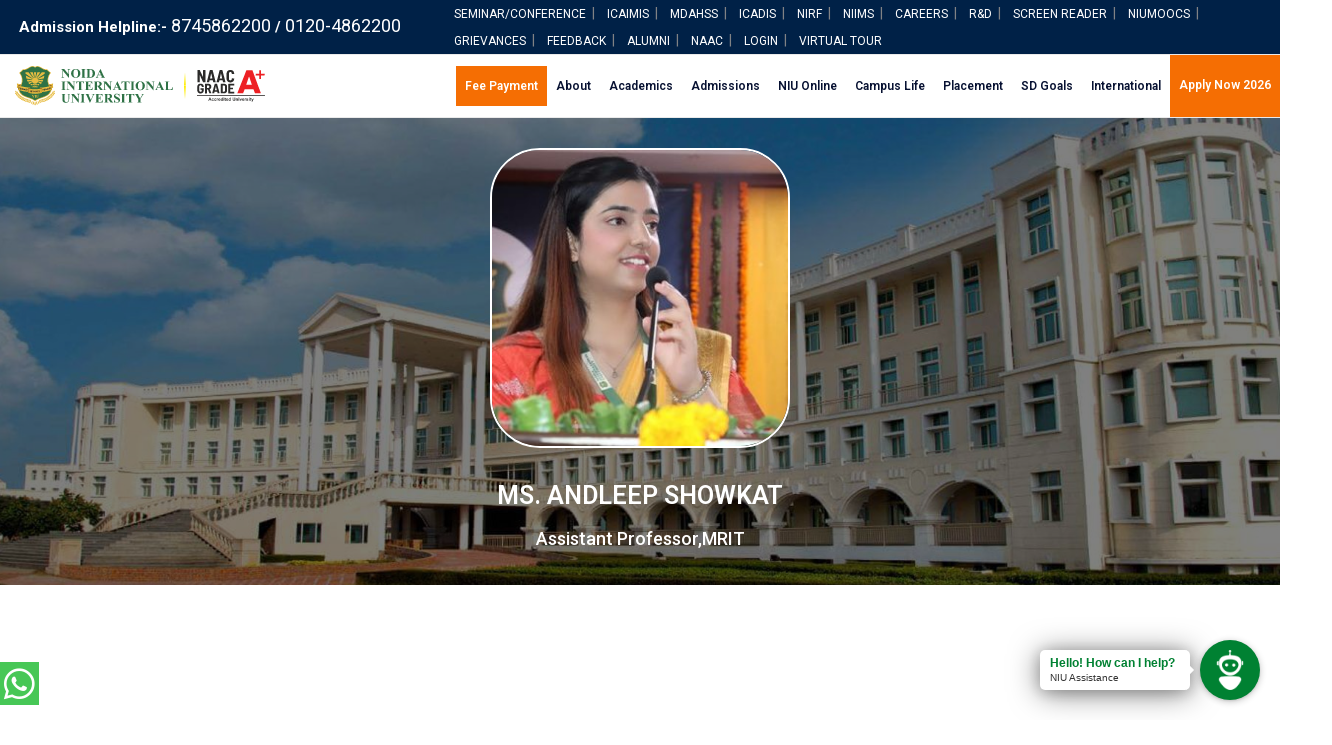

--- FILE ---
content_type: text/html; charset=UTF-8
request_url: https://niu.edu.in/ms-andleep-showkat/
body_size: 51886
content:
<!DOCTYPE html>
<html lang="en-US" prefix="og: https://ogp.me/ns#">
<head>
	<!-- Google tag (gtag.js) -->
<script async src="https://www.googletagmanager.com/gtag/js?id=G-12VSNJCGL0"></script>
<script>
  window.dataLayer = window.dataLayer || [];
  function gtag(){dataLayer.push(arguments);}
  gtag('js', new Date());

  gtag('config', 'G-12VSNJCGL0');
</script>
	<!-- Google tag (gtag.js) -->
<script async src="https://www.googletagmanager.com/gtag/js?id=UA-285256091-1"></script>
<script>
  window.dataLayer = window.dataLayer || [];
  function gtag(){dataLayer.push(arguments);}
  gtag('js', new Date());

  gtag('config', 'UA-285256091-1');
</script>
<!-- Google tag (gtag.js) -->
<script async src="https://www.googletagmanager.com/gtag/js?id=G-XH86MZ92ES"></script>
<script>
  window.dataLayer = window.dataLayer || [];
  function gtag(){dataLayer.push(arguments);}
  gtag('js', new Date());

  gtag('config', 'G-XH86MZ92ES');
</script>
<meta charset="UTF-8">
<meta name="viewport" content="width=device-width, initial-scale=1">
<link rel="profile" href="https://gmpg.org/xfn/11">

<!-- Manifest added by SuperPWA - Progressive Web Apps Plugin For WordPress -->
<link rel="manifest" href="/superpwa-manifest.json">
<link rel="prefetch" href="/superpwa-manifest.json">
<meta name="theme-color" content="#ffffff">
<!-- / SuperPWA.com -->
		<style type="text/css">
					.heateor_sss_button_instagram span.heateor_sss_svg,a.heateor_sss_instagram span.heateor_sss_svg{background:radial-gradient(circle at 30% 107%,#fdf497 0,#fdf497 5%,#fd5949 45%,#d6249f 60%,#285aeb 90%)}
											.heateor_sss_horizontal_sharing .heateor_sss_svg,.heateor_sss_standard_follow_icons_container .heateor_sss_svg{
							color: #fff;
						border-width: 0px;
			border-style: solid;
			border-color: transparent;
		}
					.heateor_sss_horizontal_sharing .heateorSssTCBackground{
				color:#666;
			}
					.heateor_sss_horizontal_sharing span.heateor_sss_svg:hover,.heateor_sss_standard_follow_icons_container span.heateor_sss_svg:hover{
						border-color: transparent;
		}
		.heateor_sss_vertical_sharing span.heateor_sss_svg,.heateor_sss_floating_follow_icons_container span.heateor_sss_svg{
							color: #fff;
						border-width: 0px;
			border-style: solid;
			border-color: transparent;
		}
				.heateor_sss_vertical_sharing .heateorSssTCBackground{
			color:#666;
		}
						.heateor_sss_vertical_sharing span.heateor_sss_svg:hover,.heateor_sss_floating_follow_icons_container span.heateor_sss_svg:hover{
						border-color: transparent;
		}
		@media screen and (max-width:783px) {.heateor_sss_vertical_sharing{display:none!important}}div.heateor_sss_sharing_title{text-align:center}div.heateor_sss_sharing_ul{width:100%;text-align:center;}div.heateor_sss_horizontal_sharing div.heateor_sss_sharing_ul a{float:none!important;display:inline-block;}		</style>
		
<!-- Search Engine Optimization by Rank Math - https://s.rankmath.com/home -->
<title>MS. ANDLEEP SHOWKAT - Noida International University</title>
<meta name="robots" content="follow, index, max-snippet:-1, max-video-preview:-1, max-image-preview:large"/>
<link rel="canonical" href="https://niu.edu.in/ms-andleep-showkat/" />
<meta property="og:locale" content="en_US" />
<meta property="og:type" content="article" />
<meta property="og:title" content="MS. ANDLEEP SHOWKAT - Noida International University" />
<meta property="og:description" content="MS. ANDLEEP SHOWKAT Assistant Professor,MRIT Dedicated and passionate Assistant Professor committed to advancing education and research in the academic community. wealth of expertise and a deep passion for imparting knowledge and fostering academic growth. prioritizing a positive learning environment where students can thrive and explore their potential. Efficiently managing, balancing teaching, research, and administrative responsibilities, &hellip;&lt;p class=&quot;read-more&quot;&gt; &lt;a class=&quot;&quot; href=&quot;https://niu.edu.in/ms-andleep-showkat/&quot;&gt; &lt;span class=&quot;screen-reader-text&quot;&gt;MS. ANDLEEP SHOWKAT&lt;/span&gt; Read More &raquo;&lt;/a&gt;&lt;/p&gt;" />
<meta property="og:url" content="https://niu.edu.in/ms-andleep-showkat/" />
<meta property="og:updated_time" content="2023-10-13T11:58:12+00:00" />
<meta property="og:image" content="https://niu.edu.in/wp-content/uploads/2023/10/School-of-Allied-Health-Sciences-15.jpg" />
<meta property="og:image:secure_url" content="https://niu.edu.in/wp-content/uploads/2023/10/School-of-Allied-Health-Sciences-15.jpg" />
<meta property="og:image:width" content="400" />
<meta property="og:image:height" content="400" />
<meta property="og:image:alt" content="MS. ANDLEEP SHOWKAT" />
<meta property="og:image:type" content="image/jpeg" />
<meta property="article:published_time" content="2023-10-09T05:34:57+00:00" />
<meta property="article:modified_time" content="2023-10-13T11:58:12+00:00" />
<meta name="twitter:card" content="summary_large_image" />
<meta name="twitter:title" content="MS. ANDLEEP SHOWKAT - Noida International University" />
<meta name="twitter:description" content="MS. ANDLEEP SHOWKAT Assistant Professor,MRIT Dedicated and passionate Assistant Professor committed to advancing education and research in the academic community. wealth of expertise and a deep passion for imparting knowledge and fostering academic growth. prioritizing a positive learning environment where students can thrive and explore their potential. Efficiently managing, balancing teaching, research, and administrative responsibilities, &hellip;&lt;p class=&quot;read-more&quot;&gt; &lt;a class=&quot;&quot; href=&quot;https://niu.edu.in/ms-andleep-showkat/&quot;&gt; &lt;span class=&quot;screen-reader-text&quot;&gt;MS. ANDLEEP SHOWKAT&lt;/span&gt; Read More &raquo;&lt;/a&gt;&lt;/p&gt;" />
<meta name="twitter:image" content="https://niu.edu.in/wp-content/uploads/2023/10/School-of-Allied-Health-Sciences-15.jpg" />
<meta name="twitter:label1" content="Time to read" />
<meta name="twitter:data1" content="Less than a minute" />
<script type="application/ld+json" class="rank-math-schema">{"@context":"https://schema.org","@graph":[{"@type":"Organization","@id":"https://niu.edu.in/#organization","name":"Noida International University","logo":{"@type":"ImageObject","@id":"https://niu.edu.in/#logo","url":"https://niu.edu.in/wp-content/uploads/2024/06/Asset-1-2.svg","contentUrl":"https://niu.edu.in/wp-content/uploads/2024/06/Asset-1-2.svg","inLanguage":"en-US"}},{"@type":"WebSite","@id":"https://niu.edu.in/#website","url":"https://niu.edu.in","publisher":{"@id":"https://niu.edu.in/#organization"},"inLanguage":"en-US"},{"@type":"ImageObject","@id":"https://niu.edu.in/wp-content/uploads/2023/10/School-of-Allied-Health-Sciences-15-300x300.jpg","url":"https://niu.edu.in/wp-content/uploads/2023/10/School-of-Allied-Health-Sciences-15-300x300.jpg","width":"200","height":"200","inLanguage":"en-US"},{"@type":"BreadcrumbList","@id":"https://niu.edu.in/ms-andleep-showkat/#breadcrumb","itemListElement":[{"@type":"ListItem","position":"1","item":{"@id":"https://niu.edu.in","name":"Home"}},{"@type":"ListItem","position":"2","item":{"@id":"https://niu.edu.in/ms-andleep-showkat/","name":"MS. ANDLEEP SHOWKAT"}}]},{"@type":"WebPage","@id":"https://niu.edu.in/ms-andleep-showkat/#webpage","url":"https://niu.edu.in/ms-andleep-showkat/","name":"MS. ANDLEEP SHOWKAT - Noida International University","datePublished":"2023-10-09T05:34:57+00:00","dateModified":"2023-10-13T11:58:12+00:00","isPartOf":{"@id":"https://niu.edu.in/#website"},"primaryImageOfPage":{"@id":"https://niu.edu.in/wp-content/uploads/2023/10/School-of-Allied-Health-Sciences-15-300x300.jpg"},"inLanguage":"en-US","breadcrumb":{"@id":"https://niu.edu.in/ms-andleep-showkat/#breadcrumb"}},{"@type":"Person","@id":"https://niu.edu.in/author/admin/","name":"Noida International University","url":"https://niu.edu.in/author/admin/","image":{"@type":"ImageObject","@id":"https://secure.gravatar.com/avatar/b0301b6a224daaf13c8fa032379ae0b7c30a5e0e4e7fb1a17ddcd1ebd105c8aa?s=96&amp;d=mm&amp;r=g","url":"https://secure.gravatar.com/avatar/b0301b6a224daaf13c8fa032379ae0b7c30a5e0e4e7fb1a17ddcd1ebd105c8aa?s=96&amp;d=mm&amp;r=g","caption":"Noida International University","inLanguage":"en-US"},"sameAs":["https://niu.edu.in/17marchnew"],"worksFor":{"@id":"https://niu.edu.in/#organization"}},{"@type":"Article","headline":"MS. ANDLEEP SHOWKAT - Noida International University","datePublished":"2023-10-09T05:34:57+00:00","dateModified":"2023-10-13T11:58:12+00:00","author":{"@id":"https://niu.edu.in/author/admin/","name":"Noida International University"},"publisher":{"@id":"https://niu.edu.in/#organization"},"description":"<p>Dedicated and passionate Assistant Professor committed to advancing education and research in the academic community. wealth of expertise and a deep passion for imparting knowledge and fostering academic growth. prioritizing a positive learning environment where students can thrive and explore their potential. Efficiently managing, balancing teaching, research, and administrative responsibilities, consistently meeting deadlines and maintaining productivity.","name":"MS. ANDLEEP SHOWKAT - Noida International University","@id":"https://niu.edu.in/ms-andleep-showkat/#richSnippet","isPartOf":{"@id":"https://niu.edu.in/ms-andleep-showkat/#webpage"},"image":{"@id":"https://niu.edu.in/wp-content/uploads/2023/10/School-of-Allied-Health-Sciences-15-300x300.jpg"},"inLanguage":"en-US","mainEntityOfPage":{"@id":"https://niu.edu.in/ms-andleep-showkat/#webpage"}}]}</script>
<!-- /Rank Math WordPress SEO plugin -->

<link rel='dns-prefetch' href='//apis.google.com' />
<link rel='dns-prefetch' href='//www.googletagmanager.com' />
<link rel='dns-prefetch' href='//use.fontawesome.com' />
<link rel="alternate" type="application/rss+xml" title="Noida International University &raquo; Feed" href="https://niu.edu.in/feed/" />
<link rel="alternate" title="oEmbed (JSON)" type="application/json+oembed" href="https://niu.edu.in/wp-json/oembed/1.0/embed?url=https%3A%2F%2Fniu.edu.in%2Fms-andleep-showkat%2F" />
<link rel="alternate" title="oEmbed (XML)" type="text/xml+oembed" href="https://niu.edu.in/wp-json/oembed/1.0/embed?url=https%3A%2F%2Fniu.edu.in%2Fms-andleep-showkat%2F&#038;format=xml" />
<style id='wp-img-auto-sizes-contain-inline-css'>
img:is([sizes=auto i],[sizes^="auto," i]){contain-intrinsic-size:3000px 1500px}
/*# sourceURL=wp-img-auto-sizes-contain-inline-css */
</style>
<link rel='stylesheet' id='sgdg_block-css' href='https://niu.edu.in/wp-content/plugins/skaut-google-drive-gallery/frontend/css/block.min.css' media='all' />
<link rel='stylesheet' id='astra-theme-css-css' href='https://niu.edu.in/wp-content/themes/astra/assets/css/minified/main.min.css' media='all' />
<style id='astra-theme-css-inline-css'>
html{font-size:93.75%;}a,.page-title{color:var(--ast-global-color-0);}body,button,input,select,textarea,.ast-button,.ast-custom-button{font-family:-apple-system,BlinkMacSystemFont,Segoe UI,Roboto,Oxygen-Sans,Ubuntu,Cantarell,Helvetica Neue,sans-serif;font-weight:inherit;font-size:15px;font-size:1rem;}.site-title{font-size:35px;font-size:2.3333333333333rem;display:none;}header .custom-logo-link img{max-width:250px;}.astra-logo-svg{width:250px;}.astra-logo-svg:not(.sticky-custom-logo .astra-logo-svg,.transparent-custom-logo .astra-logo-svg,.advanced-header-logo .astra-logo-svg){height:39px;}.ast-archive-description .ast-archive-title{font-size:40px;font-size:2.6666666666667rem;}.site-header .site-description{font-size:15px;font-size:1rem;display:none;}.entry-title{font-size:30px;font-size:2rem;}h1,.entry-content h1{font-size:40px;font-size:2.6666666666667rem;}h2,.entry-content h2{font-size:30px;font-size:2rem;}h3,.entry-content h3{font-size:25px;font-size:1.6666666666667rem;}h4,.entry-content h4{font-size:20px;font-size:1.3333333333333rem;}h5,.entry-content h5{font-size:18px;font-size:1.2rem;}h6,.entry-content h6{font-size:15px;font-size:1rem;}.ast-single-post .entry-title,.page-title{font-size:30px;font-size:2rem;}::selection{background-color:var(--ast-global-color-0);color:#ffffff;}.tagcloud a:hover,.tagcloud a:focus,.tagcloud a.current-item{color:#ffffff;border-color:var(--ast-global-color-0);background-color:var(--ast-global-color-0);}input:focus,input[type="text"]:focus,input[type="email"]:focus,input[type="url"]:focus,input[type="password"]:focus,input[type="reset"]:focus,input[type="search"]:focus,textarea:focus{border-color:var(--ast-global-color-0);}input[type="radio"]:checked,input[type=reset],input[type="checkbox"]:checked,input[type="checkbox"]:hover:checked,input[type="checkbox"]:focus:checked,input[type=range]::-webkit-slider-thumb{border-color:var(--ast-global-color-0);background-color:var(--ast-global-color-0);box-shadow:none;}.site-footer a:hover + .post-count,.site-footer a:focus + .post-count{background:var(--ast-global-color-0);border-color:var(--ast-global-color-0);}.single .nav-links .nav-previous,.single .nav-links .nav-next{color:var(--ast-global-color-0);}.entry-meta,.entry-meta *{line-height:1.45;color:var(--ast-global-color-0);}#cat option,.secondary .calendar_wrap thead a,.secondary .calendar_wrap thead a:visited{color:var(--ast-global-color-0);}.secondary .calendar_wrap #today,.ast-progress-val span{background:var(--ast-global-color-0);}.secondary a:hover + .post-count,.secondary a:focus + .post-count{background:var(--ast-global-color-0);border-color:var(--ast-global-color-0);}.calendar_wrap #today > a{color:#ffffff;}.page-links .page-link,.single .post-navigation a{color:var(--ast-global-color-0);}.widget-title{font-size:21px;font-size:1.4rem;}.ast-single-post .entry-content a,.ast-comment-content a:not(.ast-comment-edit-reply-wrap a){text-decoration:underline;}.ast-single-post .wp-block-button .wp-block-button__link,.ast-single-post .elementor-button-wrapper .elementor-button,.ast-single-post .entry-content .uagb-tab a,.ast-single-post .entry-content .uagb-ifb-cta a,.ast-single-post .entry-content .wp-block-uagb-buttons a,.ast-single-post .entry-content .uabb-module-content a,.ast-single-post .entry-content .uagb-post-grid a,.ast-single-post .entry-content .uagb-timeline a,.ast-single-post .entry-content .uagb-toc__wrap a,.ast-single-post .entry-content .uagb-taxomony-box a,.ast-single-post .entry-content .woocommerce a{text-decoration:none;}.ast-logo-title-inline .site-logo-img{padding-right:1em;}.site-logo-img img{ transition:all 0.2s linear;}.ast-page-builder-template .hentry {margin: 0;}.ast-page-builder-template .site-content > .ast-container {max-width: 100%;padding: 0;}.ast-page-builder-template .site-content #primary {padding: 0;margin: 0;}.ast-page-builder-template .no-results {text-align: center;margin: 4em auto;}.ast-page-builder-template .ast-pagination {padding: 2em;}.ast-page-builder-template .entry-header.ast-no-title.ast-no-thumbnail {margin-top: 0;}.ast-page-builder-template .entry-header.ast-header-without-markup {margin-top: 0;margin-bottom: 0;}.ast-page-builder-template .entry-header.ast-no-title.ast-no-meta {margin-bottom: 0;}.ast-page-builder-template.single .post-navigation {padding-bottom: 2em;}.ast-page-builder-template.single-post .site-content > .ast-container {max-width: 100%;}.ast-page-builder-template .entry-header {margin-top: 4em;margin-left: auto;margin-right: auto;padding-left: 20px;padding-right: 20px;}.ast-page-builder-template .ast-archive-description {margin-top: 4em;margin-left: auto;margin-right: auto;padding-left: 20px;padding-right: 20px;}.single.ast-page-builder-template .entry-header {padding-left: 20px;padding-right: 20px;}@media (max-width:921px){#ast-desktop-header{display:none;}}@media (min-width:921px){#ast-mobile-header{display:none;}}.wp-block-buttons.aligncenter{justify-content:center;}@media (min-width:1200px){.wp-block-group .has-background{padding:20px;}}@media (min-width:1200px){.ast-page-builder-template.ast-no-sidebar .entry-content .wp-block-cover.alignwide,.ast-page-builder-template.ast-no-sidebar .entry-content .wp-block-cover.alignfull{padding-right:0;padding-left:0;}}@media (min-width:1200px){.wp-block-cover-image.alignwide .wp-block-cover__inner-container,.wp-block-cover.alignwide .wp-block-cover__inner-container,.wp-block-cover-image.alignfull .wp-block-cover__inner-container,.wp-block-cover.alignfull .wp-block-cover__inner-container{width:100%;}}.ast-plain-container.ast-no-sidebar #primary{margin-top:0;margin-bottom:0;}@media (max-width:921px){.ast-theme-transparent-header #primary,.ast-theme-transparent-header #secondary{padding:0;}}.wp-block-columns{margin-bottom:unset;}.wp-block-image.size-full{margin:2rem 0;}.wp-block-separator.has-background{padding:0;}.wp-block-gallery{margin-bottom:1.6em;}.wp-block-group{padding-top:4em;padding-bottom:4em;}.wp-block-group__inner-container .wp-block-columns:last-child,.wp-block-group__inner-container :last-child,.wp-block-table table{margin-bottom:0;}.blocks-gallery-grid{width:100%;}.wp-block-navigation-link__content{padding:5px 0;}.wp-block-group .wp-block-group .has-text-align-center,.wp-block-group .wp-block-column .has-text-align-center{max-width:100%;}.has-text-align-center{margin:0 auto;}@media (max-width:1200px){.wp-block-group{padding:3em;}.wp-block-group .wp-block-group{padding:1.5em;}.wp-block-columns,.wp-block-column{margin:1rem 0;}}@media (min-width:921px){.wp-block-columns .wp-block-group{padding:2em;}}@media (max-width:544px){.wp-block-cover-image .wp-block-cover__inner-container,.wp-block-cover .wp-block-cover__inner-container{width:unset;}.wp-block-cover,.wp-block-cover-image{padding:2em 0;}.wp-block-group,.wp-block-cover{padding:2em;}.wp-block-media-text__media img,.wp-block-media-text__media video{width:unset;max-width:100%;}.wp-block-media-text.has-background .wp-block-media-text__content{padding:1em;}}@media (max-width:921px){.ast-plain-container.ast-no-sidebar #primary{padding:0;}}@media (min-width:544px){.entry-content .wp-block-media-text.has-media-on-the-right .wp-block-media-text__content{padding:0 8% 0 0;}.entry-content .wp-block-media-text .wp-block-media-text__content{padding:0 0 0 8%;}.ast-plain-container .site-content .entry-content .has-custom-content-position.is-position-bottom-left > *,.ast-plain-container .site-content .entry-content .has-custom-content-position.is-position-bottom-right > *,.ast-plain-container .site-content .entry-content .has-custom-content-position.is-position-top-left > *,.ast-plain-container .site-content .entry-content .has-custom-content-position.is-position-top-right > *,.ast-plain-container .site-content .entry-content .has-custom-content-position.is-position-center-right > *,.ast-plain-container .site-content .entry-content .has-custom-content-position.is-position-center-left > *{margin:0;}}@media (max-width:544px){.entry-content .wp-block-media-text .wp-block-media-text__content{padding:8% 0;}.wp-block-media-text .wp-block-media-text__media img{width:auto;max-width:100%;}}.wp-block-button.is-style-outline .wp-block-button__link{border-color:var(--ast-global-color-0);}.wp-block-button.is-style-outline > .wp-block-button__link:not(.has-text-color),.wp-block-button.wp-block-button__link.is-style-outline:not(.has-text-color){color:var(--ast-global-color-0);}.wp-block-button.is-style-outline .wp-block-button__link:hover,.wp-block-button.is-style-outline .wp-block-button__link:focus{color:transparent !important;}.post-page-numbers.current .page-link,.ast-pagination .page-numbers.current{color:#ffffff;border-color:var(--ast-global-color-0);background-color:var(--ast-global-color-0);border-radius:2px;}@media (min-width:544px){.entry-content > .alignleft{margin-right:20px;}.entry-content > .alignright{margin-left:20px;}}h1.widget-title{font-weight:inherit;}h2.widget-title{font-weight:inherit;}h3.widget-title{font-weight:inherit;}@media (max-width:921px){.ast-separate-container .ast-article-post,.ast-separate-container .ast-article-single{padding:1.5em 2.14em;}.ast-separate-container #primary,.ast-separate-container #secondary{padding:1.5em 0;}#primary,#secondary{padding:1.5em 0;margin:0;}.ast-left-sidebar #content > .ast-container{display:flex;flex-direction:column-reverse;width:100%;}.ast-author-box img.avatar{margin:20px 0 0 0;}}@media (min-width:922px){.ast-separate-container.ast-right-sidebar #primary,.ast-separate-container.ast-left-sidebar #primary{border:0;}.search-no-results.ast-separate-container #primary{margin-bottom:4em;}}.wp-block-button .wp-block-button__link{color:#ffffff;}.wp-block-button .wp-block-button__link:hover,.wp-block-button .wp-block-button__link:focus{color:transparent;}.wp-block-button .wp-block-button__link{border-style:solid;border-color:var(--ast-global-color-0);background-color:var(--ast-global-color-0);color:#ffffff;font-family:inherit;font-weight:inherit;line-height:1;border-radius:2px;}.wp-block-buttons .wp-block-button .wp-block-button__link{padding-top:15px;padding-right:30px;padding-bottom:15px;padding-left:30px;}@media (max-width:921px){.wp-block-button .wp-block-button__link{padding-top:14px;padding-right:28px;padding-bottom:14px;padding-left:28px;}}@media (max-width:544px){.wp-block-button .wp-block-button__link{padding-top:12px;padding-right:24px;padding-bottom:12px;padding-left:24px;}}.menu-toggle,button,.ast-button,.ast-custom-button,.button,input#submit,input[type="button"],input[type="submit"],input[type="reset"],form[CLASS*="wp-block-search__"].wp-block-search .wp-block-search__inside-wrapper .wp-block-search__button,body .wp-block-file .wp-block-file__button{border-style:solid;border-top-width:0;border-right-width:0;border-left-width:0;border-bottom-width:0;color:#ffffff;border-color:var(--ast-global-color-0);background-color:var(--ast-global-color-0);border-radius:2px;padding-top:15px;padding-right:30px;padding-bottom:15px;padding-left:30px;font-family:inherit;font-weight:inherit;line-height:1;}button:focus,.menu-toggle:hover,button:hover,.ast-button:hover,.ast-custom-button:hover .button:hover,.ast-custom-button:hover ,input[type=reset]:hover,input[type=reset]:focus,input#submit:hover,input#submit:focus,input[type="button"]:hover,input[type="button"]:focus,input[type="submit"]:hover,input[type="submit"]:focus,form[CLASS*="wp-block-search__"].wp-block-search .wp-block-search__inside-wrapper .wp-block-search__button:hover,form[CLASS*="wp-block-search__"].wp-block-search .wp-block-search__inside-wrapper .wp-block-search__button:focus,body .wp-block-file .wp-block-file__button:hover,body .wp-block-file .wp-block-file__button:focus{color:transparent;}@media (min-width:544px){.ast-container{max-width:100%;}}@media (max-width:544px){.ast-separate-container .ast-article-post,.ast-separate-container .ast-article-single,.ast-separate-container .comments-title,.ast-separate-container .ast-archive-description{padding:1.5em 1em;}.ast-separate-container #content .ast-container{padding-left:0.54em;padding-right:0.54em;}.ast-separate-container .ast-comment-list li.depth-1{padding:1.5em 1em;margin-bottom:1.5em;}.ast-separate-container .ast-comment-list .bypostauthor{padding:.5em;}.ast-search-menu-icon.ast-dropdown-active .search-field{width:170px;}.menu-toggle,button,.ast-button,.button,input#submit,input[type="button"],input[type="submit"],input[type="reset"]{padding-top:12px;padding-right:24px;padding-bottom:12px;padding-left:24px;}}@media (max-width:921px){.menu-toggle,button,.ast-button,.button,input#submit,input[type="button"],input[type="submit"],input[type="reset"]{padding-top:14px;padding-right:28px;padding-bottom:14px;padding-left:28px;}.ast-mobile-header-stack .main-header-bar .ast-search-menu-icon{display:inline-block;}.ast-header-break-point.ast-header-custom-item-outside .ast-mobile-header-stack .main-header-bar .ast-search-icon{margin:0;}.ast-comment-avatar-wrap img{max-width:2.5em;}.ast-separate-container .ast-comment-list li.depth-1{padding:1.5em 2.14em;}.ast-separate-container .comment-respond{padding:2em 2.14em;}.ast-comment-meta{padding:0 1.8888em 1.3333em;}}@media (min-width:545px){.ast-page-builder-template .comments-area,.single.ast-page-builder-template .entry-header,.single.ast-page-builder-template .post-navigation,.single.ast-page-builder-template .ast-single-related-posts-container{max-width:1440px;margin-left:auto;margin-right:auto;}}.entry-content > .wp-block-group,.entry-content > .wp-block-media-text,.entry-content > .wp-block-cover,.entry-content > .wp-block-columns{max-width:58em;width:calc(100% - 4em);margin-left:auto;margin-right:auto;}.entry-content [class*="__inner-container"] > .alignfull{max-width:100%;margin-left:0;margin-right:0;}.entry-content [class*="__inner-container"] > *:not(.alignwide):not(.alignfull):not(.alignleft):not(.alignright){margin-left:auto;margin-right:auto;}.entry-content [class*="__inner-container"] > *:not(.alignwide):not(p):not(.alignfull):not(.alignleft):not(.alignright):not(.is-style-wide):not(iframe){max-width:50rem;width:100%;}@media (min-width:921px){.entry-content > .wp-block-group.alignwide.has-background,.entry-content > .wp-block-group.alignfull.has-background,.entry-content > .wp-block-cover.alignwide,.entry-content > .wp-block-cover.alignfull,.entry-content > .wp-block-columns.has-background.alignwide,.entry-content > .wp-block-columns.has-background.alignfull{margin-top:0;margin-bottom:0;padding:6em 4em;}.entry-content > .wp-block-columns.has-background{margin-bottom:0;}}@media (min-width:1200px){.entry-content .alignfull p{max-width:1400px;}.entry-content .alignfull{max-width:100%;width:100%;}.ast-page-builder-template .entry-content .alignwide,.entry-content [class*="__inner-container"] > .alignwide{max-width:1400px;margin-left:0;margin-right:0;}.entry-content .alignfull [class*="__inner-container"] > .alignwide{max-width:80rem;}}@media (min-width:545px){.site-main .entry-content > .alignwide{margin:0 auto;}.wp-block-group.has-background,.entry-content > .wp-block-cover,.entry-content > .wp-block-columns.has-background{padding:4em;margin-top:0;margin-bottom:0;}.entry-content .wp-block-media-text.alignfull .wp-block-media-text__content,.entry-content .wp-block-media-text.has-background .wp-block-media-text__content{padding:0 8%;}}@media (max-width:921px){.site-title{display:none;}.ast-archive-description .ast-archive-title{font-size:40px;}.site-header .site-description{display:none;}.entry-title{font-size:30px;}h1,.entry-content h1{font-size:30px;}h2,.entry-content h2{font-size:25px;}h3,.entry-content h3{font-size:20px;}.ast-single-post .entry-title,.page-title{font-size:30px;}}@media (max-width:544px){.site-title{display:none;}.ast-archive-description .ast-archive-title{font-size:40px;}.site-header .site-description{display:none;}.entry-title{font-size:30px;}h1,.entry-content h1{font-size:30px;}h2,.entry-content h2{font-size:25px;}h3,.entry-content h3{font-size:20px;}.ast-single-post .entry-title,.page-title{font-size:30px;}}@media (max-width:921px){html{font-size:85.5%;}}@media (max-width:544px){html{font-size:85.5%;}}@media (min-width:922px){.ast-container{max-width:1440px;}}@media (min-width:922px){.site-content .ast-container{display:flex;}}@media (max-width:921px){.site-content .ast-container{flex-direction:column;}}@media (min-width:922px){.blog .site-content > .ast-container,.archive .site-content > .ast-container,.search .site-content > .ast-container{max-width:1200px;}}@media (min-width:922px){.main-header-menu .sub-menu .menu-item.ast-left-align-sub-menu:hover > .sub-menu,.main-header-menu .sub-menu .menu-item.ast-left-align-sub-menu.focus > .sub-menu{margin-left:-0px;}}.wp-block-search {margin-bottom: 20px;}.wp-block-site-tagline {margin-top: 20px;}form.wp-block-search .wp-block-search__input,.wp-block-search.wp-block-search__button-inside .wp-block-search__inside-wrapper,.wp-block-search.wp-block-search__button-inside .wp-block-search__inside-wrapper {border-color: #eaeaea;background: #fafafa;}.wp-block-search.wp-block-search__button-inside .wp-block-search__inside-wrapper .wp-block-search__input:focus,.wp-block-loginout input:focus {outline: thin dotted;}.wp-block-loginout input:focus {border-color: transparent;} form.wp-block-search .wp-block-search__inside-wrapper .wp-block-search__input {padding: 12px;}form.wp-block-search .wp-block-search__button svg {fill: currentColor;width: 20px;height: 20px;}.wp-block-loginout p label {display: block;}.wp-block-loginout p:not(.login-remember):not(.login-submit) input {width: 100%;}.wp-block-loginout .login-remember input {width: 1.1rem;height: 1.1rem;margin: 0 5px 4px 0;vertical-align: middle;}body .wp-block-file .wp-block-file__button {text-decoration: none;}blockquote {padding: 0 1.2em 1.2em;}.wp-block-file {display: flex;align-items: center;flex-wrap: wrap;justify-content: space-between;}.wp-block-pullquote {border: none;}.wp-block-pullquote blockquote::before {content: "\201D";font-family: "Helvetica",sans-serif;display: flex;transform: rotate( 180deg );font-size: 6rem;font-style: normal;line-height: 1;font-weight: bold;align-items: center;justify-content: center;}figure.wp-block-pullquote.is-style-solid-color blockquote {max-width: 100%;text-align: inherit;}ul.wp-block-categories-list.wp-block-categories,ul.wp-block-archives-list.wp-block-archives {list-style-type: none;}.wp-block-button__link {border: 2px solid currentColor;}ul,ol {margin-left: 20px;}figure.alignright figcaption {text-align: right;}:root .has-ast-global-color-0-color{color:var(--ast-global-color-0);}:root .has-ast-global-color-0-background-color{background-color:var(--ast-global-color-0);}:root .wp-block-button .has-ast-global-color-0-color{color:var(--ast-global-color-0);}:root .wp-block-button .has-ast-global-color-0-background-color{background-color:var(--ast-global-color-0);}:root .has-ast-global-color-1-color{color:var(--ast-global-color-1);}:root .has-ast-global-color-1-background-color{background-color:var(--ast-global-color-1);}:root .wp-block-button .has-ast-global-color-1-color{color:var(--ast-global-color-1);}:root .wp-block-button .has-ast-global-color-1-background-color{background-color:var(--ast-global-color-1);}:root .has-ast-global-color-2-color{color:var(--ast-global-color-2);}:root .has-ast-global-color-2-background-color{background-color:var(--ast-global-color-2);}:root .wp-block-button .has-ast-global-color-2-color{color:var(--ast-global-color-2);}:root .wp-block-button .has-ast-global-color-2-background-color{background-color:var(--ast-global-color-2);}:root .has-ast-global-color-3-color{color:var(--ast-global-color-3);}:root .has-ast-global-color-3-background-color{background-color:var(--ast-global-color-3);}:root .wp-block-button .has-ast-global-color-3-color{color:var(--ast-global-color-3);}:root .wp-block-button .has-ast-global-color-3-background-color{background-color:var(--ast-global-color-3);}:root .has-ast-global-color-4-color{color:var(--ast-global-color-4);}:root .has-ast-global-color-4-background-color{background-color:var(--ast-global-color-4);}:root .wp-block-button .has-ast-global-color-4-color{color:var(--ast-global-color-4);}:root .wp-block-button .has-ast-global-color-4-background-color{background-color:var(--ast-global-color-4);}:root .has-ast-global-color-5-color{color:var(--ast-global-color-5);}:root .has-ast-global-color-5-background-color{background-color:var(--ast-global-color-5);}:root .wp-block-button .has-ast-global-color-5-color{color:var(--ast-global-color-5);}:root .wp-block-button .has-ast-global-color-5-background-color{background-color:var(--ast-global-color-5);}:root .has-ast-global-color-6-color{color:var(--ast-global-color-6);}:root .has-ast-global-color-6-background-color{background-color:var(--ast-global-color-6);}:root .wp-block-button .has-ast-global-color-6-color{color:var(--ast-global-color-6);}:root .wp-block-button .has-ast-global-color-6-background-color{background-color:var(--ast-global-color-6);}:root .has-ast-global-color-7-color{color:var(--ast-global-color-7);}:root .has-ast-global-color-7-background-color{background-color:var(--ast-global-color-7);}:root .wp-block-button .has-ast-global-color-7-color{color:var(--ast-global-color-7);}:root .wp-block-button .has-ast-global-color-7-background-color{background-color:var(--ast-global-color-7);}:root .has-ast-global-color-8-color{color:var(--ast-global-color-8);}:root .has-ast-global-color-8-background-color{background-color:var(--ast-global-color-8);}:root .wp-block-button .has-ast-global-color-8-color{color:var(--ast-global-color-8);}:root .wp-block-button .has-ast-global-color-8-background-color{background-color:var(--ast-global-color-8);}:root{--ast-global-color-0:#0170B9;--ast-global-color-1:#3a3a3a;--ast-global-color-2:#3a3a3a;--ast-global-color-3:#4B4F58;--ast-global-color-4:#F5F5F5;--ast-global-color-5:#FFFFFF;--ast-global-color-6:#F2F5F7;--ast-global-color-7:#424242;--ast-global-color-8:#000000;}.ast-breadcrumbs .trail-browse,.ast-breadcrumbs .trail-items,.ast-breadcrumbs .trail-items li{display:inline-block;margin:0;padding:0;border:none;background:inherit;text-indent:0;}.ast-breadcrumbs .trail-browse{font-size:inherit;font-style:inherit;font-weight:inherit;color:inherit;}.ast-breadcrumbs .trail-items{list-style:none;}.trail-items li::after{padding:0 0.3em;content:"\00bb";}.trail-items li:last-of-type::after{display:none;}@media (max-width:921px){.ast-builder-grid-row-container.ast-builder-grid-row-tablet-3-firstrow .ast-builder-grid-row > *:first-child,.ast-builder-grid-row-container.ast-builder-grid-row-tablet-3-lastrow .ast-builder-grid-row > *:last-child{grid-column:1 / -1;}}@media (max-width:544px){.ast-builder-grid-row-container.ast-builder-grid-row-mobile-3-firstrow .ast-builder-grid-row > *:first-child,.ast-builder-grid-row-container.ast-builder-grid-row-mobile-3-lastrow .ast-builder-grid-row > *:last-child{grid-column:1 / -1;}}.ast-builder-layout-element[data-section="title_tagline"]{display:flex;}@media (max-width:921px){.ast-header-break-point .ast-builder-layout-element[data-section="title_tagline"]{display:flex;}}@media (max-width:544px){.ast-header-break-point .ast-builder-layout-element[data-section="title_tagline"]{display:flex;}}.ast-builder-menu-1{font-family:inherit;font-weight:inherit;}.ast-builder-menu-1 .sub-menu,.ast-builder-menu-1 .inline-on-mobile .sub-menu{border-top-width:2px;border-bottom-width:0;border-right-width:0;border-left-width:0;border-color:var(--ast-global-color-0);border-style:solid;border-radius:0;}.ast-builder-menu-1 .main-header-menu > .menu-item > .sub-menu,.ast-builder-menu-1 .main-header-menu > .menu-item > .astra-full-megamenu-wrapper{margin-top:0;}.ast-desktop .ast-builder-menu-1 .main-header-menu > .menu-item > .sub-menu:before,.ast-desktop .ast-builder-menu-1 .main-header-menu > .menu-item > .astra-full-megamenu-wrapper:before{height:calc( 0px + 5px );}.ast-desktop .ast-builder-menu-1 .menu-item .sub-menu .menu-link{border-style:none;}@media (max-width:921px){.ast-header-break-point .ast-builder-menu-1 .menu-item.menu-item-has-children > .ast-menu-toggle{top:0;}.ast-builder-menu-1 .menu-item-has-children > .menu-link:after{content:unset;}}@media (max-width:544px){.ast-header-break-point .ast-builder-menu-1 .menu-item.menu-item-has-children > .ast-menu-toggle{top:0;}}.ast-builder-menu-1{display:flex;}@media (max-width:921px){.ast-header-break-point .ast-builder-menu-1{display:flex;}}@media (max-width:544px){.ast-header-break-point .ast-builder-menu-1{display:flex;}}.header-widget-area[data-section="sidebar-widgets-header-widget-1"]{display:block;}@media (max-width:921px){.ast-header-break-point .header-widget-area[data-section="sidebar-widgets-header-widget-1"]{display:block;}}@media (max-width:544px){.ast-header-break-point .header-widget-area[data-section="sidebar-widgets-header-widget-1"]{display:block;}}.header-widget-area[data-section="sidebar-widgets-header-widget-2"]{display:block;}@media (max-width:921px){.ast-header-break-point .header-widget-area[data-section="sidebar-widgets-header-widget-2"]{display:block;}}@media (max-width:544px){.ast-header-break-point .header-widget-area[data-section="sidebar-widgets-header-widget-2"]{display:block;}}.site-below-footer-wrap{padding-top:20px;padding-bottom:20px;}.site-below-footer-wrap[data-section="section-below-footer-builder"]{background-color:#001a39;;background-image:none;;min-height:80px;}.site-below-footer-wrap[data-section="section-below-footer-builder"] .ast-builder-grid-row{max-width:1400px;margin-left:auto;margin-right:auto;}.site-below-footer-wrap[data-section="section-below-footer-builder"] .ast-builder-grid-row,.site-below-footer-wrap[data-section="section-below-footer-builder"] .site-footer-section{align-items:flex-start;}.site-below-footer-wrap[data-section="section-below-footer-builder"].ast-footer-row-inline .site-footer-section{display:flex;margin-bottom:0;}.ast-builder-grid-row-full .ast-builder-grid-row{grid-template-columns:1fr;}@media (max-width:921px){.site-below-footer-wrap[data-section="section-below-footer-builder"].ast-footer-row-tablet-inline .site-footer-section{display:flex;margin-bottom:0;}.site-below-footer-wrap[data-section="section-below-footer-builder"].ast-footer-row-tablet-stack .site-footer-section{display:block;margin-bottom:10px;}.ast-builder-grid-row-container.ast-builder-grid-row-tablet-full .ast-builder-grid-row{grid-template-columns:1fr;}}@media (max-width:544px){.site-below-footer-wrap[data-section="section-below-footer-builder"].ast-footer-row-mobile-inline .site-footer-section{display:flex;margin-bottom:0;}.site-below-footer-wrap[data-section="section-below-footer-builder"].ast-footer-row-mobile-stack .site-footer-section{display:block;margin-bottom:10px;}.ast-builder-grid-row-container.ast-builder-grid-row-mobile-full .ast-builder-grid-row{grid-template-columns:1fr;}}.site-below-footer-wrap[data-section="section-below-footer-builder"]{display:grid;}@media (max-width:921px){.ast-header-break-point .site-below-footer-wrap[data-section="section-below-footer-builder"]{display:grid;}}@media (max-width:544px){.ast-header-break-point .site-below-footer-wrap[data-section="section-below-footer-builder"]{display:grid;}}.ast-footer-copyright{text-align:center;}.ast-footer-copyright {color:var(--ast-global-color-5);}@media (max-width:921px){.ast-footer-copyright{text-align:center;}}@media (max-width:544px){.ast-footer-copyright{text-align:center;}}.ast-footer-copyright.ast-builder-layout-element{display:flex;}@media (max-width:921px){.ast-header-break-point .ast-footer-copyright.ast-builder-layout-element{display:flex;}}@media (max-width:544px){.ast-header-break-point .ast-footer-copyright.ast-builder-layout-element{display:flex;}}.site-primary-footer-wrap{padding-top:45px;padding-bottom:45px;}.site-primary-footer-wrap[data-section="section-primary-footer-builder"]{background-color:#002147;;background-image:none;;border-style:solid;border-width:0px;border-top-width:1px;border-top-color:#e6e6e6;}.site-primary-footer-wrap[data-section="section-primary-footer-builder"] .ast-builder-grid-row{max-width:100%;padding-left:35px;padding-right:35px;}.site-primary-footer-wrap[data-section="section-primary-footer-builder"] .ast-builder-grid-row,.site-primary-footer-wrap[data-section="section-primary-footer-builder"] .site-footer-section{align-items:flex-start;}.site-primary-footer-wrap[data-section="section-primary-footer-builder"].ast-footer-row-inline .site-footer-section{display:flex;margin-bottom:0;}.ast-builder-grid-row-3-equal .ast-builder-grid-row{grid-template-columns:repeat( 3,1fr );}@media (max-width:921px){.site-primary-footer-wrap[data-section="section-primary-footer-builder"].ast-footer-row-tablet-inline .site-footer-section{display:flex;margin-bottom:0;}.site-primary-footer-wrap[data-section="section-primary-footer-builder"].ast-footer-row-tablet-stack .site-footer-section{display:block;margin-bottom:10px;}.ast-builder-grid-row-container.ast-builder-grid-row-tablet-3-equal .ast-builder-grid-row{grid-template-columns:repeat( 3,1fr );}}@media (max-width:544px){.site-primary-footer-wrap[data-section="section-primary-footer-builder"].ast-footer-row-mobile-inline .site-footer-section{display:flex;margin-bottom:0;}.site-primary-footer-wrap[data-section="section-primary-footer-builder"].ast-footer-row-mobile-stack .site-footer-section{display:block;margin-bottom:10px;}.ast-builder-grid-row-container.ast-builder-grid-row-mobile-full .ast-builder-grid-row{grid-template-columns:1fr;}}.site-primary-footer-wrap[data-section="section-primary-footer-builder"]{display:grid;}@media (max-width:921px){.ast-header-break-point .site-primary-footer-wrap[data-section="section-primary-footer-builder"]{display:grid;}}@media (max-width:544px){.ast-header-break-point .site-primary-footer-wrap[data-section="section-primary-footer-builder"]{display:grid;}}.footer-widget-area[data-section="sidebar-widgets-footer-widget-1"].footer-widget-area-inner{text-align:left;}.footer-widget-area.widget-area.site-footer-focus-item{width:auto;}@media (max-width:921px){.footer-widget-area[data-section="sidebar-widgets-footer-widget-1"].footer-widget-area-inner{text-align:center;}}@media (max-width:544px){.footer-widget-area[data-section="sidebar-widgets-footer-widget-1"].footer-widget-area-inner{text-align:center;}}.footer-widget-area[data-section="sidebar-widgets-footer-widget-1"]{display:block;}@media (max-width:921px){.ast-header-break-point .footer-widget-area[data-section="sidebar-widgets-footer-widget-1"]{display:block;}}@media (max-width:544px){.ast-header-break-point .footer-widget-area[data-section="sidebar-widgets-footer-widget-1"]{display:block;}}.footer-widget-area[data-section="sidebar-widgets-footer-widget-2"]{display:block;}@media (max-width:921px){.ast-header-break-point .footer-widget-area[data-section="sidebar-widgets-footer-widget-2"]{display:block;}}@media (max-width:544px){.ast-header-break-point .footer-widget-area[data-section="sidebar-widgets-footer-widget-2"]{display:block;}}.footer-widget-area[data-section="sidebar-widgets-footer-widget-4"]{display:block;}@media (max-width:921px){.ast-header-break-point .footer-widget-area[data-section="sidebar-widgets-footer-widget-4"]{display:block;}}@media (max-width:544px){.ast-header-break-point .footer-widget-area[data-section="sidebar-widgets-footer-widget-4"]{display:block;}}.footer-widget-area[data-section="sidebar-widgets-footer-widget-2"].footer-widget-area-inner{text-align:left;}.footer-widget-area.widget-area.site-footer-focus-item{width:auto;}@media (max-width:921px){.footer-widget-area[data-section="sidebar-widgets-footer-widget-2"].footer-widget-area-inner{text-align:center;}}@media (max-width:544px){.footer-widget-area[data-section="sidebar-widgets-footer-widget-2"].footer-widget-area-inner{text-align:center;}}.footer-widget-area[data-section="sidebar-widgets-footer-widget-1"]{display:block;}@media (max-width:921px){.ast-header-break-point .footer-widget-area[data-section="sidebar-widgets-footer-widget-1"]{display:block;}}@media (max-width:544px){.ast-header-break-point .footer-widget-area[data-section="sidebar-widgets-footer-widget-1"]{display:block;}}.footer-widget-area[data-section="sidebar-widgets-footer-widget-2"]{display:block;}@media (max-width:921px){.ast-header-break-point .footer-widget-area[data-section="sidebar-widgets-footer-widget-2"]{display:block;}}@media (max-width:544px){.ast-header-break-point .footer-widget-area[data-section="sidebar-widgets-footer-widget-2"]{display:block;}}.footer-widget-area[data-section="sidebar-widgets-footer-widget-4"]{display:block;}@media (max-width:921px){.ast-header-break-point .footer-widget-area[data-section="sidebar-widgets-footer-widget-4"]{display:block;}}@media (max-width:544px){.ast-header-break-point .footer-widget-area[data-section="sidebar-widgets-footer-widget-4"]{display:block;}}.footer-widget-area[data-section="sidebar-widgets-footer-widget-4"].footer-widget-area-inner{text-align:left;}.footer-widget-area.widget-area.site-footer-focus-item{width:auto;}@media (max-width:921px){.footer-widget-area[data-section="sidebar-widgets-footer-widget-4"].footer-widget-area-inner{text-align:center;}}@media (max-width:544px){.footer-widget-area[data-section="sidebar-widgets-footer-widget-4"].footer-widget-area-inner{text-align:center;}}.footer-widget-area[data-section="sidebar-widgets-footer-widget-1"]{display:block;}@media (max-width:921px){.ast-header-break-point .footer-widget-area[data-section="sidebar-widgets-footer-widget-1"]{display:block;}}@media (max-width:544px){.ast-header-break-point .footer-widget-area[data-section="sidebar-widgets-footer-widget-1"]{display:block;}}.footer-widget-area[data-section="sidebar-widgets-footer-widget-2"]{display:block;}@media (max-width:921px){.ast-header-break-point .footer-widget-area[data-section="sidebar-widgets-footer-widget-2"]{display:block;}}@media (max-width:544px){.ast-header-break-point .footer-widget-area[data-section="sidebar-widgets-footer-widget-2"]{display:block;}}.footer-widget-area[data-section="sidebar-widgets-footer-widget-4"]{display:block;}@media (max-width:921px){.ast-header-break-point .footer-widget-area[data-section="sidebar-widgets-footer-widget-4"]{display:block;}}@media (max-width:544px){.ast-header-break-point .footer-widget-area[data-section="sidebar-widgets-footer-widget-4"]{display:block;}}.elementor-widget-heading .elementor-heading-title{margin:0;}.elementor-post.elementor-grid-item.hentry{margin-bottom:0;}.woocommerce div.product .elementor-element.elementor-products-grid .related.products ul.products li.product,.elementor-element .elementor-wc-products .woocommerce[class*='columns-'] ul.products li.product{width:auto;margin:0;float:none;}.elementor-toc__list-wrapper{margin:0;}.ast-left-sidebar .elementor-section.elementor-section-stretched,.ast-right-sidebar .elementor-section.elementor-section-stretched{max-width:100%;left:0 !important;}.elementor-template-full-width .ast-container{display:block;}@media (max-width:544px){.elementor-element .elementor-wc-products .woocommerce[class*="columns-"] ul.products li.product{width:auto;margin:0;}.elementor-element .woocommerce .woocommerce-result-count{float:none;}}.ast-header-break-point .main-header-bar{border-bottom-width:1px;}@media (min-width:922px){.main-header-bar{border-bottom-width:1px;}}.main-header-menu .menu-item, #astra-footer-menu .menu-item, .main-header-bar .ast-masthead-custom-menu-items{-js-display:flex;display:flex;-webkit-box-pack:center;-webkit-justify-content:center;-moz-box-pack:center;-ms-flex-pack:center;justify-content:center;-webkit-box-orient:vertical;-webkit-box-direction:normal;-webkit-flex-direction:column;-moz-box-orient:vertical;-moz-box-direction:normal;-ms-flex-direction:column;flex-direction:column;}.main-header-menu > .menu-item > .menu-link, #astra-footer-menu > .menu-item > .menu-link{height:100%;-webkit-box-align:center;-webkit-align-items:center;-moz-box-align:center;-ms-flex-align:center;align-items:center;-js-display:flex;display:flex;}.ast-header-break-point .main-navigation ul .menu-item .menu-link .icon-arrow:first-of-type svg{top:.2em;margin-top:0px;margin-left:0px;width:.65em;transform:translate(0, -2px) rotateZ(270deg);}.ast-mobile-popup-content .ast-submenu-expanded > .ast-menu-toggle{transform:rotateX(180deg);}.ast-separate-container .blog-layout-1, .ast-separate-container .blog-layout-2, .ast-separate-container .blog-layout-3{background-color:transparent;background-image:none;}.ast-separate-container .ast-article-post{background-color:var(--ast-global-color-5);;background-image:none;;}@media (max-width:921px){.ast-separate-container .ast-article-post{background-color:var(--ast-global-color-5);;background-image:none;;}}@media (max-width:544px){.ast-separate-container .ast-article-post{background-color:var(--ast-global-color-5);;background-image:none;;}}.ast-separate-container .ast-article-single:not(.ast-related-post), .ast-separate-container .comments-area .comment-respond,.ast-separate-container .comments-area .ast-comment-list li, .ast-separate-container .ast-woocommerce-container, .ast-separate-container .error-404, .ast-separate-container .no-results, .single.ast-separate-container .ast-author-meta, .ast-separate-container .related-posts-title-wrapper, .ast-separate-container.ast-two-container #secondary .widget,.ast-separate-container .comments-count-wrapper, .ast-box-layout.ast-plain-container .site-content,.ast-padded-layout.ast-plain-container .site-content, .ast-separate-container .comments-area .comments-title{background-color:var(--ast-global-color-5);;background-image:none;;}@media (max-width:921px){.ast-separate-container .ast-article-single:not(.ast-related-post), .ast-separate-container .comments-area .comment-respond,.ast-separate-container .comments-area .ast-comment-list li, .ast-separate-container .ast-woocommerce-container, .ast-separate-container .error-404, .ast-separate-container .no-results, .single.ast-separate-container .ast-author-meta, .ast-separate-container .related-posts-title-wrapper, .ast-separate-container.ast-two-container #secondary .widget,.ast-separate-container .comments-count-wrapper, .ast-box-layout.ast-plain-container .site-content,.ast-padded-layout.ast-plain-container .site-content, .ast-separate-container .comments-area .comments-title{background-color:var(--ast-global-color-5);;background-image:none;;}}@media (max-width:544px){.ast-separate-container .ast-article-single:not(.ast-related-post), .ast-separate-container .comments-area .comment-respond,.ast-separate-container .comments-area .ast-comment-list li, .ast-separate-container .ast-woocommerce-container, .ast-separate-container .error-404, .ast-separate-container .no-results, .single.ast-separate-container .ast-author-meta, .ast-separate-container .related-posts-title-wrapper, .ast-separate-container.ast-two-container #secondary .widget,.ast-separate-container .comments-count-wrapper, .ast-box-layout.ast-plain-container .site-content,.ast-padded-layout.ast-plain-container .site-content, .ast-separate-container .comments-area .comments-title{background-color:var(--ast-global-color-5);;background-image:none;;}}.ast-plain-container, .ast-page-builder-template{background-color:var(--ast-global-color-5);;background-image:none;;}@media (max-width:921px){.ast-plain-container, .ast-page-builder-template{background-color:var(--ast-global-color-5);;background-image:none;;}}@media (max-width:544px){.ast-plain-container, .ast-page-builder-template{background-color:var(--ast-global-color-5);;background-image:none;;}}.ast-mobile-header-content > *,.ast-desktop-header-content > * {padding: 10px 0;height: auto;}.ast-mobile-header-content > *:first-child,.ast-desktop-header-content > *:first-child {padding-top: 10px;}.ast-mobile-header-content > .ast-builder-menu,.ast-desktop-header-content > .ast-builder-menu {padding-top: 0;}.ast-mobile-header-content > *:last-child,.ast-desktop-header-content > *:last-child {padding-bottom: 0;}.ast-mobile-header-content .ast-search-menu-icon.ast-inline-search label,.ast-desktop-header-content .ast-search-menu-icon.ast-inline-search label {width: 100%;}.ast-desktop-header-content .main-header-bar-navigation .ast-submenu-expanded > .ast-menu-toggle::before {transform: rotateX(180deg);}#ast-desktop-header .ast-desktop-header-content,.ast-mobile-header-content .ast-search-icon,.ast-desktop-header-content .ast-search-icon,.ast-mobile-header-wrap .ast-mobile-header-content,.ast-main-header-nav-open.ast-popup-nav-open .ast-mobile-header-wrap .ast-mobile-header-content,.ast-main-header-nav-open.ast-popup-nav-open .ast-desktop-header-content {display: none;}.ast-main-header-nav-open.ast-header-break-point #ast-desktop-header .ast-desktop-header-content,.ast-main-header-nav-open.ast-header-break-point .ast-mobile-header-wrap .ast-mobile-header-content {display: block;}.ast-desktop .ast-desktop-header-content .astra-menu-animation-slide-up > .menu-item > .sub-menu,.ast-desktop .ast-desktop-header-content .astra-menu-animation-slide-up > .menu-item .menu-item > .sub-menu,.ast-desktop .ast-desktop-header-content .astra-menu-animation-slide-down > .menu-item > .sub-menu,.ast-desktop .ast-desktop-header-content .astra-menu-animation-slide-down > .menu-item .menu-item > .sub-menu,.ast-desktop .ast-desktop-header-content .astra-menu-animation-fade > .menu-item > .sub-menu,.ast-desktop .ast-desktop-header-content .astra-menu-animation-fade > .menu-item .menu-item > .sub-menu {opacity: 1;visibility: visible;}.ast-hfb-header.ast-default-menu-enable.ast-header-break-point .ast-mobile-header-wrap .ast-mobile-header-content .main-header-bar-navigation {width: unset;margin: unset;}.ast-mobile-header-content.content-align-flex-end .main-header-bar-navigation .menu-item-has-children > .ast-menu-toggle,.ast-desktop-header-content.content-align-flex-end .main-header-bar-navigation .menu-item-has-children > .ast-menu-toggle {left: calc( 20px - 0.907em);}.ast-mobile-header-content .ast-search-menu-icon,.ast-mobile-header-content .ast-search-menu-icon.slide-search,.ast-desktop-header-content .ast-search-menu-icon,.ast-desktop-header-content .ast-search-menu-icon.slide-search {width: 100%;position: relative;display: block;right: auto;transform: none;}.ast-mobile-header-content .ast-search-menu-icon.slide-search .search-form,.ast-mobile-header-content .ast-search-menu-icon .search-form,.ast-desktop-header-content .ast-search-menu-icon.slide-search .search-form,.ast-desktop-header-content .ast-search-menu-icon .search-form {right: 0;visibility: visible;opacity: 1;position: relative;top: auto;transform: none;padding: 0;display: block;overflow: hidden;}.ast-mobile-header-content .ast-search-menu-icon.ast-inline-search .search-field,.ast-mobile-header-content .ast-search-menu-icon .search-field,.ast-desktop-header-content .ast-search-menu-icon.ast-inline-search .search-field,.ast-desktop-header-content .ast-search-menu-icon .search-field {width: 100%;padding-right: 5.5em;}.ast-mobile-header-content .ast-search-menu-icon .search-submit,.ast-desktop-header-content .ast-search-menu-icon .search-submit {display: block;position: absolute;height: 100%;top: 0;right: 0;padding: 0 1em;border-radius: 0;}.ast-hfb-header.ast-default-menu-enable.ast-header-break-point .ast-mobile-header-wrap .ast-mobile-header-content .main-header-bar-navigation ul .sub-menu .menu-link {padding-left: 30px;}.ast-hfb-header.ast-default-menu-enable.ast-header-break-point .ast-mobile-header-wrap .ast-mobile-header-content .main-header-bar-navigation .sub-menu .menu-item .menu-item .menu-link {padding-left: 40px;}.ast-mobile-popup-drawer.active .ast-mobile-popup-inner{background-color:#ffffff;;}.ast-mobile-header-wrap .ast-mobile-header-content, .ast-desktop-header-content{background-color:#ffffff;;}.ast-mobile-popup-content > *, .ast-mobile-header-content > *, .ast-desktop-popup-content > *, .ast-desktop-header-content > *{padding-top:0;padding-bottom:0;}.content-align-flex-start .ast-builder-layout-element{justify-content:flex-start;}.content-align-flex-start .main-header-menu{text-align:left;}.ast-mobile-popup-drawer.active .menu-toggle-close{color:#3a3a3a;}.ast-mobile-header-wrap .ast-primary-header-bar,.ast-primary-header-bar .site-primary-header-wrap{min-height:50px;}.ast-desktop .ast-primary-header-bar .main-header-menu > .menu-item{line-height:50px;}@media (max-width:921px){#masthead .ast-mobile-header-wrap .ast-primary-header-bar,#masthead .ast-mobile-header-wrap .ast-below-header-bar{padding-left:20px;padding-right:20px;}}.ast-header-break-point .ast-primary-header-bar{border-bottom-width:1px;border-bottom-color:#eaeaea;border-bottom-style:solid;}@media (min-width:922px){.ast-primary-header-bar{border-bottom-width:1px;border-bottom-color:#eaeaea;border-bottom-style:solid;}}.ast-primary-header-bar{background-color:#ffffff;;background-image:none;;}.ast-desktop .ast-primary-header-bar.main-header-bar, .ast-header-break-point #masthead .ast-primary-header-bar.main-header-bar{padding-top:0px;padding-bottom:0px;padding-left:0px;padding-right:0px;margin-top:0px;margin-bottom:0px;margin-left:0px;margin-right:0px;}.ast-primary-header-bar{display:block;}@media (max-width:921px){.ast-header-break-point .ast-primary-header-bar{display:grid;}}@media (max-width:544px){.ast-header-break-point .ast-primary-header-bar{display:grid;}}[data-section="section-header-mobile-trigger"] .ast-button-wrap .ast-mobile-menu-trigger-minimal{color:var(--ast-global-color-0);border:none;background:transparent;}[data-section="section-header-mobile-trigger"] .ast-button-wrap .mobile-menu-toggle-icon .ast-mobile-svg{width:20px;height:20px;fill:var(--ast-global-color-0);}[data-section="section-header-mobile-trigger"] .ast-button-wrap .mobile-menu-wrap .mobile-menu{color:var(--ast-global-color-0);}.ast-builder-menu-mobile .main-navigation .menu-item > .menu-link{font-family:inherit;font-weight:inherit;}.ast-builder-menu-mobile .main-navigation .menu-item.menu-item-has-children > .ast-menu-toggle{top:0;}.ast-builder-menu-mobile .main-navigation .menu-item-has-children > .menu-link:after{content:unset;}.ast-hfb-header .ast-builder-menu-mobile .main-header-menu, .ast-hfb-header .ast-builder-menu-mobile .main-navigation .menu-item .menu-link, .ast-hfb-header .ast-builder-menu-mobile .main-navigation .menu-item .sub-menu .menu-link{border-style:none;}.ast-builder-menu-mobile .main-navigation .menu-item.menu-item-has-children > .ast-menu-toggle{top:0;}@media (max-width:921px){.ast-builder-menu-mobile .main-navigation .menu-item.menu-item-has-children > .ast-menu-toggle{top:0;}.ast-builder-menu-mobile .main-navigation .menu-item-has-children > .menu-link:after{content:unset;}}@media (max-width:544px){.ast-builder-menu-mobile .main-navigation .menu-item.menu-item-has-children > .ast-menu-toggle{top:0;}}.ast-builder-menu-mobile .main-navigation{display:block;}@media (max-width:921px){.ast-header-break-point .ast-builder-menu-mobile .main-navigation{display:block;}}@media (max-width:544px){.ast-header-break-point .ast-builder-menu-mobile .main-navigation{display:block;}}.ast-above-header .main-header-bar-navigation{height:100%;}.ast-header-break-point .ast-mobile-header-wrap .ast-above-header-wrap .main-header-bar-navigation .inline-on-mobile .menu-item .menu-link{border:none;}.ast-header-break-point .ast-mobile-header-wrap .ast-above-header-wrap .main-header-bar-navigation .inline-on-mobile .menu-item-has-children > .ast-menu-toggle::before{font-size:.6rem;}.ast-header-break-point .ast-mobile-header-wrap .ast-above-header-wrap .main-header-bar-navigation .ast-submenu-expanded > .ast-menu-toggle::before{transform:rotateX(180deg);}.ast-mobile-header-wrap .ast-above-header-bar ,.ast-above-header-bar .site-above-header-wrap{min-height:30px;}.ast-desktop .ast-above-header-bar .main-header-menu > .menu-item{line-height:30px;}.ast-desktop .ast-above-header-bar .ast-header-woo-cart,.ast-desktop .ast-above-header-bar .ast-header-edd-cart{line-height:30px;}.ast-above-header-bar{border-bottom-width:1px;border-bottom-color:#eaeaea;border-bottom-style:solid;}.ast-above-header.ast-above-header-bar{background-color:#002147;;background-image:none;;}.ast-header-break-point .ast-above-header-bar{background-color:#002147;}@media (max-width:921px){#masthead .ast-mobile-header-wrap .ast-above-header-bar{padding-left:20px;padding-right:20px;}}.ast-above-header.ast-above-header-bar{padding-top:0px;padding-bottom:0px;padding-left:0px;padding-right:0px;margin-top:0px;margin-bottom:0px;margin-left:0px;margin-right:0px;}.ast-above-header-bar{display:block;}@media (max-width:921px){.ast-header-break-point .ast-above-header-bar{display:grid;}}@media (max-width:544px){.ast-header-break-point .ast-above-header-bar{display:grid;}}:root{--e-global-color-astglobalcolor0:#0170B9;--e-global-color-astglobalcolor1:#3a3a3a;--e-global-color-astglobalcolor2:#3a3a3a;--e-global-color-astglobalcolor3:#4B4F58;--e-global-color-astglobalcolor4:#F5F5F5;--e-global-color-astglobalcolor5:#FFFFFF;--e-global-color-astglobalcolor6:#F2F5F7;--e-global-color-astglobalcolor7:#424242;--e-global-color-astglobalcolor8:#000000;}
/*# sourceURL=astra-theme-css-inline-css */
</style>
<link rel='stylesheet' id='bdt-uikit-css' href='https://niu.edu.in/wp-content/plugins/bdthemes-prime-slider-lite/assets/css/bdt-uikit.css' media='all' />
<link rel='stylesheet' id='prime-slider-site-css' href='https://niu.edu.in/wp-content/plugins/bdthemes-prime-slider-lite/assets/css/prime-slider-site.css' media='all' />
<style id='wp-emoji-styles-inline-css'>

	img.wp-smiley, img.emoji {
		display: inline !important;
		border: none !important;
		box-shadow: none !important;
		height: 1em !important;
		width: 1em !important;
		margin: 0 0.07em !important;
		vertical-align: -0.1em !important;
		background: none !important;
		padding: 0 !important;
	}
/*# sourceURL=wp-emoji-styles-inline-css */
</style>
<link rel='stylesheet' id='wp-block-library-css' href='https://niu.edu.in/wp-includes/css/dist/block-library/style.min.css' media='all' />
<style id='global-styles-inline-css'>
:root{--wp--preset--aspect-ratio--square: 1;--wp--preset--aspect-ratio--4-3: 4/3;--wp--preset--aspect-ratio--3-4: 3/4;--wp--preset--aspect-ratio--3-2: 3/2;--wp--preset--aspect-ratio--2-3: 2/3;--wp--preset--aspect-ratio--16-9: 16/9;--wp--preset--aspect-ratio--9-16: 9/16;--wp--preset--color--black: #000000;--wp--preset--color--cyan-bluish-gray: #abb8c3;--wp--preset--color--white: #ffffff;--wp--preset--color--pale-pink: #f78da7;--wp--preset--color--vivid-red: #cf2e2e;--wp--preset--color--luminous-vivid-orange: #ff6900;--wp--preset--color--luminous-vivid-amber: #fcb900;--wp--preset--color--light-green-cyan: #7bdcb5;--wp--preset--color--vivid-green-cyan: #00d084;--wp--preset--color--pale-cyan-blue: #8ed1fc;--wp--preset--color--vivid-cyan-blue: #0693e3;--wp--preset--color--vivid-purple: #9b51e0;--wp--preset--color--ast-global-color-0: var(--ast-global-color-0);--wp--preset--color--ast-global-color-1: var(--ast-global-color-1);--wp--preset--color--ast-global-color-2: var(--ast-global-color-2);--wp--preset--color--ast-global-color-3: var(--ast-global-color-3);--wp--preset--color--ast-global-color-4: var(--ast-global-color-4);--wp--preset--color--ast-global-color-5: var(--ast-global-color-5);--wp--preset--color--ast-global-color-6: var(--ast-global-color-6);--wp--preset--color--ast-global-color-7: var(--ast-global-color-7);--wp--preset--color--ast-global-color-8: var(--ast-global-color-8);--wp--preset--gradient--vivid-cyan-blue-to-vivid-purple: linear-gradient(135deg,rgb(6,147,227) 0%,rgb(155,81,224) 100%);--wp--preset--gradient--light-green-cyan-to-vivid-green-cyan: linear-gradient(135deg,rgb(122,220,180) 0%,rgb(0,208,130) 100%);--wp--preset--gradient--luminous-vivid-amber-to-luminous-vivid-orange: linear-gradient(135deg,rgb(252,185,0) 0%,rgb(255,105,0) 100%);--wp--preset--gradient--luminous-vivid-orange-to-vivid-red: linear-gradient(135deg,rgb(255,105,0) 0%,rgb(207,46,46) 100%);--wp--preset--gradient--very-light-gray-to-cyan-bluish-gray: linear-gradient(135deg,rgb(238,238,238) 0%,rgb(169,184,195) 100%);--wp--preset--gradient--cool-to-warm-spectrum: linear-gradient(135deg,rgb(74,234,220) 0%,rgb(151,120,209) 20%,rgb(207,42,186) 40%,rgb(238,44,130) 60%,rgb(251,105,98) 80%,rgb(254,248,76) 100%);--wp--preset--gradient--blush-light-purple: linear-gradient(135deg,rgb(255,206,236) 0%,rgb(152,150,240) 100%);--wp--preset--gradient--blush-bordeaux: linear-gradient(135deg,rgb(254,205,165) 0%,rgb(254,45,45) 50%,rgb(107,0,62) 100%);--wp--preset--gradient--luminous-dusk: linear-gradient(135deg,rgb(255,203,112) 0%,rgb(199,81,192) 50%,rgb(65,88,208) 100%);--wp--preset--gradient--pale-ocean: linear-gradient(135deg,rgb(255,245,203) 0%,rgb(182,227,212) 50%,rgb(51,167,181) 100%);--wp--preset--gradient--electric-grass: linear-gradient(135deg,rgb(202,248,128) 0%,rgb(113,206,126) 100%);--wp--preset--gradient--midnight: linear-gradient(135deg,rgb(2,3,129) 0%,rgb(40,116,252) 100%);--wp--preset--font-size--small: 13px;--wp--preset--font-size--medium: 20px;--wp--preset--font-size--large: 36px;--wp--preset--font-size--x-large: 42px;--wp--preset--spacing--20: 0.44rem;--wp--preset--spacing--30: 0.67rem;--wp--preset--spacing--40: 1rem;--wp--preset--spacing--50: 1.5rem;--wp--preset--spacing--60: 2.25rem;--wp--preset--spacing--70: 3.38rem;--wp--preset--spacing--80: 5.06rem;--wp--preset--shadow--natural: 6px 6px 9px rgba(0, 0, 0, 0.2);--wp--preset--shadow--deep: 12px 12px 50px rgba(0, 0, 0, 0.4);--wp--preset--shadow--sharp: 6px 6px 0px rgba(0, 0, 0, 0.2);--wp--preset--shadow--outlined: 6px 6px 0px -3px rgb(255, 255, 255), 6px 6px rgb(0, 0, 0);--wp--preset--shadow--crisp: 6px 6px 0px rgb(0, 0, 0);}:root { --wp--style--global--content-size: var(--ast-content-width-size);--wp--style--global--wide-size: 1200px; }:where(body) { margin: 0; }.wp-site-blocks > .alignleft { float: left; margin-right: 2em; }.wp-site-blocks > .alignright { float: right; margin-left: 2em; }.wp-site-blocks > .aligncenter { justify-content: center; margin-left: auto; margin-right: auto; }:where(.is-layout-flex){gap: 0.5em;}:where(.is-layout-grid){gap: 0.5em;}.is-layout-flow > .alignleft{float: left;margin-inline-start: 0;margin-inline-end: 2em;}.is-layout-flow > .alignright{float: right;margin-inline-start: 2em;margin-inline-end: 0;}.is-layout-flow > .aligncenter{margin-left: auto !important;margin-right: auto !important;}.is-layout-constrained > .alignleft{float: left;margin-inline-start: 0;margin-inline-end: 2em;}.is-layout-constrained > .alignright{float: right;margin-inline-start: 2em;margin-inline-end: 0;}.is-layout-constrained > .aligncenter{margin-left: auto !important;margin-right: auto !important;}.is-layout-constrained > :where(:not(.alignleft):not(.alignright):not(.alignfull)){max-width: var(--wp--style--global--content-size);margin-left: auto !important;margin-right: auto !important;}.is-layout-constrained > .alignwide{max-width: var(--wp--style--global--wide-size);}body .is-layout-flex{display: flex;}.is-layout-flex{flex-wrap: wrap;align-items: center;}.is-layout-flex > :is(*, div){margin: 0;}body .is-layout-grid{display: grid;}.is-layout-grid > :is(*, div){margin: 0;}body{padding-top: 0px;padding-right: 0px;padding-bottom: 0px;padding-left: 0px;}a:where(:not(.wp-element-button)){text-decoration: underline;}:root :where(.wp-element-button, .wp-block-button__link){background-color: #32373c;border-width: 0;color: #fff;font-family: inherit;font-size: inherit;font-style: inherit;font-weight: inherit;letter-spacing: inherit;line-height: inherit;padding-top: calc(0.667em + 2px);padding-right: calc(1.333em + 2px);padding-bottom: calc(0.667em + 2px);padding-left: calc(1.333em + 2px);text-decoration: none;text-transform: inherit;}.has-black-color{color: var(--wp--preset--color--black) !important;}.has-cyan-bluish-gray-color{color: var(--wp--preset--color--cyan-bluish-gray) !important;}.has-white-color{color: var(--wp--preset--color--white) !important;}.has-pale-pink-color{color: var(--wp--preset--color--pale-pink) !important;}.has-vivid-red-color{color: var(--wp--preset--color--vivid-red) !important;}.has-luminous-vivid-orange-color{color: var(--wp--preset--color--luminous-vivid-orange) !important;}.has-luminous-vivid-amber-color{color: var(--wp--preset--color--luminous-vivid-amber) !important;}.has-light-green-cyan-color{color: var(--wp--preset--color--light-green-cyan) !important;}.has-vivid-green-cyan-color{color: var(--wp--preset--color--vivid-green-cyan) !important;}.has-pale-cyan-blue-color{color: var(--wp--preset--color--pale-cyan-blue) !important;}.has-vivid-cyan-blue-color{color: var(--wp--preset--color--vivid-cyan-blue) !important;}.has-vivid-purple-color{color: var(--wp--preset--color--vivid-purple) !important;}.has-ast-global-color-0-color{color: var(--wp--preset--color--ast-global-color-0) !important;}.has-ast-global-color-1-color{color: var(--wp--preset--color--ast-global-color-1) !important;}.has-ast-global-color-2-color{color: var(--wp--preset--color--ast-global-color-2) !important;}.has-ast-global-color-3-color{color: var(--wp--preset--color--ast-global-color-3) !important;}.has-ast-global-color-4-color{color: var(--wp--preset--color--ast-global-color-4) !important;}.has-ast-global-color-5-color{color: var(--wp--preset--color--ast-global-color-5) !important;}.has-ast-global-color-6-color{color: var(--wp--preset--color--ast-global-color-6) !important;}.has-ast-global-color-7-color{color: var(--wp--preset--color--ast-global-color-7) !important;}.has-ast-global-color-8-color{color: var(--wp--preset--color--ast-global-color-8) !important;}.has-black-background-color{background-color: var(--wp--preset--color--black) !important;}.has-cyan-bluish-gray-background-color{background-color: var(--wp--preset--color--cyan-bluish-gray) !important;}.has-white-background-color{background-color: var(--wp--preset--color--white) !important;}.has-pale-pink-background-color{background-color: var(--wp--preset--color--pale-pink) !important;}.has-vivid-red-background-color{background-color: var(--wp--preset--color--vivid-red) !important;}.has-luminous-vivid-orange-background-color{background-color: var(--wp--preset--color--luminous-vivid-orange) !important;}.has-luminous-vivid-amber-background-color{background-color: var(--wp--preset--color--luminous-vivid-amber) !important;}.has-light-green-cyan-background-color{background-color: var(--wp--preset--color--light-green-cyan) !important;}.has-vivid-green-cyan-background-color{background-color: var(--wp--preset--color--vivid-green-cyan) !important;}.has-pale-cyan-blue-background-color{background-color: var(--wp--preset--color--pale-cyan-blue) !important;}.has-vivid-cyan-blue-background-color{background-color: var(--wp--preset--color--vivid-cyan-blue) !important;}.has-vivid-purple-background-color{background-color: var(--wp--preset--color--vivid-purple) !important;}.has-ast-global-color-0-background-color{background-color: var(--wp--preset--color--ast-global-color-0) !important;}.has-ast-global-color-1-background-color{background-color: var(--wp--preset--color--ast-global-color-1) !important;}.has-ast-global-color-2-background-color{background-color: var(--wp--preset--color--ast-global-color-2) !important;}.has-ast-global-color-3-background-color{background-color: var(--wp--preset--color--ast-global-color-3) !important;}.has-ast-global-color-4-background-color{background-color: var(--wp--preset--color--ast-global-color-4) !important;}.has-ast-global-color-5-background-color{background-color: var(--wp--preset--color--ast-global-color-5) !important;}.has-ast-global-color-6-background-color{background-color: var(--wp--preset--color--ast-global-color-6) !important;}.has-ast-global-color-7-background-color{background-color: var(--wp--preset--color--ast-global-color-7) !important;}.has-ast-global-color-8-background-color{background-color: var(--wp--preset--color--ast-global-color-8) !important;}.has-black-border-color{border-color: var(--wp--preset--color--black) !important;}.has-cyan-bluish-gray-border-color{border-color: var(--wp--preset--color--cyan-bluish-gray) !important;}.has-white-border-color{border-color: var(--wp--preset--color--white) !important;}.has-pale-pink-border-color{border-color: var(--wp--preset--color--pale-pink) !important;}.has-vivid-red-border-color{border-color: var(--wp--preset--color--vivid-red) !important;}.has-luminous-vivid-orange-border-color{border-color: var(--wp--preset--color--luminous-vivid-orange) !important;}.has-luminous-vivid-amber-border-color{border-color: var(--wp--preset--color--luminous-vivid-amber) !important;}.has-light-green-cyan-border-color{border-color: var(--wp--preset--color--light-green-cyan) !important;}.has-vivid-green-cyan-border-color{border-color: var(--wp--preset--color--vivid-green-cyan) !important;}.has-pale-cyan-blue-border-color{border-color: var(--wp--preset--color--pale-cyan-blue) !important;}.has-vivid-cyan-blue-border-color{border-color: var(--wp--preset--color--vivid-cyan-blue) !important;}.has-vivid-purple-border-color{border-color: var(--wp--preset--color--vivid-purple) !important;}.has-ast-global-color-0-border-color{border-color: var(--wp--preset--color--ast-global-color-0) !important;}.has-ast-global-color-1-border-color{border-color: var(--wp--preset--color--ast-global-color-1) !important;}.has-ast-global-color-2-border-color{border-color: var(--wp--preset--color--ast-global-color-2) !important;}.has-ast-global-color-3-border-color{border-color: var(--wp--preset--color--ast-global-color-3) !important;}.has-ast-global-color-4-border-color{border-color: var(--wp--preset--color--ast-global-color-4) !important;}.has-ast-global-color-5-border-color{border-color: var(--wp--preset--color--ast-global-color-5) !important;}.has-ast-global-color-6-border-color{border-color: var(--wp--preset--color--ast-global-color-6) !important;}.has-ast-global-color-7-border-color{border-color: var(--wp--preset--color--ast-global-color-7) !important;}.has-ast-global-color-8-border-color{border-color: var(--wp--preset--color--ast-global-color-8) !important;}.has-vivid-cyan-blue-to-vivid-purple-gradient-background{background: var(--wp--preset--gradient--vivid-cyan-blue-to-vivid-purple) !important;}.has-light-green-cyan-to-vivid-green-cyan-gradient-background{background: var(--wp--preset--gradient--light-green-cyan-to-vivid-green-cyan) !important;}.has-luminous-vivid-amber-to-luminous-vivid-orange-gradient-background{background: var(--wp--preset--gradient--luminous-vivid-amber-to-luminous-vivid-orange) !important;}.has-luminous-vivid-orange-to-vivid-red-gradient-background{background: var(--wp--preset--gradient--luminous-vivid-orange-to-vivid-red) !important;}.has-very-light-gray-to-cyan-bluish-gray-gradient-background{background: var(--wp--preset--gradient--very-light-gray-to-cyan-bluish-gray) !important;}.has-cool-to-warm-spectrum-gradient-background{background: var(--wp--preset--gradient--cool-to-warm-spectrum) !important;}.has-blush-light-purple-gradient-background{background: var(--wp--preset--gradient--blush-light-purple) !important;}.has-blush-bordeaux-gradient-background{background: var(--wp--preset--gradient--blush-bordeaux) !important;}.has-luminous-dusk-gradient-background{background: var(--wp--preset--gradient--luminous-dusk) !important;}.has-pale-ocean-gradient-background{background: var(--wp--preset--gradient--pale-ocean) !important;}.has-electric-grass-gradient-background{background: var(--wp--preset--gradient--electric-grass) !important;}.has-midnight-gradient-background{background: var(--wp--preset--gradient--midnight) !important;}.has-small-font-size{font-size: var(--wp--preset--font-size--small) !important;}.has-medium-font-size{font-size: var(--wp--preset--font-size--medium) !important;}.has-large-font-size{font-size: var(--wp--preset--font-size--large) !important;}.has-x-large-font-size{font-size: var(--wp--preset--font-size--x-large) !important;}
/*# sourceURL=global-styles-inline-css */
</style>

<link rel='stylesheet' id='cpsh-shortcodes-css' href='https://niu.edu.in/wp-content/plugins/column-shortcodes//assets/css/shortcodes.css' media='all' />
<link rel='stylesheet' id='contact-form-7-css' href='https://niu.edu.in/wp-content/plugins/contact-form-7/includes/css/styles.css' media='all' />
<link rel='stylesheet' id='astra-contact-form-7-css' href='https://niu.edu.in/wp-content/themes/astra/assets/css/minified/compatibility/contact-form-7-main.min.css' media='all' />
<link rel='stylesheet' id='pj-news-ticker-css' href='https://niu.edu.in/wp-content/plugins/pj-news-ticker/public/css/pj-news-ticker.css' media='all' />
<link rel='stylesheet' id='owl-carousel-style-css' href='https://niu.edu.in/wp-content/plugins/post-slider-and-carousel/assets/css/owl.carousel.min.css' media='all' />
<link rel='stylesheet' id='psac-public-style-css' href='https://niu.edu.in/wp-content/plugins/post-slider-and-carousel/assets/css/psac-public.css' media='all' />
<link rel='stylesheet' id='pageScrollButtonsStyle-css' href='https://niu.edu.in/wp-content/plugins/smooth-page-scroll-updown-buttons/assets/css/smooth-page-scroll-updown-buttons.css' media='all' />
<link rel='stylesheet' id='rt-tpg-css' href='https://niu.edu.in/wp-content/plugins/the-post-grid/assets/css/thepostgrid.css' media='all' />
<link rel='stylesheet' id='wpcf-slick-css' href='https://niu.edu.in/wp-content/plugins/wp-carousel-free/public/css/slick.min.css' media='all' />
<link rel='stylesheet' id='wp-carousel-free-fontawesome-css' href='https://niu.edu.in/wp-content/plugins/wp-carousel-free/public/css/font-awesome.min.css' media='all' />
<link rel='stylesheet' id='wp-carousel-free-css' href='https://niu.edu.in/wp-content/plugins/wp-carousel-free/public/css/wp-carousel-free-public.min.css' media='all' />
<style id='wp-carousel-free-inline-css'>
#sp-wp-carousel-free-id-21918.sp-wpcp-21918 .wpcp-single-item {
		border: 1px solid #dddddd;
	}
		#sp-wp-carousel-free-id-21918.nav-vertical-center {
			padding: 0;
	}
	@media screen and (max-width: 479px) {
		#sp-wp-carousel-free-id-21918.nav-vertical-center {
			padding: 0;
		}
	}#sp-wp-carousel-free-id-217.sp-wpcp-217 .wpcp-single-item {
		border: 1px solid #dddddd;
	}
	#sp-wp-carousel-free-id-217.sp-wpcp-217 .slick-prev,
	#sp-wp-carousel-free-id-217.sp-wpcp-217 .slick-next,
	#sp-wp-carousel-free-id-217.sp-wpcp-217 .slick-prev:hover,
	#sp-wp-carousel-free-id-217.sp-wpcp-217 .slick-next:hover {
		background: none;
		border: none;
		font-size: 30px;
	}
	#sp-wp-carousel-free-id-217.sp-wpcp-217 .slick-prev i,
	#sp-wp-carousel-free-id-217.sp-wpcp-217 .slick-next i {
		color: #aaa;
	}
	#sp-wp-carousel-free-id-217.sp-wpcp-217 .slick-prev i:hover,
	#sp-wp-carousel-free-id-217.sp-wpcp-217 .slick-next i:hover {
		color: #178087;
	}
	@media screen and (max-width: 479px) {
		#sp-wp-carousel-free-id-217.nav-vertical-center {
			padding: 0;
		}
	}#sp-wp-carousel-free-id-214.sp-wpcp-214 .wpcp-single-item {
		border: 1px solid #dddddd;
	}
	#sp-wp-carousel-free-id-214.sp-wpcp-214 .slick-prev,
	#sp-wp-carousel-free-id-214.sp-wpcp-214 .slick-next,
	#sp-wp-carousel-free-id-214.sp-wpcp-214 .slick-prev:hover,
	#sp-wp-carousel-free-id-214.sp-wpcp-214 .slick-next:hover {
		background: none;
		border: none;
		font-size: 30px;
	}
	#sp-wp-carousel-free-id-214.sp-wpcp-214 .slick-prev i,
	#sp-wp-carousel-free-id-214.sp-wpcp-214 .slick-next i {
		color: #aaa;
	}
	#sp-wp-carousel-free-id-214.sp-wpcp-214 .slick-prev i:hover,
	#sp-wp-carousel-free-id-214.sp-wpcp-214 .slick-next i:hover {
		color: #178087;
	}
	@media screen and (max-width: 479px) {
		#sp-wp-carousel-free-id-214.nav-vertical-center {
			padding: 0;
		}
	}@media (min-width: 480px) { .wpcpro-row .wpcpro-col-sm-1 { flex: 0 0 100%; max-width: 100%; } .wpcpro-row .wpcpro-col-sm-2 { flex: 0 0 50%; max-width: 50%; } .wpcpro-row .wpcpro-col-sm-2-5 { flex: 0 0 75%; max-width: 75%; } .wpcpro-row .wpcpro-col-sm-3 { flex: 0 0 33.333%; max-width: 33.333%; } .wpcpro-row .wpcpro-col-sm-4 { flex: 0 0 25%; max-width: 25%; } .wpcpro-row .wpcpro-col-sm-5 { flex: 0 0 20%; max-width: 20%; } .wpcpro-row .wpcpro-col-sm-6 { flex: 0 0 16.66666666666667%; max-width: 16.66666666666667%; } .wpcpro-row .wpcpro-col-sm-7 { flex: 0 0 14.28571428%; max-width: 14.28571428%; } .wpcpro-row .wpcpro-col-sm-8 { flex: 0 0 12.5%; max-width: 12.5%; } } @media (max-width: 480px) { .wpcpro-row .wpcpro-col-xs-1 { flex: 0 0 100%; max-width: 100%; } .wpcpro-row .wpcpro-col-xs-2 { flex: 0 0 50%; max-width: 50%; } .wpcpro-row .wpcpro-col-xs-3 { flex: 0 0 33.222%; max-width: 33.222%; } .wpcpro-row .wpcpro-col-xs-4 { flex: 0 0 25%; max-width: 25%; } .wpcpro-row .wpcpro-col-xs-5 { flex: 0 0 20%; max-width: 20%; } .wpcpro-row .wpcpro-col-xs-6 { flex: 0 0 16.6667%; max-width: 16.6667%; } .wpcpro-row .wpcpro-col-xs-7 { flex: 0 0 14.28571428%; max-width: 14.28571428%; } .wpcpro-row .wpcpro-col-xs-8 { flex: 0 0 12.5%; max-width: 12.5%; } } @media (min-width: 736px) { .wpcpro-row .wpcpro-col-md-1 { flex: 0 0 100%; max-width: 100%; } .wpcpro-row .wpcpro-col-md-2 { flex: 0 0 50%; max-width: 50%; } .wpcpro-row .wpcpro-col-md-2-5 { flex: 0 0 75%; max-width: 75%; } .wpcpro-row .wpcpro-col-md-3 { flex: 0 0 33.333%; max-width: 33.333%; } .wpcpro-row .wpcpro-col-md-4 { flex: 0 0 25%; max-width: 25%; } .wpcpro-row .wpcpro-col-md-5 { flex: 0 0 20%; max-width: 20%; } .wpcpro-row .wpcpro-col-md-6 { flex: 0 0 16.66666666666667%; max-width: 16.66666666666667%; } .wpcpro-row .wpcpro-col-md-7 { flex: 0 0 14.28571428%; max-width: 14.28571428%; } .wpcpro-row .wpcpro-col-md-8 { flex: 0 0 12.5%; max-width: 12.5%; } } @media (min-width: 980px) { .wpcpro-row .wpcpro-col-lg-1 { flex: 0 0 100%; max-width: 100%; } .wpcpro-row .wpcpro-col-lg-2 { flex: 0 0 50%; max-width: 50%; } .wpcpro-row .wpcpro-col-lg-3 { flex: 0 0 33.222%; max-width: 33.222%; } .wpcpro-row .wpcpro-col-lg-4 { flex: 0 0 25%; max-width: 25%; } .wpcpro-row .wpcpro-col-lg-5 { flex: 0 0 20%; max-width: 20%; } .wpcpro-row .wpcpro-col-lg-6 { flex: 0 0 16.6667%; max-width: 16.6667%; } .wpcpro-row .wpcpro-col-lg-7 { flex: 0 0 14.28571428%; max-width: 14.28571428%; } .wpcpro-row .wpcpro-col-lg-8 { flex: 0 0 12.5%; max-width: 12.5%; } } @media (min-width: 1200px) { .wpcpro-row .wpcpro-col-xl-1 { flex: 0 0 100%; max-width: 100%; } .wpcpro-row .wpcpro-col-xl-2 { flex: 0 0 50%; max-width: 50%; } .wpcpro-row .wpcpro-col-xl-3 { flex: 0 0 33.22222222%; max-width: 33.22222222%; } .wpcpro-row .wpcpro-col-xl-4 { flex: 0 0 25%; max-width: 25%; } .wpcpro-row .wpcpro-col-xl-5 { flex: 0 0 20%; max-width: 20%; } .wpcpro-row .wpcpro-col-xl-6 { flex: 0 0 16.66667%; max-width: 16.66667%; } .wpcpro-row .wpcpro-col-xl-7 { flex: 0 0 14.28571428%; max-width: 14.28571428%; } .wpcpro-row .wpcpro-col-xl-8 { flex: 0 0 12.5%; max-width: 12.5%; } }
/*# sourceURL=wp-carousel-free-inline-css */
</style>
<link rel='stylesheet' id='wpforms-modern-full-css' href='https://niu.edu.in/wp-content/plugins/wpforms-lite/assets/css/frontend/modern/wpforms-full.min.css' media='all' />
<link rel='stylesheet' id='53cc4c53c-css' href='https://niu.edu.in/wp-content/uploads/essential-addons-elementor/734e5f942.min.css' media='all' />
<link rel='stylesheet' id='hfe-style-css' href='https://niu.edu.in/wp-content/plugins/header-footer-elementor/assets/css/header-footer-elementor.css' media='all' />
<link rel='stylesheet' id='elementor-icons-css' href='https://niu.edu.in/wp-content/plugins/elementor/assets/lib/eicons/css/elementor-icons.min.css' media='all' />
<style id='elementor-icons-inline-css'>

		.elementor-add-new-section .elementor-add-templately-promo-button{
            background-color: #5d4fff;
            background-image: url(https://niu.edu.in/wp-content/plugins/essential-addons-for-elementor-lite/assets/admin/images/templately/logo-icon.svg);
            background-repeat: no-repeat;
            background-position: center center;
            margin-left: 5px;
            position: relative;
            bottom: 5px;
        }
/*# sourceURL=elementor-icons-inline-css */
</style>
<link rel='stylesheet' id='elementor-frontend-css' href='https://niu.edu.in/wp-content/uploads/elementor/css/custom-frontend-lite.min.css' media='all' />
<link rel='stylesheet' id='elementor-post-184-css' href='https://niu.edu.in/wp-content/uploads/elementor/css/post-184.css' media='all' />
<link rel='stylesheet' id='slick-carousal-css-css' href='https://niu.edu.in/wp-content/plugins/ultimate-carousel-for-elementor/classes/../css/slick-carousal.css' media='all' />
<link rel='stylesheet' id='font_awesome_solid-css' href='https://niu.edu.in/wp-content/plugins/ultimate-carousel-for-elementor/classes/../css/font-awesome/css/all.css' media='all' />
<link rel='stylesheet' id='font_awese_solid-css' href='https://niu.edu.in/wp-content/plugins/ultimate-carousel-for-elementor/classes/../../elementor/assets/lib/font-awesome/css/solid.min.css' media='all' />
<link rel='stylesheet' id='eihe-front-style-css' href='https://niu.edu.in/wp-content/plugins/image-hover-effects-addon-for-elementor/assets/style.min.css' media='all' />
<link rel='stylesheet' id='elementor-global-css' href='https://niu.edu.in/wp-content/uploads/elementor/css/global.css' media='all' />
<link rel='stylesheet' id='elementor-post-22577-css' href='https://niu.edu.in/wp-content/uploads/elementor/css/post-22577.css' media='all' />
<link rel='stylesheet' id='hfe-widgets-style-css' href='https://niu.edu.in/wp-content/plugins/header-footer-elementor/inc/widgets-css/frontend.css' media='all' />
<link rel='stylesheet' id='elementor-post-6091-css' href='https://niu.edu.in/wp-content/uploads/elementor/css/post-6091.css' media='all' />
<link rel='stylesheet' id='megamenu-css' href='https://niu.edu.in/wp-content/uploads/maxmegamenu/style.css' media='all' />
<link rel='stylesheet' id='dashicons-css' href='https://niu.edu.in/wp-includes/css/dashicons.min.css' media='all' />
<link rel='stylesheet' id='heateor_sss_frontend_css-css' href='https://niu.edu.in/wp-content/plugins/sassy-social-share/public/css/sassy-social-share-public.css' media='all' />
<link rel='stylesheet' id='font-awesome-official-css' href='https://use.fontawesome.com/releases/v5.15.4/css/all.css' media='all' integrity="sha384-DyZ88mC6Up2uqS4h/KRgHuoeGwBcD4Ng9SiP4dIRy0EXTlnuz47vAwmeGwVChigm" crossorigin="anonymous" />
<link rel='stylesheet' id='popup-maker-site-css' href='//niu.edu.in/wp-content/uploads/pum/pum-site-styles.css?generated=1768201853' media='all' />
<link rel='stylesheet' id='font-awesome-official-v4shim-css' href='https://use.fontawesome.com/releases/v5.15.4/css/v4-shims.css' media='all' integrity="sha384-Vq76wejb3QJM4nDatBa5rUOve+9gkegsjCebvV/9fvXlGWo4HCMR4cJZjjcF6Viv" crossorigin="anonymous" />
<style id='font-awesome-official-v4shim-inline-css'>
@font-face {
font-family: "FontAwesome";
font-display: block;
src: url("https://use.fontawesome.com/releases/v5.15.4/webfonts/fa-brands-400.eot"),
		url("https://use.fontawesome.com/releases/v5.15.4/webfonts/fa-brands-400.eot?#iefix") format("embedded-opentype"),
		url("https://use.fontawesome.com/releases/v5.15.4/webfonts/fa-brands-400.woff2") format("woff2"),
		url("https://use.fontawesome.com/releases/v5.15.4/webfonts/fa-brands-400.woff") format("woff"),
		url("https://use.fontawesome.com/releases/v5.15.4/webfonts/fa-brands-400.ttf") format("truetype"),
		url("https://use.fontawesome.com/releases/v5.15.4/webfonts/fa-brands-400.svg#fontawesome") format("svg");
}

@font-face {
font-family: "FontAwesome";
font-display: block;
src: url("https://use.fontawesome.com/releases/v5.15.4/webfonts/fa-solid-900.eot"),
		url("https://use.fontawesome.com/releases/v5.15.4/webfonts/fa-solid-900.eot?#iefix") format("embedded-opentype"),
		url("https://use.fontawesome.com/releases/v5.15.4/webfonts/fa-solid-900.woff2") format("woff2"),
		url("https://use.fontawesome.com/releases/v5.15.4/webfonts/fa-solid-900.woff") format("woff"),
		url("https://use.fontawesome.com/releases/v5.15.4/webfonts/fa-solid-900.ttf") format("truetype"),
		url("https://use.fontawesome.com/releases/v5.15.4/webfonts/fa-solid-900.svg#fontawesome") format("svg");
}

@font-face {
font-family: "FontAwesome";
font-display: block;
src: url("https://use.fontawesome.com/releases/v5.15.4/webfonts/fa-regular-400.eot"),
		url("https://use.fontawesome.com/releases/v5.15.4/webfonts/fa-regular-400.eot?#iefix") format("embedded-opentype"),
		url("https://use.fontawesome.com/releases/v5.15.4/webfonts/fa-regular-400.woff2") format("woff2"),
		url("https://use.fontawesome.com/releases/v5.15.4/webfonts/fa-regular-400.woff") format("woff"),
		url("https://use.fontawesome.com/releases/v5.15.4/webfonts/fa-regular-400.ttf") format("truetype"),
		url("https://use.fontawesome.com/releases/v5.15.4/webfonts/fa-regular-400.svg#fontawesome") format("svg");
unicode-range: U+F004-F005,U+F007,U+F017,U+F022,U+F024,U+F02E,U+F03E,U+F044,U+F057-F059,U+F06E,U+F070,U+F075,U+F07B-F07C,U+F080,U+F086,U+F089,U+F094,U+F09D,U+F0A0,U+F0A4-F0A7,U+F0C5,U+F0C7-F0C8,U+F0E0,U+F0EB,U+F0F3,U+F0F8,U+F0FE,U+F111,U+F118-F11A,U+F11C,U+F133,U+F144,U+F146,U+F14A,U+F14D-F14E,U+F150-F152,U+F15B-F15C,U+F164-F165,U+F185-F186,U+F191-F192,U+F1AD,U+F1C1-F1C9,U+F1CD,U+F1D8,U+F1E3,U+F1EA,U+F1F6,U+F1F9,U+F20A,U+F247-F249,U+F24D,U+F254-F25B,U+F25D,U+F267,U+F271-F274,U+F279,U+F28B,U+F28D,U+F2B5-F2B6,U+F2B9,U+F2BB,U+F2BD,U+F2C1-F2C2,U+F2D0,U+F2D2,U+F2DC,U+F2ED,U+F328,U+F358-F35B,U+F3A5,U+F3D1,U+F410,U+F4AD;
}
/*# sourceURL=font-awesome-official-v4shim-inline-css */
</style>
<link rel='stylesheet' id='glg-photobox-style-css' href='https://niu.edu.in/wp-content/plugins/gallery-lightbox-slider/css/photobox/photobox.min.css' media='' />
<link rel='stylesheet' id='google-fonts-1-css' href='https://fonts.googleapis.com/css?family=Roboto%3A100%2C100italic%2C200%2C200italic%2C300%2C300italic%2C400%2C400italic%2C500%2C500italic%2C600%2C600italic%2C700%2C700italic%2C800%2C800italic%2C900%2C900italic%7CRoboto+Slab%3A100%2C100italic%2C200%2C200italic%2C300%2C300italic%2C400%2C400italic%2C500%2C500italic%2C600%2C600italic%2C700%2C700italic%2C800%2C800italic%2C900%2C900italic&#038;display=auto' media='all' />
<link rel='stylesheet' id='elementor-icons-shared-0-css' href='https://niu.edu.in/wp-content/plugins/elementor/assets/lib/font-awesome/css/fontawesome.min.css' media='all' />
<link rel='stylesheet' id='elementor-icons-fa-solid-css' href='https://niu.edu.in/wp-content/plugins/elementor/assets/lib/font-awesome/css/solid.min.css' media='all' />
<script id="jquery-core-js-extra">
var bdthemes_magic_copy_ajax = {"post_id":"22577","ajax_url":"https://niu.edu.in/wp-admin/admin-ajax.php","ajax_nonce":"986aece444"};
//# sourceURL=jquery-core-js-extra
</script>
<script src="https://niu.edu.in/wp-includes/js/jquery/jquery.min.js" id="jquery-core-js"></script>
<script src="https://niu.edu.in/wp-includes/js/jquery/jquery-migrate.min.js" id="jquery-migrate-js"></script>
<script id="tc_csca-country-auto-script-js-extra">
var tc_csca_auto_ajax = {"ajax_url":"https://niu.edu.in/wp-admin/admin-ajax.php","nonce":"d4252366b8"};
//# sourceURL=tc_csca-country-auto-script-js-extra
</script>
<script src="https://niu.edu.in/wp-content/plugins/country-state-city-auto-dropdown/assets/js/script.js" id="tc_csca-country-auto-script-js"></script>
<script src="https://niu.edu.in/wp-content/plugins/pj-news-ticker/public/js/pj-news-ticker.js" id="pj-news-ticker-js"></script>
<script src="https://niu.edu.in/wp-content/plugins/smooth-page-scroll-updown-buttons/assets/js/smooth-page-scroll-updown-buttons.min.js" id="pageScrollButtonsLib-js"></script>
<script id="addButtons-js-extra">
var add_buttons_engage = {"positioning":"0","topbutton":"","buttonsize":"35","distance":"100","speed":"500"};
//# sourceURL=addButtons-js-extra
</script>
<script src="https://niu.edu.in/wp-content/plugins/smooth-page-scroll-updown-buttons/assets/js/addButtons.js" id="addButtons-js"></script>
<script src="https://niu.edu.in/wp-content/plugins/sticky-menu-or-anything-on-scroll/assets/js/jq-sticky-anything.min.js" id="stickyAnythingLib-js"></script>
<script src="https://niu.edu.in/wp-includes/js/jquery/ui/core.min.js" id="jquery-ui-core-js"></script>
<script src="https://niu.edu.in/wp-content/plugins/ultimate-carousel-for-elementor/classes/../js/slick.js" id="slick-js-js"></script>
<script src="https://niu.edu.in/wp-content/plugins/ultimate-carousel-for-elementor/classes/../js/custom-tm.js" id="custom-tm-js-js"></script>

<!-- Google tag (gtag.js) snippet added by Site Kit -->
<!-- Google Analytics snippet added by Site Kit -->
<script src="https://www.googletagmanager.com/gtag/js?id=GT-WVC2S3KS" id="google_gtagjs-js" async></script>
<script id="google_gtagjs-js-after">
window.dataLayer = window.dataLayer || [];function gtag(){dataLayer.push(arguments);}
gtag("set","linker",{"domains":["niu.edu.in"]});
gtag("js", new Date());
gtag("set", "developer_id.dZTNiMT", true);
gtag("config", "GT-WVC2S3KS");
 window._googlesitekit = window._googlesitekit || {}; window._googlesitekit.throttledEvents = []; window._googlesitekit.gtagEvent = (name, data) => { var key = JSON.stringify( { name, data } ); if ( !! window._googlesitekit.throttledEvents[ key ] ) { return; } window._googlesitekit.throttledEvents[ key ] = true; setTimeout( () => { delete window._googlesitekit.throttledEvents[ key ]; }, 5 ); gtag( "event", name, { ...data, event_source: "site-kit" } ); }; 
//# sourceURL=google_gtagjs-js-after
</script>
<script src="https://niu.edu.in/wp-content/plugins/gallery-lightbox-slider/js/jquery/photobox/jquery.photobox.min.js" id="glg-photobox-js"></script>
<script id="whp1056front.js7512-js-extra">
var whp_local_data = {"add_url":"https://niu.edu.in/wp-admin/post-new.php?post_type=event","ajaxurl":"https://niu.edu.in/wp-admin/admin-ajax.php"};
//# sourceURL=whp1056front.js7512-js-extra
</script>
<script src="https://niu.edu.in/wp-content/plugins/wp-security-hardening/modules/js/front.js" id="whp1056front.js7512-js"></script>
<link rel="https://api.w.org/" href="https://niu.edu.in/wp-json/" /><link rel="alternate" title="JSON" type="application/json" href="https://niu.edu.in/wp-json/wp/v2/pages/22577" /><link rel="EditURI" type="application/rsd+xml" title="RSD" href="https://niu.edu.in/xmlrpc.php?rsd" />

<link rel='shortlink' href='https://niu.edu.in/?p=22577' />
<!-- Snippets by Add to All --><meta name="cdp-version" content="1.3.9" /><!-- start Simple Custom CSS and JS -->
<style>
.entry-content.clear li {
    color: black;
}
/* Remove any transitions/animations on the LI and its children */
li#mega-menu-item-49510,
li#mega-menu-item-49510 * {
  -webkit-transition: none !important;
  -moz-transition: none !important;
  -o-transition: none !important;
  transition: none !important;
  -webkit-animation: none !important;
  animation: none !important;
}

/* Default (non-hover) look */
li#mega-menu-item-49510 {
  background-color: #f56e03 !important; /* orange */
  color: #fff !important;
  height: 40px !important;
  padding-top: 0 !important;
}

/* Ensure the anchor inherits immediate background + no transition */
li#mega-menu-item-49510 > a.mega-menu-link {
  background: transparent !important;
  color: #fff !important;
  -webkit-transition: none !important;
  transition: none !important;
}

/* When hovering the li (or submenu area), make it black immediately */
li#mega-menu-item-49510:hover,
li#mega-menu-item-49510:focus,
li#mega-menu-item-49510.mega-menu-open { /* .mega-menu-open if plugin uses an "open" class */
  background-color: transparent !important; /* keep LI bg from conflicting */
}
li#mega-menu-item-49510:hover > a.mega-menu-link,
li#mega-menu-item-49510.mega-menu-open > a.mega-menu-link {
  background: #000 !important;
  color: #fff !important;
  font-weight: 700 !important;
  text-decoration: none !important;
  border-color: #fff !important;
}

/* Make sure submenu hovering keeps parent highlighted instantly */
li#mega-menu-item-49510 ul.mega-sub-menu,
li#mega-menu-item-49510 ul.mega-sub-menu li {
  -webkit-transition: none !important;
  transition: none !important;
  -webkit-animation: none !important;
  animation: none !important;
}

/* Optional: if the plugin adds active/selected classes, override them too */
li#mega-menu-item-49510.current-menu-item > a.mega-menu-link,
li#mega-menu-item-49510.current-menu-ancestor > a.mega-menu-link,
li#mega-menu-item-49510.current-menu-parent > a.mega-menu-link {
  background: #000 !important;
  color: #fff !important;
}

li#mega-menu-item-49510 > a {
    color: white!important;
}
.gallery-item-caption-wrap.caption-style-card {
    min-height: 202px;
}
.search div#secondary {
    display: none;
}

.search div#primary {
    margin: 0px auto!important;
    display: block;
}

.search header.entry-header {
    padding: 0px!important;
    margin: 0!Important;
}

.search h2.entry-title {
    text-decoration: none!important;
}

.search a {
    text-decoration: none;
}

.search img.attachment-large.size-large.wp-post-image {
    max-width: 300px;
}


.exposure img {
    min-height: 200px!important;
    object-fit: cover;
    max-width: fit-content;
}
.page-id-1961 figure.elementor-image-box-img img {
    min-height: 328px;
    object-fit: cover;
    max-height: 328px;
    border: 1px solid;
	  overflow: hidden;
    margin: 0!important;
}
.page-id-1961  .elementor-image-box-title {
    font-family: "Roboto", Sans-serif;
    font-size: 16px;
    font-weight: 600;
}

.page-id-1961 figure.elementor-image-box-img img:hover {
    min-height: 400px;
    max-height: 328px;
    object-fit: cover;
}
.page-id-1961 figure.elementor-image-box-img {
 
    max-height: 328px;
	  overflow: hidden;
    margin: 0!important;
}</style>
<!-- end Simple Custom CSS and JS -->
<!-- start Simple Custom CSS and JS -->
<style>
li#mega-menu-1766-0 li a {
    background: white!important;
    color: black!important;
}
li#mega-menu-1766-0 li a:hover {
    background: #002147!important;
    color: white!important;
}

div#popmake-23329 {
    padding: 3px;
    padding-top: 12px;
    background-color: #002147!important;
    border: 1px solid white;
}

div#popmake-6400 {
	padding: 0!important;
	border: none!important;
	max-width: 98%!important;
}
.yellowbullet h3 {
	color: #002147!important;
	font-weight: bold;
}
td.filename {
	text-align: center;
}
.naac input.alg_back_button_input {
	display: none;
}
.alert a {
	background-color: #0f7232!important;
	color: white!important;
	height: 62px!important;
	padding-top: 10px!important;
}
h2.eael-entry-title {
	text-transform: capitalize;
}
ul#mega-menu-primary li a {
	padding-left: 9px!important;
	padding-right: 9px!important;
}
.eael-accordion-content span {
	font-size: 12px;
	font-weight: 400;
	font-family: -apple-system,BlinkMacSystemFont,Segoe UI,Roboto,Oxygen-Sans,Ubuntu,Cantarell,Helvetica Neue,sans-serif!important;
}
.eael-accordion-content td span {
	color: black!important;
	font-weight: 600;
}
li#mega-menu-item-1737 {
	display:none!important;
}
.elementor-element.elementor-element-653c519.elementor-shape-circle.elementor-widget__width-auto.elementor-fixed.bottomform.elementor-grid-0.e-grid-align-center.elementor-widget.elementor-widget-social-icons {
	display: none;
}
li#menu-item-1783 {
	display: none!important;
}
li#menu-item-1737 {
	display: none!important;
}
span.pjnt-separator {
	color: white!important;
}
li#mega-menu-item-1783 {
	display: none!important;
}
section#text-3 i {
	font-size: 10px;
}
.apply2
li#mega-menu-item-1794 a {
	color: #e7b808!important;
}
li#mega-menu-item-13866 a {
	color: #f56e03!important;
	font-weight: bold;
}
section#text-7 a {
	text-decoration: none;
}
ul.corporate-address li {
	font-size: 12px!important;
}
ul.topul a {
	font-size: 0.8rem;
}
section#text-3 p {
	font-size: 1.0rem;
	color: white;
	float: left;
	margin: 9px;
	font-weight: bold;
}
section#text-3 a {
	font-size: 1.2rem;
	color: white;
	font-weight: normal;
}
section#text-3 .site-header-above-section-left p {
	font-size: 1rem;
	color: white;
	float: left;
	margin: 9px;
	font-weight: bold;
}
.site-header-above-section-left.site-header-section.ast-flex.site-header-section-left {
	display: block;
}
li#menu-item-12043 a {
	color: #ffbb00!important;
}
h5.fg-item-title {
	text-transform: uppercase;
}
ul#menu-1-520ff3c li::marker {
	display: none!important;
	color: transparent;
}
ul#menu-top li {
	float: left;
	margin: 0px 3px;
}
.sonevents .wp-caption-text {
	font-size: 12px;
	line-height: 14px;
	color: black;
	font-weight: bold;
}
ul#menu-top li::marker {
	color: transparent;
}
div#popmake-6400 {
	max-width: 28%!important;
	background: transparent!important;
	border: none;
	padding: 0px!important;
	box-shadow: none!important;
}
div#popmake-6400 .owl-stage-outer.owl-height {
	height: 520px!important;
}
.psac-post-image-bg {
	background-size: contain;
}
button.one-page-up {
    bottom: 130px!important;
    right:20px!important;
}

button.one-page-down {
    bottom: 90px!important;
     right:20px!important;
}
@media only screen and (max-width: 768px) {
	div#popmake-23329 {
    padding: 3px;
    padding-top: 12px;
    background-color: #002147!important;
    border: 1px solid white;
    width: 90%!important;
    margin: 0px auto;
}
	.eael-feature-list-icon-box {
		float: left;
		width: 10%;
	}
	.eael-feature-list-content-box {
		float: left;
		width: 80%;
		padding:0!important;
		margin-top:0px!important;
	}
	.newsscroller_title {
		font-size: 15px;
		line-height: 18px;
		font-weight: normal!important;
		text-decoration: none!important;
		text-align: justify!important;
	}
	.newsscroller_title a {
		color: black;
	}
	.psac-post-image-bg {
		max-height: 350px;
		background-size: contain;
	}
	div#popmake-6400 {
		max-width: 85%!important;
		background: transparent!important;
		border: none;
		padding: 0px!important;
		box-shadow: none!important;
	}
	div#popmake-6400  .owl-stage-outer.owl-height {
		height: 310px!important;
	}
	div#slider_10446 .sa_hover_container img {
		display: block!important;
		clear: both;
		width: 100%;
	}
}
div#slider_10446 .sa_hover_container a {
	line-height: 14px;
	display: block;
}

@media only screen and (min-width: 769px) and (max-width: 1281px){
#mega-menu-wrap-primary #mega-menu-primary > li.mega-menu-item > a.mega-menu-link {
      font-size: 12px;
    
}
}</style>
<!-- end Simple Custom CSS and JS -->
<!-- start Simple Custom CSS and JS -->
<style>
.psac-post-carousel.psac-design-2 .psac-post-title {
    font-size: 16px;
    line-height: 16px;
}
div#slider_7982 img {
    border: 1px solid gray;
}
h2.sp-pcp-title {
    height: 50px;
    overflow: hidden;
    text-overflow: ellipsis;
}
.pcp-carousel-wrapper .sp-pcp-carousel {
    padding-bottom: 0;
    padding-top: 60px;
}
.yearlymedia .gallery-item-thumbnail-wrap {
	display: none;
}
.ast-single-post .entry-content a, .ast-comment-content a:not(.ast-comment-edit-reply-wrap a) {
	text-decoration: none;
}
.sp-pcp-post .sp-pcp-post-thumb-area img {
	max-width: 100%;
	transition: ease all .3s;
	height: 400px;
	min-width: 100%;
	object-fit: cover;
}
.yearlymedia h5{
	display: none;
}
table, td, th {
	border: 0px;
}
.routes tr:nth-child(even) {
	background: #f9f3e4}
.routes tr:nth-child(odd) {
	background: #FFF}
.single-post .entry-content ol li {
	padding-left: 15px;
}
.programsicons .eael-filterable-gallery-item-wrap .eael-gallery-grid-item .gallery-item-thumbnail-wrap>img {
	object-position: center;
}
.page-id-1506 a.pum-trigger strong {
	color: #0154b5!important;
	text-decoration: underline;
}
.profilepage i {
	color: #ffbb00;
}
.profilepage p {
	overflow-wrap: anywhere;
}
.profilepage p {
	color: black;
	font-weight: 400;
	text-align: justify;
	line-height: 20px;
}
.eael-filterable-gallery-item-wrap .eael-gallery-grid-item .gallery-item-thumbnail-wrap>img {
	object-position: top;
}
.profilepage strong {
	color: #054ea2;
}
.profilepage li {
	color: black;
	line-height: 20px;
}
.profilepage p {
	margin: 0;
	padding: 0;
}
.profilepage ul {
	padding: 0;
	margin: 0;
}
.profilepage td {
	text-align: left;
}
#slider_3591 p {
	font-size: 12px!important;
	line-height: 16px;
}
.leadership2 h2 {
	margin-top: 40px;
}
ul.footer-social li {
	margin-bottom: 10px!important;
}
ul.corporate-address li {
	font-size: 12px!important;
}
footer ul li a {
	font-size: 12px!important;
}
footer p {
	font-size: 12px!important;
}
ul.footer-social li:hover i {
	color: black!important;
}
ul.footer-social i {
	color: #b3b3b3!important;
}
ul.footer-social li:hover {
	background: #fdc800;
}
ul.footer-social li {
	color: #b3b3b3!important;
	float: left;
	font-size: 12px;
	border: 1px solid #2b5788;
	padding: 5px 10px;
}
section#search-3 {
	width: 70%;
}
.widget_search .search-field, .widget_search .search-field:focus {
	width: 100%;
	padding: 10px 45px 10px 15px!important;
}
.text1 {
	margin-top: 15%;
}
.tabimage {
	width: 90%;
}
.leadership2 img {
	margin-top: 15px;
	padding-top: 50px;
}
.text {
	padding-top: 20%;
}
.text2 {
	margin-top: 30%;
}
.leadership2 h3 {
	margin-bottom: 15px;
}
.textwidget li {
	margin: 4px!important;
}
.leadership .swiper-slide {
	width: 91%!important;
	margin: 0px auto;
}
.ast-logo-title-inline .ast-site-identity {
	padding: 0!important;
}

aside.header-widget-area.widget-area.site-header-focus-item.header-widget-area-inner a:hover {
	color: #e8bc42;
}
.site-above-header-wrap.ast-builder-grid-row-container.site-header-focus-item.ast-container i {
	color: #e7ba48;
	margin-right: 5px;
	font-size: 17px;
}
.news h4.eael-logo-carousel-title a {
	text-decoration: none;
}
.eael-advance-tabs .eael-tabs-content>div.active {
	padding: 0px;
}
.iqac .gallery-item-thumbnail-wrap {
	display: none;
}
.event article {
	width: 75%;
	margin: 0px auto!important;
	display: block;
}
.event h1.entry-title {
	text-align: center;
	font-size: 29px!important;
	font-weight: bold;
	text-transform: capitalize;
	color: #065f56!important;
}
.event .entry-meta {
	display: none;
}
.event input.alg_back_button_input {
	display: none;
}
.event .nav-previous {
	display: none;
}
.event .post-thumb-img-content.post-thumb {
	text-align: center;
}
@media only screen and (max-width: 768px) {
	.event .gallery-columns-4 .gallery-item {
		max-width: 50%;
	}
	.event article {
		width: 100%;
		margin: 0px auto!important;
		display: block;
	}
	.studentspeak .eael-testimonial-content.rating-five {
		height: 420px!important;
	}
	section#search-3 {
		width: 100%;
	}
}
</style>
<!-- end Simple Custom CSS and JS -->
<!-- start Simple Custom CSS and JS -->
<style>
    .blink {
      color: red;
      font-weight: bold;
      animation: blinker 1s linear infinite;
    }

    @keyframes blinker {
      50% {
        opacity: 0;
      }
    }
.entry-content p {
	font-size: 15px!important;
	color: black!important;
}
.leadership .eael-tm-description a {
    color: black;
    display: table;
    border: 1px solid white;
    border-radius: 10px;
    margin-top: 10px;
    margin: 10px auto;
    padding: 10px;
    text-decoration: none;
    background: white;
    text-transform: capitalize;
}
.leadership .eael-tm-description a:hover {
    background: #f56e03;
    color: white;
}
.widget_block h2 {
	color: #065f56;
	font-weight: bold;
}
input.alg_back_button_input {
	display: block;
	margin: 20px auto;
	background: #065f56;
}
input.alg_back_button_input:hover {
	color: black;
	background: #fbba0b;
}
h1.entry-title {
	font-size: 24px!important;
	color: black!important;
}
.ast-separate-container .ast-article-post, .ast-separate-container .ast-article-single {
	padding: 5.34em 1em!important;
}
.ast-container {
	width: 100%!important;
	padding: 0px;
}
#mega-menu-wrap-primary #mega-menu-primary > li.mega-menu-megamenu > ul.mega-sub-menu {
	margin-top: 13px;
}
.mega-indicator {
	display: none !important;
}
.site-header-primary-section-left.site-header-section.ast-flex.site-header-section-left {
	padding-left: 15px;
}
.site-header-primary-section-right.site-header-section.ast-flex.ast-grid-right-section {
	padding-right: 0px;
}
.site-primary-footer-wrap[data-section="section-primary-footer-builder"] .ast-builder-grid-row {
	max-width: 80%;
	padding-left: 35px;
	padding-right: 35px;
	margin: 0px auto;
}
aside.footer-widget-area.widget-area.site-footer-focus-item.footer-widget-area-inner a:hover {
	color: #fdc800;
}
aside.footer-widget-area.widget-area.site-footer-focus-item.footer-widget-area-inner i {
	color: #fdc800;
}
.apply a {
    background-color: #f56e03!important;
    color: white!important;
    height: 62px!important;
    padding-top: 10px!important;
}
.apply a:hover {
    background: #2f7245!important;
}
section#text-9 ul {
	width: 90%;
}
.site-above-header-wrap.ast-builder-grid-row-container.site-header-focus-item.ast-container a {
	color: white;
}
.site-above-header-wrap.ast-builder-grid-row-container.site-header-focus-item.ast-container i {
	color: #e7ba48;
	margin-right: 5px;
}
.textwidget li {
	display: inline-block;
	margin: 7px;
	font-size: 11px;
}
aside.footer-widget-area .widget-title {
	color: white;
}
aside.footer-widget-area .textwidget {
	color: white;
}
aside.footer-widget-area .textwidget li {
	list-style: none;
	display: block;
}
aside.footer-widget-area .textwidget li a {
	color: white;
}
section#text-4 ul li a {
	font-size: 11px!important;
	font-weight: 600;
}
a.intl {
	color: #fdc800!important;
}
</style>
<!-- end Simple Custom CSS and JS -->
<meta name="generator" content="Site Kit by Google 1.170.0" /><script async src="https://www.googletagmanager.com/gtag/js?id=AW-853530805"></script>
<script>
window.dataLayer = window.dataLayer || [];
function gtag(){dataLayer.push(arguments);}
gtag('js', new Date());
gtag('config', 'AW-853530805');
gtag('config', 'UA-116690858-1');
</script>
<!-- Google Tag Manager -->
<script>(function(w,d,s,l,i){w[l]=w[l]||[];w[l].push({'gtm.start':
new Date().getTime(),event:'gtm.js'});var f=d.getElementsByTagName(s)[0],
j=d.createElement(s),dl=l!='dataLayer'?'&l='+l:'';j.async=true;j.src=
'https://www.googletagmanager.com/gtm.js?id='+i+dl;f.parentNode.insertBefore(j,f);
})(window,document,'script','dataLayer','GTM-M2BPRTC');</script>


<!-- Google Tag Manager -->
<script>(function(w,d,s,l,i){w[l]=w[l]||[];w[l].push({'gtm.start':
new Date().getTime(),event:'gtm.js'});var f=d.getElementsByTagName(s)[0],
j=d.createElement(s),dl=l!='dataLayer'?'&l='+l:'';j.async=true;j.src=
'https://www.googletagmanager.com/gtm.js?id='+i+dl;f.parentNode.insertBefore(j,f);
})(window,document,'script','dataLayer','GTM-M2BPRTC');</script>
<!-- End Google Tag Manager -->


<script type="application/ld+json">
{
  "@context": "https://schema.org",
  "@type": "CollegeOrUniversity",
  "name": "Noida International University",
  "alternateName": "NIU",
  "url": "https://niu.edu.in/index.php#",
  "logo": "",
  "contactPoint": {
    "@type": "ContactPoint",
    "telephone": "(+91) 8745862200",
    "contactType": ""
  },
  "sameAs": [
    "https://www.facebook.com/NoidaInternationalUniversity/",
    "https://www.instagram.com/noidainternational_university/?hl=en",
    "https://www.youtube.com/c/NoidaInternationalUniversity",
    "https://twitter.com/niunoida",
    "https://en.wikipedia.org/wiki/Noida_International_University"
  ]
}
</script>
<script type="application/ld+json">
{
  "@context": "https://schema.org/",
  "@type": "WebSite",
  "name": "Noida International University",
  "url": "https://niu.edu.in/index.php#",
  "potentialAction": {
    "@type": "SearchAction",
    "target": "{search_term_string}",
    "query-input": "required name=search_term_string"
  }
}
</script>


<!-- Meta Pixel Code -->
<script>
!function(f,b,e,v,n,t,s)
{if(f.fbq)return;n=f.fbq=function(){n.callMethod?
n.callMethod.apply(n,arguments):n.queue.push(arguments)};
if(!f._fbq)f._fbq=n;n.push=n;n.loaded=!0;n.version='2.0';
n.queue=[];t=b.createElement(e);t.async=!0;
t.src=v;s=b.getElementsByTagName(e)[0];
s.parentNode.insertBefore(t,s)}(window, document,'script',
'https://connect.facebook.net/en_US/fbevents.js');
fbq('init', '386717226665717');
fbq('track', 'PageView');
</script>
<noscript><img height="1" width="1" style="display:none"
src="https://www.facebook.com/tr?id=386717226665717&ev=PageView&noscript=1"
/></noscript>
<!-- End Meta Pixel Code -->	<script>
		document.addEventListener("DOMContentLoaded", function() {
			if ( document.querySelector(".site-title a") ) {
				document.querySelector(".site-title a").setAttribute("href", "https://niu.edu.in/");
			}
			if ( document.querySelector("a.custom-logo-link") ) {
				document.querySelector("a.custom-logo-link").setAttribute("href", "https://niu.edu.in/");
			}
		});
	</script>
			<script>
			document.addEventListener("DOMContentLoaded", function() {
				if ( document.querySelector(".site-title a") ) {
					document.querySelector(".site-title a").setAttribute("target", "_self");
				}
				if (document.querySelector("a.custom-logo-link")) {
					document.querySelector("a.custom-logo-link").setAttribute("target", "_self");
				}
			});
		</script>
		<meta name="google-site-verification" content="hcPMOr4s4ku4f-Dec-nmlPd9IAMy8mrv4Qiqr1JtDb0"><link rel="icon" href="https://niu.edu.in/wp-content/uploads/2022/04/cropped-icon-32x32.jpg" sizes="32x32" />
<link rel="icon" href="https://niu.edu.in/wp-content/uploads/2022/04/cropped-icon-192x192.jpg" sizes="192x192" />
<link rel="apple-touch-icon" href="https://niu.edu.in/wp-content/uploads/2022/04/cropped-icon-180x180.jpg" />
<meta name="msapplication-TileImage" content="https://niu.edu.in/wp-content/uploads/2022/04/cropped-icon-270x270.jpg" />
		<style id="wp-custom-css">
			.exposure img {
    min-height: 340px!important;
    object-fit: cover;
    max-width: fit-content;
}		</style>
		<style type="text/css">/** Mega Menu CSS: fs **/</style>
<style id="wpforms-css-vars-root">
				:root {
					--wpforms-field-border-radius: 3px;
--wpforms-field-background-color: #ffffff;
--wpforms-field-border-color: rgba( 0, 0, 0, 0.25 );
--wpforms-field-text-color: rgba( 0, 0, 0, 0.7 );
--wpforms-label-color: rgba( 0, 0, 0, 0.85 );
--wpforms-label-sublabel-color: rgba( 0, 0, 0, 0.55 );
--wpforms-label-error-color: #d63637;
--wpforms-button-border-radius: 3px;
--wpforms-button-background-color: #066aab;
--wpforms-button-text-color: #ffffff;
--wpforms-field-size-input-height: 43px;
--wpforms-field-size-input-spacing: 15px;
--wpforms-field-size-font-size: 16px;
--wpforms-field-size-line-height: 19px;
--wpforms-field-size-padding-h: 14px;
--wpforms-field-size-checkbox-size: 16px;
--wpforms-field-size-sublabel-spacing: 5px;
--wpforms-field-size-icon-size: 1;
--wpforms-label-size-font-size: 16px;
--wpforms-label-size-line-height: 19px;
--wpforms-label-size-sublabel-font-size: 14px;
--wpforms-label-size-sublabel-line-height: 17px;
--wpforms-button-size-font-size: 17px;
--wpforms-button-size-height: 41px;
--wpforms-button-size-padding-h: 15px;
--wpforms-button-size-margin-top: 10px;

				}
			</style>

	<meta name="ahrefs-site-verification" content="ecf8ab3de72b6c4d6a905b91e38ad966fa797cdd8a7cf2a205e30681e00f5b2e">
	

 
 
<link rel='stylesheet' id='whp1038tw-bs4.css-css' href='https://niu.edu.in/wp-content/plugins/wp-security-hardening/modules/inc/assets/css/tw-bs4.css' media='all' />
<link rel='stylesheet' id='whp4454font-awesome.min.css-css' href='https://niu.edu.in/wp-content/plugins/wp-security-hardening/modules/inc/fa/css/font-awesome.min.css' media='all' />
<link rel='stylesheet' id='whp8038front.css-css' href='https://niu.edu.in/wp-content/plugins/wp-security-hardening/modules/css/front.css' media='all' />
<link rel='stylesheet' id='elementor-post-29286-css' href='https://niu.edu.in/wp-content/uploads/elementor/css/post-29286.css' media='all' />
<link rel='stylesheet' id='elementor-post-49570-css' href='https://niu.edu.in/wp-content/uploads/elementor/css/post-49570.css' media='all' />
<link rel='stylesheet' id='elementor-post-49014-css' href='https://niu.edu.in/wp-content/uploads/elementor/css/post-49014.css' media='all' />
<link rel='stylesheet' id='e-animations-css' href='https://niu.edu.in/wp-content/plugins/elementor/assets/lib/animations/animations.min.css' media='all' />
</head>

<body itemtype='https://schema.org/WebPage' itemscope='itemscope' class="wp-singular page-template page-template-elementor_header_footer page page-id-22577 wp-custom-logo wp-theme-astra ehf-template-astra ehf-stylesheet-astra mega-menu-primary ast-single-post ast-inherit-site-logo-transparent ast-hfb-header ast-desktop ast-page-builder-template ast-no-sidebar astra-3.7.9 elementor-default elementor-template-full-width elementor-kit-184 elementor-page elementor-page-22577">
	<script type="text/javascript">
                    var npf_d='https://admissions.niu.edu.in';
                    var npf_c='296';
                    var npf_m='1';
                    var s=document.createElement("script");
                    s.type="text/javascript";
                    s.async=true;
                    s.src="https://track.nopaperforms.com/js/track.js";
                    document.body.appendChild(s);
                </script>
<!-- Google Tag Manager (noscript) -->
<noscript><iframe src="https://www.googletagmanager.com/ns.html?id=GTM-M2BPRTC"
height="0" width="0" style="display:none;visibility:hidden"></iframe></noscript>
<!-- End Google Tag Manager (noscript) -->
<a
	class="skip-link screen-reader-text"
	href="#content"
	role="link"
	title="Skip to content">
		Skip to content</a>

<div
class="hfeed site" id="page">
			<header
		class="site-header header-main-layout-1 ast-primary-menu-enabled ast-logo-title-inline ast-hide-custom-menu-mobile ast-builder-menu-toggle-icon ast-mobile-header-inline" id="masthead" itemtype="https://schema.org/WPHeader" itemscope="itemscope" itemid="#masthead"		>
			<div id="ast-desktop-header" data-toggle-type="dropdown">
		<div class="ast-above-header-wrap  ">
		<div class="ast-above-header-bar ast-above-header  site-header-focus-item" data-section="section-above-header-builder">
						<div class="site-above-header-wrap ast-builder-grid-row-container site-header-focus-item ast-container" data-section="section-above-header-builder">
				<div class="ast-builder-grid-row ast-builder-grid-row-has-sides ast-builder-grid-row-no-center">
											<div class="site-header-above-section-left site-header-section ast-flex site-header-section-left">
									<aside
		class="header-widget-area widget-area site-header-focus-item header-widget-area-inner" data-section="sidebar-widgets-header-widget-1" aria-label="Header Widget 1"		>
						<section id="text-3" class="widget widget_text">			<div class="textwidget"><p>Admission Helpline:- <a href="tel: 918745862200">8745862200</a> / <a href="tel: 01204862200">0120-4862200</a></p>
</div>
		</section>		</aside>
									</div>
																									<div class="site-header-above-section-right site-header-section ast-flex ast-grid-right-section">
										<aside
		class="header-widget-area widget-area site-header-focus-item header-widget-area-inner" data-section="sidebar-widgets-header-widget-2" aria-label="Header Widget 2"		>
						<section id="text-36" class="widget widget_text">			<div class="textwidget"><style><span data-mce-type="bookmark" style="display: inline-block; width: 0px; overflow: hidden; line-height: 0;" class="mce_SELRES_start">﻿</span> ul.topul li {<br />    list-style: none;<br />    padding: 5px 0px!important;<br />}<br />ul.topul{list-style: none; padding: 0;}ul.topul li{display: inline-block; position: relative; font-size: 14px; line-height: 16px;}ul.submenu li a{color: black!important; text-decoration: none;}ul.topul .submenu{background: white;width: 230%;}ul.submenu li{font-size: 14px; line-height: 18px; padding: 6px;}ul.topul .submenu li{display: block; margin: 5px;}/* minimal dropdown CSS */ul.topul li > ul{left: -9999px; position: absolute; visibility: hidden;color: black;font-size: 15px;}ul.topul li > ul a{color: black;font-size: 15px;}ul.topul li:hover > ul, ul li:focus-within > ul{left: 0; visibility: visible; padding: 0;z-index: 999;}</style>
<nav class="topnav">
<ul class="topul">
<li>
<div><a href="https://niu.edu.in/grievance-form/">SEMINAR/CONFERENCE</a>  |</div>
<ul class="submenu">
<li><a href="https://niu.edu.in/internationalseminar/">International Seminar</a></li>
<li><a href="https://niu.edu.in/dins2026/">International Conference</a></li>
</ul>
</li>
<li><a href="https://niu.edu.in/icaimis/">ICAIMIS</a>  |</li>
<li><a href="https://niu.edu.in/mdahss/">MDAHSS</a>  |</li>
<li><a href="https://niu.edu.in/icadis/" rel="noopener">ICADIS</a>  |</li>
<li>
<div><a href="#" rel="noopener">NIRF</a>  |</div>
</li>
<li>
<div><a href="https://niims.edu.in/" target="_blank" rel="noopener">NIIMS</a>  |</div>
</li>
<li><a href="https://niu.edu.in/careers/">CAREERS</a>  |</li>
<li><a href="https://niu.edu.in/research-and-development/">R&amp;D</a>  |</li>
<li><a href="https://niu.edu.in/screen-reader/">SCREEN READER</a>  |</li>
<li><a href="https://niu.edu.in/niumoocs/">NIUMOOCS</a>  |</li>
<li>
<div><a href="https://niu.edu.in/grievance-form/">GRIEVANCES</a>  |</div>
<ul class="submenu">
<li><a href="https://accsoft.niu.edu.in/accsoft_niu/">Faculty</a></li>
<li><a href="https://accsoft.niu.edu.in/accsoft_niu/studentlogin.aspx">Student</a></li>
<li><a href="https://niu.edu.in/grievance-form/">Other</a></li>
</ul>
</li>
<li>
<div><a href="https://niu.edu.in/">FEEDBACK</a>  |</div>
<ul class="submenu">
<li><a href="https://docs.google.com/forms/d/1zoPob-e6J-I8s9GAvjAaODEY7s8S7BrqZWuYrpDLDr4/edit">Student Feedback About Curriculum</a></li>
<li><a href="https://docs.google.com/forms/d/1EbDsPiauWUnlxVc3fricqn3mqpxMNv4nnVuRSrYaOok/edit">Students Feedback About Teachers</a></li>
<li><a href="https://docs.google.com/forms/d/1EuJIVyE0058SHikfibMk1GLVAOlSYROXdm-rmanPFug/edit">Students Feedback About University in General</a></li>
<li><a href="https://docs.google.com/forms/d/1w3p3btERFFoyPp7o6Qi4LccI9ScrDkIQkw-iJrJY3n4/edit">Teachers&#8217; Feedback About Curriculum</a></li>
<li><a href="https://docs.google.com/forms/d/11dR91y9vIw1k4lLI4YITMuj5oE_raecRYckf6yBPosg/edit">Alumni Feedback</a></li>
<li><a href="https://docs.google.com/forms/d/1_rO2CY__A0BQPPj3_8VlzNopIFmzbkECGF5jXM1-0uY/edit">Parent&#8217;s Feedback</a></li>
<li><a href="https://docs.google.com/forms/d/e/1FAIpQLSeQOwDkUPal-2kYzUUt4j30PNxJDWqLpp-URezfMqjKDtUXXA/viewform">Course Exit Survey</a></li>
<li><a href="https://docs.google.com/forms/d/1rEKA5DPkogwYIhWlsu-BbGEfSa7S96eP4oAQRXW2T70/edit">Employer&#8217;s Feedback</a></li>
</ul>
</li>
<li>
<div><a href="https://alumni.niu.edu.in/">ALUMNI</a>  |</div>
</li>
<li>
<div><a href="https://niu.edu.in/naac/">NAAC</a>  |</div>
</li>
<li><a class="stafflogin" href="#">LOGIN</a>  |</li>
<li><a href="https://niu.edu.in/files/virtualtour/">VIRTUAL TOUR</a></li>
</ul>
</nav>
</div>
		</section>		</aside>
									</div>
												</div>
					</div>
								</div>
			</div>
		<div class="ast-main-header-wrap main-header-bar-wrap ">
		<div class="ast-primary-header-bar ast-primary-header main-header-bar site-header-focus-item" data-section="section-primary-header-builder">
						<div class="site-primary-header-wrap ast-builder-grid-row-container site-header-focus-item ast-container" data-section="section-primary-header-builder">
				<div class="ast-builder-grid-row ast-builder-grid-row-has-sides ast-builder-grid-row-no-center">
											<div class="site-header-primary-section-left site-header-section ast-flex site-header-section-left">
									<div class="ast-builder-layout-element ast-flex site-header-focus-item" data-section="title_tagline">
											<div
				class="site-branding ast-site-identity" itemtype="https://schema.org/Organization" itemscope="itemscope"				>
					<span class="site-logo-img"><a href="https://niu.edu.in/" class="custom-logo-link" rel="home"><img width="323" height="52" src="https://niu.edu.in/wp-content/uploads/2024/06/Asset-1-2.svg" class="custom-logo astra-logo-svg" alt="Noida International University" decoding="async" /></a></span>				</div>
			<!-- .site-branding -->
					</div>
								</div>
																									<div class="site-header-primary-section-right site-header-section ast-flex ast-grid-right-section">
										<div class="ast-builder-menu-1 ast-builder-menu ast-flex ast-builder-menu-1-focus-item ast-builder-layout-element site-header-focus-item" data-section="section-hb-menu-1">
			<div class="ast-main-header-bar-alignment"><div id="mega-menu-wrap-primary" class="mega-menu-wrap"><div class="mega-menu-toggle"><div class="mega-toggle-blocks-left"></div><div class="mega-toggle-blocks-center"></div><div class="mega-toggle-blocks-right"><div class='mega-toggle-block mega-menu-toggle-animated-block mega-toggle-block-0' id='mega-toggle-block-0'><button aria-label="Toggle Menu" class="mega-toggle-animated mega-toggle-animated-slider" type="button" aria-expanded="false">
                  <span class="mega-toggle-animated-box">
                    <span class="mega-toggle-animated-inner"></span>
                  </span>
                </button></div></div></div><ul id="mega-menu-primary" class="mega-menu max-mega-menu mega-menu-horizontal mega-no-js" data-event="hover_intent" data-effect="fade" data-effect-speed="200" data-effect-mobile="disabled" data-effect-speed-mobile="0" data-panel-width=".ast-main-header-wrap" data-mobile-force-width="false" data-second-click="go" data-document-click="collapse" data-vertical-behaviour="standard" data-breakpoint="768" data-unbind="true" data-mobile-state="collapse_all" data-hover-intent-timeout="300" data-hover-intent-interval="100"><li class='mega-hideondesktop mega-menu-item mega-menu-item-type-custom mega-menu-item-object-custom mega-menu-item-has-children mega-align-bottom-left mega-menu-flyout mega-hide-on-desktop mega-menu-item-40971 hideondesktop' id='mega-menu-item-40971'><a class="mega-menu-link" href="#" aria-haspopup="true" aria-expanded="false" tabindex="0">Top Menu<span class="mega-indicator"></span></a>
<ul class="mega-sub-menu">
<li class='mega-menu-item mega-menu-item-type-custom mega-menu-item-object-custom mega-menu-item-44042' id='mega-menu-item-44042'><a class="mega-menu-link" href="https://niu.edu.in/icaimis/">ICAIMIS</a></li><li class='mega-menu-item mega-menu-item-type-custom mega-menu-item-object-custom mega-menu-item-40956' id='mega-menu-item-40956'><a class="mega-menu-link" href="https://niu.edu.in/mdahss/">MDAHSS</a></li><li class='mega-menu-item mega-menu-item-type-custom mega-menu-item-object-custom mega-menu-item-40957' id='mega-menu-item-40957'><a class="mega-menu-link" href="https://niu.edu.in/icadis/">ICADIS</a></li><li class='mega-menu-item mega-menu-item-type-custom mega-menu-item-object-custom mega-menu-item-40958' id='mega-menu-item-40958'><a class="mega-menu-link" href="https://html-online.com/#">NIRF</a></li><li class='mega-menu-item mega-menu-item-type-custom mega-menu-item-object-custom mega-menu-item-40959' id='mega-menu-item-40959'><a class="mega-menu-link" href="https://niims.edu.in/">NIIMS</a></li><li class='mega-menu-item mega-menu-item-type-custom mega-menu-item-object-custom mega-menu-item-40960' id='mega-menu-item-40960'><a class="mega-menu-link" href="https://niu.edu.in/careers/">CAREERS</a></li><li class='mega-menu-item mega-menu-item-type-custom mega-menu-item-object-custom mega-menu-item-40961' id='mega-menu-item-40961'><a class="mega-menu-link" href="https://niu.edu.in/research-and-development/">R&D</a></li><li class='mega-menu-item mega-menu-item-type-custom mega-menu-item-object-custom mega-menu-item-40962' id='mega-menu-item-40962'><a class="mega-menu-link" href="https://niu.edu.in/niumoocs/">NIUMOOCS</a></li><li class='mega-menu-item mega-menu-item-type-custom mega-menu-item-object-custom mega-menu-item-has-children mega-menu-item-40963' id='mega-menu-item-40963'><a class="mega-menu-link" href="https://niu.edu.in/grievance-form/" aria-haspopup="true" aria-expanded="false">GRIEVANCES<span class="mega-indicator"></span></a>
	<ul class="mega-sub-menu">
<li class='mega-menu-item mega-menu-item-type-custom mega-menu-item-object-custom mega-menu-item-40964' id='mega-menu-item-40964'><a class="mega-menu-link" href="https://accsoft.niu.edu.in/accsoft_niu/">Faculty</a></li><li class='mega-menu-item mega-menu-item-type-custom mega-menu-item-object-custom mega-menu-item-40965' id='mega-menu-item-40965'><a class="mega-menu-link" href="https://accsoft.niu.edu.in/accsoft_niu/studentlogin.aspx">Student</a></li><li class='mega-menu-item mega-menu-item-type-custom mega-menu-item-object-custom mega-menu-item-40966' id='mega-menu-item-40966'><a class="mega-menu-link" href="https://niu.edu.in/grievance-form/">Other</a></li>	</ul>
</li><li class='mega-menu-item mega-menu-item-type-custom mega-menu-item-object-custom mega-menu-item-40967' id='mega-menu-item-40967'><a class="mega-menu-link" href="https://alumni.niu.edu.in/">ALUMNI</a></li><li class='mega-menu-item mega-menu-item-type-custom mega-menu-item-object-custom mega-menu-item-40968' id='mega-menu-item-40968'><a class="mega-menu-link" href="https://niu.edu.in/naac/">NAAC</a></li><li class='mega-stafflogin mega-menu-item mega-menu-item-type-custom mega-menu-item-object-custom mega-menu-item-40969 stafflogin' id='mega-menu-item-40969'><a class="mega-menu-link" href="http://accsoft.niu.edu.in/Accsoft_NIU/Login.aspx">LOGIN</a></li><li class='mega-menu-item mega-menu-item-type-custom mega-menu-item-object-custom mega-menu-item-40970' id='mega-menu-item-40970'><a class="mega-menu-link" href="https://niu.edu.in/files/virtualtour/">VIRTUAL TOUR</a></li></ul>
</li><li class='mega-feepayment mega-menu-item mega-menu-item-type-custom mega-menu-item-object-custom mega-menu-item-has-children mega-align-bottom-left mega-menu-flyout mega-menu-item-49510 feepayment' id='mega-menu-item-49510'><a class="mega-menu-link" href="#" aria-haspopup="true" aria-expanded="false" tabindex="0">Fee Payment<span class="mega-indicator"></span></a>
<ul class="mega-sub-menu">
<li class='mega-menu-item mega-menu-item-type-custom mega-menu-item-object-custom mega-menu-item-49511' id='mega-menu-item-49511'><a class="mega-menu-link" href="https://accsoft.niu.edu.in/accsoft_niu/AdmissionRegPayment.aspx">New Students</a></li><li class='mega-menu-item mega-menu-item-type-custom mega-menu-item-object-custom mega-menu-item-49512' id='mega-menu-item-49512'><a class="mega-menu-link" href="https://accsoft.niu.edu.in/Accsoft_NIU/studentLogin.aspx">Existing Students</a></li></ul>
</li><li class='mega-menu-item mega-menu-item-type-custom mega-menu-item-object-custom mega-menu-item-has-children mega-menu-megamenu mega-align-bottom-left mega-menu-grid mega-menu-item-1715' id='mega-menu-item-1715'><a class="mega-menu-link" href="#about" aria-haspopup="true" aria-expanded="false" tabindex="0">About<span class="mega-indicator"></span></a>
<ul class="mega-sub-menu">
<li class='mega-menu-row' id='mega-menu-1715-0'>
	<ul class="mega-sub-menu">
<li class='mega-menu-column mega-menu-columns-2-of-12' id='mega-menu-1715-0-0'>
		<ul class="mega-sub-menu">
<li class='mega-menu-item mega-menu-item-type-post_type mega-menu-item-object-page mega-menu-item-1716' id='mega-menu-item-1716'><a class="mega-menu-link" href="https://niu.edu.in/about-noida-international-university/">About NIU</a></li><li class='mega-menu-item mega-menu-item-type-post_type mega-menu-item-object-page mega-menu-item-1718' id='mega-menu-item-1718'><a class="mega-menu-link" href="https://niu.edu.in/leadership/">Leadership</a></li><li class='mega-menu-item mega-menu-item-type-post_type mega-menu-item-object-page mega-menu-item-1719' id='mega-menu-item-1719'><a class="mega-menu-link" href="https://niu.edu.in/recognitions-approvals/">Recognitions &#038; Approvals</a></li><li class='mega-menu-item mega-menu-item-type-post_type mega-menu-item-object-page mega-menu-item-1722' id='mega-menu-item-1722'><a class="mega-menu-link" href="https://niu.edu.in/dasa/">DASA</a></li><li class='mega-menu-item mega-menu-item-type-post_type mega-menu-item-object-page mega-menu-item-1721' id='mega-menu-item-1721'><a class="mega-menu-link" href="https://niu.edu.in/awards-achievements/">Awards &#038; Achievements</a></li><li class='mega-menu-item mega-menu-item-type-post_type mega-menu-item-object-page mega-menu-item-1792' id='mega-menu-item-1792'><a class="mega-menu-link" href="https://niu.edu.in/collaborations/">Collaborations</a></li><li class='mega-menu-item mega-menu-item-type-post_type mega-menu-item-object-page mega-menu-item-14780' id='mega-menu-item-14780'><a class="mega-menu-link" href="https://niu.edu.in/international-mous/">International MOUs</a></li>		</ul>
</li><li class='mega-menu-column mega-menu-columns-2-of-12' id='mega-menu-1715-0-1'>
		<ul class="mega-sub-menu">
<li class='mega-menu-item mega-menu-item-type-post_type mega-menu-item-object-page mega-menu-item-1793' id='mega-menu-item-1793'><a class="mega-menu-link" href="https://niu.edu.in/code-of-conduct/">Code of Conduct</a></li><li class='mega-menu-item mega-menu-item-type-post_type mega-menu-item-object-page mega-menu-item-1842' id='mega-menu-item-1842'><a class="mega-menu-link" href="https://niu.edu.in/iqac/">IQAC</a></li><li class='mega-menu-item mega-menu-item-type-post_type mega-menu-item-object-page mega-menu-item-16508' id='mega-menu-item-16508'><a class="mega-menu-link" href="https://niu.edu.in/annual-reports/">Annual Reports</a></li><li class='mega-menu-item mega-menu-item-type-post_type mega-menu-item-object-page mega-menu-item-16730' id='mega-menu-item-16730'><a class="mega-menu-link" href="https://niu.edu.in/iic/">IIC</a></li><li class='mega-menu-item mega-menu-item-type-custom mega-menu-item-object-custom mega-menu-item-16731' id='mega-menu-item-16731'><a class="mega-menu-link" href="https://niu.edu.in/ar/startup_policy_2019.pdf">NISP 2019</a></li>		</ul>
</li><li class='mega-menu-column mega-menu-columns-2-of-12' id='mega-menu-1715-0-2'>
		<ul class="mega-sub-menu">
<li class='mega-menu-item mega-menu-item-type-widget widget_text mega-menu-item-text-18' id='mega-menu-item-text-18'><h4 class="mega-block-title">UNIVERSITY AUTHORITIES</h4>			<div class="textwidget"></div>
		</li><li class='mega-menu-item mega-menu-item-type-custom mega-menu-item-object-custom mega-menu-item-1728' id='mega-menu-item-1728'><a class="mega-menu-link" href="#">Court</a></li><li class='mega-menu-item mega-menu-item-type-custom mega-menu-item-object-custom mega-menu-item-1729' id='mega-menu-item-1729'><a class="mega-menu-link" href="https://niu.edu.in/board-of-governing/">Board of Governors</a></li><li class='mega-menu-item mega-menu-item-type-custom mega-menu-item-object-custom mega-menu-item-1884' id='mega-menu-item-1884'><a class="mega-menu-link" href="https://niu.edu.in/executive-council/">Executive Council</a></li><li class='mega-menu-item mega-menu-item-type-post_type mega-menu-item-object-page mega-menu-item-1846' id='mega-menu-item-1846'><a class="mega-menu-link" href="https://niu.edu.in/academic-council/">Academic Council</a></li><li class='mega-menu-item mega-menu-item-type-post_type mega-menu-item-object-page mega-menu-item-1794' id='mega-menu-item-1794'><a class="mega-menu-link" href="https://niu.edu.in/committees/">COMMITTEES</a></li>		</ul>
</li><li class='mega-menu-column mega-menu-columns-2-of-12' id='mega-menu-1715-0-3'>
		<ul class="mega-sub-menu">
<li class='mega-menu-item mega-menu-item-type-widget widget_text mega-menu-item-text-32' id='mega-menu-item-text-32'><h4 class="mega-block-title">POLICIES</h4>			<div class="textwidget"></div>
		</li><li class='mega-menu-item mega-menu-item-type-post_type mega-menu-item-object-page mega-menu-item-1879' id='mega-menu-item-1879'><a class="mega-menu-link" href="https://niu.edu.in/hr-policy/">HR Policies</a></li><li class='mega-menu-item mega-menu-item-type-custom mega-menu-item-object-custom mega-menu-item-9258' id='mega-menu-item-9258'><a class="mega-menu-link" href="https://niu.edu.in/crs-policies/">CRS Policies</a></li><li class='mega-menu-item mega-menu-item-type-custom mega-menu-item-object-custom mega-menu-item-9259' id='mega-menu-item-9259'><a class="mega-menu-link" href="#">Transport Policies</a></li><li class='mega-menu-item mega-menu-item-type-custom mega-menu-item-object-custom mega-menu-item-9260' id='mega-menu-item-9260'><a class="mega-menu-link" href="https://niu.edu.in/merit-scholarships/">Scholarship Policies</a></li><li class='mega-menu-item mega-menu-item-type-custom mega-menu-item-object-custom mega-menu-item-2283' id='mega-menu-item-2283'><a class="mega-menu-link" href="#">Migration Policy</a></li>		</ul>
</li><li class='mega-menu-column mega-menu-columns-2-of-12' id='mega-menu-1715-0-4'>
		<ul class="mega-sub-menu">
<li class='mega-menu-item mega-menu-item-type-widget widget_text mega-menu-item-text-39' id='mega-menu-item-text-39'><h4 class="mega-block-title">POLICIES</h4>			<div class="textwidget"></div>
		</li><li class='mega-menu-item mega-menu-item-type-custom mega-menu-item-object-custom mega-menu-item-12417' id='mega-menu-item-12417'><a class="mega-menu-link" href="https://niu.edu.in/wp-content/uploads/2023/07/Sport-Scholarship-Policy-.pdf">Sports Scholarship Policy</a></li><li class='mega-menu-item mega-menu-item-type-custom mega-menu-item-object-custom mega-menu-item-15307' id='mega-menu-item-15307'><a class="mega-menu-link" href="https://niu.edu.in/University%20%20Hostel%20Policy.pdf">University Hostel Policy</a></li><li class='mega-menu-item mega-menu-item-type-custom mega-menu-item-object-custom mega-menu-item-9261' id='mega-menu-item-9261'><a class="mega-menu-link" href="#">Sports Policies</a></li><li class='mega-menu-item mega-menu-item-type-custom mega-menu-item-object-custom mega-menu-item-33750' id='mega-menu-item-33750'><a class="mega-menu-link" href="https://niu.edu.in/fee-payment-policy/">Fee Payment Policy</a></li><li class='mega-menu-item mega-menu-item-type-custom mega-menu-item-object-custom mega-menu-item-33858' id='mega-menu-item-33858'><a class="mega-menu-link" href="https://niu.edu.in/fee-payment-procedure/">Fee Payment Procedure</a></li><li class='mega-menu-item mega-menu-item-type-custom mega-menu-item-object-custom mega-menu-item-7700' id='mega-menu-item-7700'><a class="mega-menu-link" href="https://niu.edu.in/refund-policy/">Admission Withdrawal Policy</a></li>		</ul>
</li><li class='mega-menu-column mega-menu-columns-2-of-12' id='mega-menu-1715-0-5'>
		<ul class="mega-sub-menu">
<li class='mega-menu-item mega-menu-item-type-widget widget_text mega-menu-item-text-19' id='mega-menu-item-text-19'><h4 class="mega-block-title">MANDATORY DISCLOSURES</h4>			<div class="textwidget"></div>
		</li><li class='mega-menu-item mega-menu-item-type-post_type mega-menu-item-object-page mega-menu-item-1880' id='mega-menu-item-1880'><a class="mega-menu-link" href="https://niu.edu.in/university-ordinances/">University Ordinances</a></li><li class='mega-menu-item mega-menu-item-type-post_type mega-menu-item-object-page mega-menu-item-1882' id='mega-menu-item-1882'><a class="mega-menu-link" href="https://niu.edu.in/university-statute/">University Statute</a></li><li class='mega-menu-item mega-menu-item-type-post_type mega-menu-item-object-page mega-menu-item-1881' id='mega-menu-item-1881'><a class="mega-menu-link" href="https://niu.edu.in/university-act/">University ACT</a></li><li class='mega-menu-item mega-menu-item-type-post_type mega-menu-item-object-page mega-menu-item-46624' id='mega-menu-item-46624'><a class="mega-menu-link" href="https://niu.edu.in/balance-sheet/">Balance Sheet</a></li>		</ul>
</li>	</ul>
</li></ul>
</li><li class='mega-menu-item mega-menu-item-type-custom mega-menu-item-object-custom mega-menu-item-has-children mega-menu-megamenu mega-align-bottom-left mega-menu-grid mega-hide-on-desktop mega-hide-on-mobile mega-hide-sub-menu-on-mobile mega-menu-item-1737' id='mega-menu-item-1737'><a class="mega-menu-link" href="#" aria-haspopup="true" aria-expanded="false" tabindex="0">Academics<span class="mega-indicator"></span></a>
<ul class="mega-sub-menu">
<li class='mega-menu-row' id='mega-menu-1737-0'>
	<ul class="mega-sub-menu">
<li class='mega-menu-column mega-menu-columns-3-of-12' id='mega-menu-1737-0-0'>
		<ul class="mega-sub-menu">
<li class='mega-menu-item mega-menu-item-type-widget widget_text mega-menu-item-text-20' id='mega-menu-item-text-20'><h4 class="mega-block-title">SCHOOLS IN NIU</h4>			<div class="textwidget"></div>
		</li><li class='mega-menu-item mega-menu-item-type-post_type mega-menu-item-object-page mega-menu-item-1738' id='mega-menu-item-1738'><a class="mega-menu-link" href="https://niu.edu.in/?page_id=1028">School of Engineering &#038; Technology</a></li><li class='mega-menu-item mega-menu-item-type-post_type mega-menu-item-object-page mega-menu-item-1772' id='mega-menu-item-1772'><a class="mega-menu-link" href="https://niu.edu.in/school-of-business-management/">School Of Business Management</a></li><li class='mega-menu-item mega-menu-item-type-post_type mega-menu-item-object-page mega-menu-item-1770' id='mega-menu-item-1770'><a class="mega-menu-link" href="https://niu.edu.in/school-of-law-legal-affairs/">School Of Law &#038; Legal Affairs</a></li><li class='mega-menu-item mega-menu-item-type-custom mega-menu-item-object-custom mega-hide-on-desktop mega-hide-on-mobile mega-menu-item-1885' id='mega-menu-item-1885'><a class="mega-menu-link" href="https://niu.edu.in/school-of-allied-health-sciences/">School of Allied Health Sciences</a></li><li class='mega-menu-item mega-menu-item-type-post_type mega-menu-item-object-page mega-menu-item-1771' id='mega-menu-item-1771'><a class="mega-menu-link" href="https://niu.edu.in/school-of-nursing/">School Of Nursing</a></li><li class='mega-menu-item mega-menu-item-type-post_type mega-menu-item-object-page mega-menu-item-1768' id='mega-menu-item-1768'><a class="mega-menu-link" href="https://niu.edu.in/school-of-liberal-arts/">School Of Liberal Arts</a></li><li class='mega-menu-item mega-menu-item-type-post_type mega-menu-item-object-page mega-menu-item-1739' id='mega-menu-item-1739'><a class="mega-menu-link" href="https://niu.edu.in/school-of-journalism-mass-communication/">School Of Journalism &#038; Mass Communication</a></li><li class='mega-menu-item mega-menu-item-type-custom mega-menu-item-object-custom mega-menu-item-13291' id='mega-menu-item-13291'><a class="mega-menu-link" href="https://niu.edu.in/school-of-pharmacy/">School of Pharmacy</a></li>		</ul>
</li><li class='mega-menu-column mega-menu-columns-3-of-12' id='mega-menu-1737-0-1'>
		<ul class="mega-sub-menu">
<li class='mega-menu-item mega-menu-item-type-post_type mega-menu-item-object-page mega-menu-item-1773' id='mega-menu-item-1773'><a class="mega-menu-link" href="https://niu.edu.in/school-of-sciences/">School Of Sciences</a></li><li class='mega-menu-item mega-menu-item-type-post_type mega-menu-item-object-page mega-menu-item-1769' id='mega-menu-item-1769'><a class="mega-menu-link" href="https://niu.edu.in/school-of-education/">School Of Education</a></li><li class='mega-menu-item mega-menu-item-type-post_type mega-menu-item-object-page mega-menu-item-1774' id='mega-menu-item-1774'><a class="mega-menu-link" href="https://niu.edu.in/school-of-fine-arts-design/">School of Fine Arts &#038; Design</a></li><li class='mega-menu-item mega-menu-item-type-custom mega-menu-item-object-custom mega-menu-item-1887' id='mega-menu-item-1887'><a class="mega-menu-link" href="https://niims.edu.in/">Noida International Institute of Medical Sciences</a></li><li class='mega-menu-item mega-menu-item-type-post_type mega-menu-item-object-page mega-menu-item-8169' id='mega-menu-item-8169'><a class="mega-menu-link" href="https://niu.edu.in/?page_id=2886">NIU International Journal of Human Rights</a></li><li class='mega-menu-item mega-menu-item-type-custom mega-menu-item-object-custom mega-menu-item-9951' id='mega-menu-item-9951'><a class="mega-menu-link" href="https://niu.edu.in/niujss/">NIU Journal of Social Sciences</a></li>		</ul>
</li><li class='mega-menu-column mega-menu-columns-3-of-12' id='mega-menu-1737-0-2'>
		<ul class="mega-sub-menu">
<li class='mega-menu-item mega-menu-item-type-widget widget_text mega-menu-item-text-21' id='mega-menu-item-text-21'><h4 class="mega-block-title">PROGRAMME</h4>			<div class="textwidget"></div>
		</li><li class='mega-menu-item mega-menu-item-type-custom mega-menu-item-object-custom mega-menu-item-1778' id='mega-menu-item-1778'><a class="mega-menu-link" href="https://niu.edu.in/program/">Graduate</a></li><li class='mega-menu-item mega-menu-item-type-custom mega-menu-item-object-custom mega-menu-item-1779' id='mega-menu-item-1779'><a class="mega-menu-link" href="https://niu.edu.in/program/">Post Graduate</a></li><li class='mega-menu-item mega-menu-item-type-custom mega-menu-item-object-custom mega-menu-item-1780' id='mega-menu-item-1780'><a class="mega-menu-link" href="https://niu.edu.in/program/">Doctoral</a></li><li class='mega-menu-item mega-menu-item-type-custom mega-menu-item-object-custom mega-menu-item-1781' id='mega-menu-item-1781'><a class="mega-menu-link" href="https://niu.edu.in/program/">Diploma</a></li><li class='mega-menu-item mega-menu-item-type-widget widget_text mega-menu-item-text-33' id='mega-menu-item-text-33'><h4 class="mega-block-title">ACADEMIC CALENDAR</h4>			<div class="textwidget"></div>
		</li><li class='mega-menu-item mega-menu-item-type-custom mega-menu-item-object-custom mega-menu-item-11584' id='mega-menu-item-11584'><a class="mega-menu-link" href="https://niu.edu.in/wp-content/uploads/2022/09/academic-calendar-for-the-session-2022-2023.pdf">Session 2022-23</a></li>		</ul>
</li><li class='mega-menu-column mega-menu-columns-3-of-12' id='mega-menu-1737-0-3'>
		<ul class="mega-sub-menu">
<li class='mega-menu-item mega-menu-item-type-widget widget_text mega-menu-item-text-22' id='mega-menu-item-text-22'><h4 class="mega-block-title">EXAMINATION</h4>			<div class="textwidget"></div>
		</li><li class='mega-menu-item mega-menu-item-type-post_type mega-menu-item-object-page mega-menu-item-1891' id='mega-menu-item-1891'><a class="mega-menu-link" href="https://niu.edu.in/examination-notices/">Examination Notices</a></li><li class='mega-menu-item mega-menu-item-type-post_type mega-menu-item-object-page mega-menu-item-1890' id='mega-menu-item-1890'><a class="mega-menu-link" href="https://niu.edu.in/examination-schedule/">Examination Schedule</a></li><li class='mega-menu-item mega-menu-item-type-post_type mega-menu-item-object-page mega-menu-item-1889' id='mega-menu-item-1889'><a class="mega-menu-link" href="https://niu.edu.in/phd-notification/">Ph.D. Notification</a></li><li class='mega-menu-item mega-menu-item-type-post_type mega-menu-item-object-page mega-menu-item-1906' id='mega-menu-item-1906'><a class="mega-menu-link" href="https://niu.edu.in/downloads-2/">Downloads</a></li><li class='mega-menu-item mega-menu-item-type-post_type mega-menu-item-object-page mega-menu-item-8953' id='mega-menu-item-8953'><a class="mega-menu-link" href="https://niu.edu.in/entrance-results/">Entrance Results</a></li><li class='mega-menu-item mega-menu-item-type-custom mega-menu-item-object-custom mega-menu-item-1907' id='mega-menu-item-1907'><a class="mega-menu-link" href="http://niuresults.in/">Internal Results</a></li><li class='mega-menu-item mega-menu-item-type-post_type mega-menu-item-object-page mega-menu-item-1905' id='mega-menu-item-1905'><a class="mega-menu-link" href="https://niu.edu.in/ph-d-entrance-admit-card-download/">Ph.D. Entrance Admit Card Download</a></li>		</ul>
</li>	</ul>
</li></ul>
</li><li class='mega-menu-item mega-menu-item-type-custom mega-menu-item-object-custom mega-menu-item-has-children mega-menu-megamenu mega-align-bottom-left mega-menu-grid mega-menu-item-14802' id='mega-menu-item-14802'><a class="mega-menu-link" href="#" aria-haspopup="true" aria-expanded="false" tabindex="0">Academics<span class="mega-indicator"></span></a>
<ul class="mega-sub-menu">
<li class='mega-menu-row' id='mega-menu-14802-0'>
	<ul class="mega-sub-menu">
<li class='mega-menu-column mega-menu-columns-3-of-12' id='mega-menu-14802-0-0'>
		<ul class="mega-sub-menu">
<li class='mega-menu-item mega-menu-item-type-post_type mega-menu-item-object-page mega-menu-item-14807' id='mega-menu-item-14807'><a class="mega-menu-link" href="https://niu.edu.in/school-of-business-management/">School Of Business Management</a></li><li class='mega-menu-item mega-menu-item-type-post_type mega-menu-item-object-page mega-menu-item-14808' id='mega-menu-item-14808'><a class="mega-menu-link" href="https://niu.edu.in/school-of-allied-health-sciences/">School Of Allied Health Sciences</a></li><li class='mega-menu-item mega-menu-item-type-post_type mega-menu-item-object-page mega-menu-item-14812' id='mega-menu-item-14812'><a class="mega-menu-link" href="https://niu.edu.in/school-of-liberal-arts/">School Of Liberal Arts</a></li><li class='mega-menu-item mega-menu-item-type-post_type mega-menu-item-object-page mega-menu-item-20797' id='mega-menu-item-20797'><a class="mega-menu-link" href="https://niu.edu.in/school-of-pharmacy/">School Of Pharmacy</a></li>		</ul>
</li><li class='mega-menu-column mega-menu-columns-3-of-12' id='mega-menu-14802-0-1'>
		<ul class="mega-sub-menu">
<li class='mega-menu-item mega-menu-item-type-post_type mega-menu-item-object-page mega-menu-item-14804' id='mega-menu-item-14804'><a class="mega-menu-link" href="https://niu.edu.in/school-of-nursing/">School Of Nursing</a></li><li class='mega-menu-item mega-menu-item-type-post_type mega-menu-item-object-page mega-menu-item-14805' id='mega-menu-item-14805'><a class="mega-menu-link" href="https://niu.edu.in/school-of-law-legal-affairs/">School Of Law &#038; Legal Affairs</a></li><li class='mega-menu-item mega-menu-item-type-custom mega-menu-item-object-custom mega-menu-item-46244' id='mega-menu-item-46244'><a class="mega-menu-link" href="https://niu.edu.in/school-of-engineering-technology/">School of Engineering & Technology</a></li><li class='mega-menu-item mega-menu-item-type-post_type mega-menu-item-object-page mega-menu-item-14813' id='mega-menu-item-14813'><a class="mega-menu-link" href="https://niu.edu.in/school-of-sciences/">School Of Sciences</a></li>		</ul>
</li><li class='mega-menu-column mega-menu-columns-3-of-12' id='mega-menu-14802-0-2'>
		<ul class="mega-sub-menu">
<li class='mega-menu-item mega-menu-item-type-post_type mega-menu-item-object-page mega-menu-item-14806' id='mega-menu-item-14806'><a class="mega-menu-link" href="https://niu.edu.in/school-of-journalism-mass-communication/">School Of Journalism &#038; Mass Communication</a></li><li class='mega-menu-item mega-menu-item-type-post_type mega-menu-item-object-page mega-menu-item-14809' id='mega-menu-item-14809'><a class="mega-menu-link" href="https://niu.edu.in/school-of-education/">School Of Education</a></li><li class='mega-menu-item mega-menu-item-type-post_type mega-menu-item-object-page mega-menu-item-14811' id='mega-menu-item-14811'><a class="mega-menu-link" href="https://niu.edu.in/school-of-fine-arts-design/">School of Fine Arts &#038; Design</a></li><li class='mega-menu-item mega-menu-item-type-custom mega-menu-item-object-custom mega-menu-item-14940' id='mega-menu-item-14940'><a class="mega-menu-link" href="https://niims.edu.in/">NIIMS</a></li>		</ul>
</li><li class='mega-menu-column mega-menu-columns-3-of-12' id='mega-menu-14802-0-3'></li>	</ul>
</li><li class='mega-menu-row' id='mega-menu-14802-1'>
	<ul class="mega-sub-menu">
<li class='mega-menu-column mega-menu-columns-3-of-12' id='mega-menu-14802-1-0'></li>	</ul>
</li></ul>
</li><li class='mega-menu-item mega-menu-item-type-custom mega-menu-item-object-custom mega-menu-item-has-children mega-menu-megamenu mega-align-bottom-left mega-menu-grid mega-menu-item-1782' id='mega-menu-item-1782'><a class="mega-menu-link" href="#" aria-haspopup="true" aria-expanded="false" tabindex="0">Admissions<span class="mega-indicator"></span></a>
<ul class="mega-sub-menu">
<li class='mega-menu-row' id='mega-menu-1782-0'>
	<ul class="mega-sub-menu">
<li class='mega-menu-column mega-menu-columns-3-of-12' id='mega-menu-1782-0-0'>
		<ul class="mega-sub-menu">
<li class='mega-apply2 mega-menu-item mega-menu-item-type-custom mega-menu-item-object-custom mega-menu-item-13866 apply2' id='mega-menu-item-13866'><a class="mega-menu-link" href="https://niu.edu.in/cuet-counseling-guidelines/">Apply for CUET Counselling</a></li><li class='mega-menu-item mega-menu-item-type-post_type mega-menu-item-object-page mega-menu-item-1784' id='mega-menu-item-1784'><a class="mega-menu-link" href="https://niu.edu.in/admission-process/">Admission Process</a></li><li class='mega-menu-item mega-menu-item-type-post_type mega-menu-item-object-page mega-menu-item-36611' id='mega-menu-item-36611'><a class="mega-menu-link" href="https://niu.edu.in/courses-fee-structure-for-2025-26/">Courses &#038; Fee Structure For 2025-26</a></li><li class='mega-menu-item mega-menu-item-type-post_type mega-menu-item-object-page mega-menu-item-1785' id='mega-menu-item-1785'><a class="mega-menu-link" href="https://niu.edu.in/scholarship/">Scholarship & Bank Loan</a></li><li class='mega-menu-item mega-menu-item-type-post_type mega-menu-item-object-page mega-menu-item-2038' id='mega-menu-item-2038'><a class="mega-menu-link" href="https://niu.edu.in/transport/">Transport</a></li><li class='mega-menu-item mega-menu-item-type-post_type mega-menu-item-object-page mega-menu-item-2039' id='mega-menu-item-2039'><a class="mega-menu-link" href="https://niu.edu.in/hostels/">Hostels</a></li>		</ul>
</li><li class='mega-menu-column mega-menu-columns-3-of-12' id='mega-menu-1782-0-1'>
		<ul class="mega-sub-menu">
<li class='mega-menu-item mega-menu-item-type-post_type mega-menu-item-object-page mega-menu-item-19692' id='mega-menu-item-19692'><a class="mega-menu-link" href="https://niu.edu.in/admission-alerts/">Admission Alerts</a></li><li class='mega-menu-item mega-menu-item-type-post_type mega-menu-item-object-page mega-menu-item-1788' id='mega-menu-item-1788'><a class="mega-menu-link" href="https://niu.edu.in/admission-and-outreach-team/">Admission and Outreach Team</a></li><li class='mega-menu-item mega-menu-item-type-custom mega-menu-item-object-custom mega-menu-item-13182' id='mega-menu-item-13182'><a class="mega-menu-link" href="https://niu.edu.in/phd-admissions/">Ph.D. Admissions</a></li><li class='mega-menu-item mega-menu-item-type-custom mega-menu-item-object-custom mega-menu-item-18025' id='mega-menu-item-18025'><a class="mega-menu-link" href="https://niu.edu.in/domestic-brochure/">Domestic Brochure (Indian Students)</a></li><li class='mega-menu-item mega-menu-item-type-custom mega-menu-item-object-custom mega-menu-item-19728' id='mega-menu-item-19728'><a class="mega-menu-link" href="https://niu.edu.in/prospectus/">Prospectus</a></li>		</ul>
</li>	</ul>
</li></ul>
</li><li class='mega-menu-item mega-menu-item-type-custom mega-menu-item-object-custom mega-align-bottom-left mega-menu-flyout mega-menu-item-44547' id='mega-menu-item-44547'><a class="mega-menu-link" href="https://niu.edu.in/niu-online-courses/" tabindex="0">NIU Online</a></li><li class='mega-menu-item mega-menu-item-type-custom mega-menu-item-object-custom mega-menu-item-has-children mega-menu-megamenu mega-align-bottom-left mega-menu-grid mega-menu-item-1789' id='mega-menu-item-1789'><a class="mega-menu-link" href="#campus-life" aria-haspopup="true" aria-expanded="false" tabindex="0">Campus Life<span class="mega-indicator"></span></a>
<ul class="mega-sub-menu">
<li class='mega-menu-row' id='mega-menu-1789-0'>
	<ul class="mega-sub-menu">
<li class='mega-menu-column mega-menu-columns-3-of-12' id='mega-menu-1789-0-0'>
		<ul class="mega-sub-menu">
<li class='mega-menu-item mega-menu-item-type-widget widget_text mega-menu-item-text-24' id='mega-menu-item-text-24'><h4 class="mega-block-title">ACADEMIC FACILITIES</h4>			<div class="textwidget"></div>
		</li><li class='mega-menu-item mega-menu-item-type-post_type mega-menu-item-object-page mega-menu-item-15430' id='mega-menu-item-15430'><a class="mega-menu-link" href="https://niu.edu.in/computer-labs/">Computer Labs</a></li><li class='mega-menu-item mega-menu-item-type-post_type mega-menu-item-object-page mega-menu-item-15431' id='mega-menu-item-15431'><a class="mega-menu-link" href="https://niu.edu.in/workshops-classrooms/">Workshops &#038; Classrooms</a></li><li class='mega-menu-item mega-menu-item-type-post_type mega-menu-item-object-page mega-menu-item-15429' id='mega-menu-item-15429'><a class="mega-menu-link" href="https://niu.edu.in/laboratories/">Laboratories</a></li><li class='mega-menu-item mega-menu-item-type-custom mega-menu-item-object-custom mega-menu-item-48974' id='mega-menu-item-48974'><a class="mega-menu-link" href="https://niu.edu.in/library/">Library</a></li>		</ul>
</li><li class='mega-menu-column mega-menu-columns-3-of-12' id='mega-menu-1789-0-1'>
		<ul class="mega-sub-menu">
<li class='mega-menu-item mega-menu-item-type-widget widget_text mega-menu-item-text-25' id='mega-menu-item-text-25'><h4 class="mega-block-title">CAMPUS FACILITIES</h4>			<div class="textwidget"></div>
		</li><li class='mega-menu-item mega-menu-item-type-post_type mega-menu-item-object-page mega-menu-item-2036' id='mega-menu-item-2036'><a class="mega-menu-link" href="https://niu.edu.in/medical-facilities/">Medical Facilities</a></li><li class='mega-menu-item mega-menu-item-type-post_type mega-menu-item-object-page mega-menu-item-2034' id='mega-menu-item-2034'><a class="mega-menu-link" href="https://niu.edu.in/niu-events/">NIU Events</a></li><li class='mega-menu-item mega-menu-item-type-post_type mega-menu-item-object-page mega-menu-item-8168' id='mega-menu-item-8168'><a class="mega-menu-link" href="https://niu.edu.in/ncc/">NCC</a></li>		</ul>
</li><li class='mega-menu-column mega-menu-columns-3-of-12' id='mega-menu-1789-0-2'>
		<ul class="mega-sub-menu">
<li class='mega-menu-item mega-menu-item-type-widget widget_text mega-menu-item-text-26' id='mega-menu-item-text-26'><h4 class="mega-block-title">CAMPUS HAPPENINGS</h4>			<div class="textwidget"></div>
		</li><li class='mega-menu-item mega-menu-item-type-post_type mega-menu-item-object-page mega-menu-item-2032' id='mega-menu-item-2032'><a class="mega-menu-link" href="https://niu.edu.in/niu-clubs/">NIU Clubs</a></li><li class='mega-menu-item mega-menu-item-type-post_type mega-menu-item-object-page mega-menu-item-2033' id='mega-menu-item-2033'><a class="mega-menu-link" href="https://niu.edu.in/event-video/">Event Video</a></li><li class='mega-menu-item mega-menu-item-type-post_type mega-menu-item-object-page mega-menu-item-2031' id='mega-menu-item-2031'><a class="mega-menu-link" href="https://niu.edu.in/announcement/">Notice Board</a></li><li class='mega-menu-item mega-menu-item-type-custom mega-menu-item-object-custom mega-menu-item-2040' id='mega-menu-item-2040'><a target="_blank" class="mega-menu-link" href="https://niu.edu.in/files/virtualtour/">Campus Virtual Tour</a></li><li class='mega-menu-item mega-menu-item-type-post_type mega-menu-item-object-page mega-menu-item-2487' id='mega-menu-item-2487'><a class="mega-menu-link" href="https://niu.edu.in/sports/">Sports</a></li>		</ul>
</li><li class='mega-menu-column mega-menu-columns-3-of-12' id='mega-menu-1789-0-3'>
		<ul class="mega-sub-menu">
<li class='mega-menu-item mega-menu-item-type-post_type mega-menu-item-object-page mega-menu-item-2279' id='mega-menu-item-2279'><a class="mega-menu-link" href="https://niu.edu.in/student-service/">Student Service</a></li><li class='mega-menu-item mega-menu-item-type-post_type mega-menu-item-object-page mega-menu-item-24810' id='mega-menu-item-24810'><a class="mega-menu-link" href="https://niu.edu.in/media-coverage/">Media Coverage</a></li><li class='mega-menu-item mega-menu-item-type-post_type mega-menu-item-object-page mega-menu-item-2937' id='mega-menu-item-2937'><a class="mega-menu-link" href="https://niu.edu.in/blog/">Blog</a></li>		</ul>
</li>	</ul>
</li></ul>
</li><li class='mega-menu-item mega-menu-item-type-custom mega-menu-item-object-custom mega-align-bottom-left mega-menu-flyout mega-menu-item-1790' id='mega-menu-item-1790'><a class="mega-menu-link" href="https://niu.edu.in/placement/" tabindex="0">Placement</a></li><li class='mega-menu-item mega-menu-item-type-custom mega-menu-item-object-custom mega-menu-item-has-children mega-align-bottom-left mega-menu-flyout mega-hide-on-desktop mega-menu-item-32980' id='mega-menu-item-32980'><a class="mega-menu-link" href="#" aria-haspopup="true" aria-expanded="false" tabindex="0">Feedback<span class="mega-indicator"></span></a>
<ul class="mega-sub-menu">
<li class='mega-menu-item mega-menu-item-type-custom mega-menu-item-object-custom mega-menu-item-32981' id='mega-menu-item-32981'><a class="mega-menu-link" href="https://docs.google.com/forms/d/1zoPob-e6J-I8s9GAvjAaODEY7s8S7BrqZWuYrpDLDr4/edit">Student Feedback About Curriculum</a></li><li class='mega-menu-item mega-menu-item-type-custom mega-menu-item-object-custom mega-menu-item-32982' id='mega-menu-item-32982'><a class="mega-menu-link" href="https://docs.google.com/forms/d/1EbDsPiauWUnlxVc3fricqn3mqpxMNv4nnVuRSrYaOok/edit">Students Feedback About Teachers</a></li><li class='mega-menu-item mega-menu-item-type-custom mega-menu-item-object-custom mega-menu-item-32983' id='mega-menu-item-32983'><a class="mega-menu-link" href="https://docs.google.com/forms/d/1EuJIVyE0058SHikfibMk1GLVAOlSYROXdm-rmanPFug/viewform?edit_requested=true">Students Feedback About University in General</a></li><li class='mega-menu-item mega-menu-item-type-custom mega-menu-item-object-custom mega-menu-item-32984' id='mega-menu-item-32984'><a class="mega-menu-link" href="https://docs.google.com/forms/d/1w3p3btERFFoyPp7o6Qi4LccI9ScrDkIQkw-iJrJY3n4/edit">Teachers’ Feedback About Curriculum</a></li><li class='mega-menu-item mega-menu-item-type-custom mega-menu-item-object-custom mega-menu-item-32985' id='mega-menu-item-32985'><a class="mega-menu-link" href="https://docs.google.com/forms/d/11dR91y9vIw1k4lLI4YITMuj5oE_raecRYckf6yBPosg/edit">Alumni Feedback</a></li><li class='mega-menu-item mega-menu-item-type-custom mega-menu-item-object-custom mega-menu-item-32986' id='mega-menu-item-32986'><a class="mega-menu-link" href="https://docs.google.com/forms/d/1_rO2CY__A0BQPPj3_8VlzNopIFmzbkECGF5jXM1-0uY/edit">Parent’s Feedback</a></li><li class='mega-menu-item mega-menu-item-type-custom mega-menu-item-object-custom mega-menu-item-32987' id='mega-menu-item-32987'><a class="mega-menu-link" href="https://docs.google.com/forms/d/1rEKA5DPkogwYIhWlsu-BbGEfSa7S96eP4oAQRXW2T70/edit">Employer’s Feedback</a></li></ul>
</li><li class='mega-menu-item mega-menu-item-type-post_type mega-menu-item-object-page mega-align-bottom-left mega-menu-flyout mega-menu-item-49788' id='mega-menu-item-49788'><a class="mega-menu-link" href="https://niu.edu.in/sustainable-development-goals/" tabindex="0">SD Goals</a></li><li class='mega-menu-item mega-menu-item-type-custom mega-menu-item-object-custom mega-menu-item-has-children mega-align-bottom-left mega-menu-flyout mega-menu-item-33430' id='mega-menu-item-33430'><a class="mega-menu-link" href="#" aria-haspopup="true" aria-expanded="false" tabindex="0">International<span class="mega-indicator"></span></a>
<ul class="mega-sub-menu">
<li class='mega-menu-item mega-menu-item-type-custom mega-menu-item-object-custom mega-menu-item-33431' id='mega-menu-item-33431'><a class="mega-menu-link" href="https://niu.edu.in/international-admissions/">International Admissions</a></li><li class='mega-menu-item mega-menu-item-type-custom mega-menu-item-object-custom mega-menu-item-33432' id='mega-menu-item-33432'><a class="mega-menu-link" href="https://niu.edu.in/the-chairman-ambassador-scholarship/">International Scholarship</a></li><li class='mega-menu-item mega-menu-item-type-custom mega-menu-item-object-custom mega-menu-item-48052' id='mega-menu-item-48052'><a class="mega-menu-link" href="https://niu.edu.in/global-mba/">Global MBA  <span class="blink">new</span></a></li></ul>
</li><li class='mega-apply mega-menu-item mega-menu-item-type-custom mega-menu-item-object-custom mega-align-bottom-left mega-menu-flyout mega-menu-item-1766 apply' id='mega-menu-item-1766'><a class="mega-menu-link" href="#popup1" tabindex="0">Apply Now 2026</a></li></ul></div></div>		</div>
									</div>
												</div>
					</div>
								</div>
			</div>
		<div class="ast-desktop-header-content content-align-flex-start ">
			</div>
</div> <!-- Main Header Bar Wrap -->
<div id="ast-mobile-header" class="ast-mobile-header-wrap " data-type="dropdown">
		<div class="ast-main-header-wrap main-header-bar-wrap" >
		<div class="ast-primary-header-bar ast-primary-header main-header-bar site-primary-header-wrap site-header-focus-item ast-builder-grid-row-layout-default ast-builder-grid-row-tablet-layout-default ast-builder-grid-row-mobile-layout-default" data-section="section-primary-header-builder">
									<div class="ast-builder-grid-row ast-builder-grid-row-has-sides ast-builder-grid-row-no-center">
													<div class="site-header-primary-section-left site-header-section ast-flex site-header-section-left">
										<div class="ast-builder-layout-element ast-flex site-header-focus-item" data-section="title_tagline">
											<div
				class="site-branding ast-site-identity" itemtype="https://schema.org/Organization" itemscope="itemscope"				>
					<span class="site-logo-img"><a href="https://niu.edu.in/" class="custom-logo-link" rel="home"><img width="323" height="52" src="https://niu.edu.in/wp-content/uploads/2024/06/Asset-1-2.svg" class="custom-logo astra-logo-svg" alt="Noida International University" decoding="async" /></a></span>				</div>
			<!-- .site-branding -->
					</div>
									</div>
																									<div class="site-header-primary-section-right site-header-section ast-flex ast-grid-right-section">
										<div class="ast-builder-layout-element ast-flex site-header-focus-item" data-section="section-header-mobile-trigger">
						<div class="ast-button-wrap">
				<button type="button" class="menu-toggle main-header-menu-toggle ast-mobile-menu-trigger-minimal"   aria-expanded="false">
					<span class="screen-reader-text">Main Menu</span>
					<span class="mobile-menu-toggle-icon">
						<span class="ahfb-svg-iconset ast-inline-flex svg-baseline"><svg class='ast-mobile-svg ast-menu-svg' fill='currentColor' version='1.1' xmlns='http://www.w3.org/2000/svg' width='24' height='24' viewBox='0 0 24 24'><path d='M3 13h18c0.552 0 1-0.448 1-1s-0.448-1-1-1h-18c-0.552 0-1 0.448-1 1s0.448 1 1 1zM3 7h18c0.552 0 1-0.448 1-1s-0.448-1-1-1h-18c-0.552 0-1 0.448-1 1s0.448 1 1 1zM3 19h18c0.552 0 1-0.448 1-1s-0.448-1-1-1h-18c-0.552 0-1 0.448-1 1s0.448 1 1 1z'></path></svg></span><span class="ahfb-svg-iconset ast-inline-flex svg-baseline"><svg class='ast-mobile-svg ast-close-svg' fill='currentColor' version='1.1' xmlns='http://www.w3.org/2000/svg' width='24' height='24' viewBox='0 0 24 24'><path d='M5.293 6.707l5.293 5.293-5.293 5.293c-0.391 0.391-0.391 1.024 0 1.414s1.024 0.391 1.414 0l5.293-5.293 5.293 5.293c0.391 0.391 1.024 0.391 1.414 0s0.391-1.024 0-1.414l-5.293-5.293 5.293-5.293c0.391-0.391 0.391-1.024 0-1.414s-1.024-0.391-1.414 0l-5.293 5.293-5.293-5.293c-0.391-0.391-1.024-0.391-1.414 0s-0.391 1.024 0 1.414z'></path></svg></span>					</span>
									</button>
			</div>
					</div>
									</div>
											</div>
						</div>
	</div>
		<div class="ast-mobile-header-content content-align-flex-start ">
				<div class="ast-builder-menu-mobile ast-builder-menu ast-builder-menu-mobile-focus-item ast-builder-layout-element site-header-focus-item" data-section="section-header-mobile-menu">
			<div class="ast-main-header-bar-alignment"><div class="main-header-bar-navigation"><nav class="site-navigation ast-flex-grow-1 navigation-accessibility site-header-focus-item" id="ast-mobile-site-navigation" aria-label="Site Navigation" itemtype="https://schema.org/SiteNavigationElement" itemscope="itemscope"><div class="main-navigation"><ul id="ast-hf-mobile-menu" class="main-header-menu ast-nav-menu ast-flex  submenu-with-border astra-menu-animation-fade  stack-on-mobile"><li id="menu-item-40971" class="hideondesktop menu-item menu-item-type-custom menu-item-object-custom menu-item-has-children menu-item-40971"><a href="#" class="menu-link">Top Menu<span role="presentation" class="dropdown-menu-toggle" ><span class="ast-icon icon-arrow"><svg class="ast-arrow-svg" xmlns="http://www.w3.org/2000/svg" xmlns:xlink="http://www.w3.org/1999/xlink" version="1.1" x="0px" y="0px" width="26px" height="16.043px" viewBox="57 35.171 26 16.043" enable-background="new 57 35.171 26 16.043" xml:space="preserve">
                <path d="M57.5,38.193l12.5,12.5l12.5-12.5l-2.5-2.5l-10,10l-10-10L57.5,38.193z"/>
                </svg></span></span></a><button class="ast-menu-toggle" aria-expanded="false"><span class="screen-reader-text">Menu Toggle</span><span class="ast-icon icon-arrow"><svg class="ast-arrow-svg" xmlns="http://www.w3.org/2000/svg" xmlns:xlink="http://www.w3.org/1999/xlink" version="1.1" x="0px" y="0px" width="26px" height="16.043px" viewBox="57 35.171 26 16.043" enable-background="new 57 35.171 26 16.043" xml:space="preserve">
                <path d="M57.5,38.193l12.5,12.5l12.5-12.5l-2.5-2.5l-10,10l-10-10L57.5,38.193z"/>
                </svg></span></button>
<ul class="sub-menu">
	<li id="menu-item-44042" class="menu-item menu-item-type-custom menu-item-object-custom menu-item-44042"><a href="https://niu.edu.in/icaimis/" class="menu-link"><span class="ast-icon icon-arrow"><svg class="ast-arrow-svg" xmlns="http://www.w3.org/2000/svg" xmlns:xlink="http://www.w3.org/1999/xlink" version="1.1" x="0px" y="0px" width="26px" height="16.043px" viewBox="57 35.171 26 16.043" enable-background="new 57 35.171 26 16.043" xml:space="preserve">
                <path d="M57.5,38.193l12.5,12.5l12.5-12.5l-2.5-2.5l-10,10l-10-10L57.5,38.193z"/>
                </svg></span>ICAIMIS</a></li>
	<li id="menu-item-40956" class="menu-item menu-item-type-custom menu-item-object-custom menu-item-40956"><a href="https://niu.edu.in/mdahss/" class="menu-link"><span class="ast-icon icon-arrow"><svg class="ast-arrow-svg" xmlns="http://www.w3.org/2000/svg" xmlns:xlink="http://www.w3.org/1999/xlink" version="1.1" x="0px" y="0px" width="26px" height="16.043px" viewBox="57 35.171 26 16.043" enable-background="new 57 35.171 26 16.043" xml:space="preserve">
                <path d="M57.5,38.193l12.5,12.5l12.5-12.5l-2.5-2.5l-10,10l-10-10L57.5,38.193z"/>
                </svg></span>MDAHSS</a></li>
	<li id="menu-item-40957" class="menu-item menu-item-type-custom menu-item-object-custom menu-item-40957"><a href="https://niu.edu.in/icadis/" class="menu-link"><span class="ast-icon icon-arrow"><svg class="ast-arrow-svg" xmlns="http://www.w3.org/2000/svg" xmlns:xlink="http://www.w3.org/1999/xlink" version="1.1" x="0px" y="0px" width="26px" height="16.043px" viewBox="57 35.171 26 16.043" enable-background="new 57 35.171 26 16.043" xml:space="preserve">
                <path d="M57.5,38.193l12.5,12.5l12.5-12.5l-2.5-2.5l-10,10l-10-10L57.5,38.193z"/>
                </svg></span>ICADIS</a></li>
	<li id="menu-item-40958" class="menu-item menu-item-type-custom menu-item-object-custom menu-item-40958"><a href="https://html-online.com/#" class="menu-link"><span class="ast-icon icon-arrow"><svg class="ast-arrow-svg" xmlns="http://www.w3.org/2000/svg" xmlns:xlink="http://www.w3.org/1999/xlink" version="1.1" x="0px" y="0px" width="26px" height="16.043px" viewBox="57 35.171 26 16.043" enable-background="new 57 35.171 26 16.043" xml:space="preserve">
                <path d="M57.5,38.193l12.5,12.5l12.5-12.5l-2.5-2.5l-10,10l-10-10L57.5,38.193z"/>
                </svg></span>NIRF</a></li>
	<li id="menu-item-40959" class="menu-item menu-item-type-custom menu-item-object-custom menu-item-40959"><a href="https://niims.edu.in/" class="menu-link"><span class="ast-icon icon-arrow"><svg class="ast-arrow-svg" xmlns="http://www.w3.org/2000/svg" xmlns:xlink="http://www.w3.org/1999/xlink" version="1.1" x="0px" y="0px" width="26px" height="16.043px" viewBox="57 35.171 26 16.043" enable-background="new 57 35.171 26 16.043" xml:space="preserve">
                <path d="M57.5,38.193l12.5,12.5l12.5-12.5l-2.5-2.5l-10,10l-10-10L57.5,38.193z"/>
                </svg></span>NIIMS</a></li>
	<li id="menu-item-40960" class="menu-item menu-item-type-custom menu-item-object-custom menu-item-40960"><a href="https://niu.edu.in/careers/" class="menu-link"><span class="ast-icon icon-arrow"><svg class="ast-arrow-svg" xmlns="http://www.w3.org/2000/svg" xmlns:xlink="http://www.w3.org/1999/xlink" version="1.1" x="0px" y="0px" width="26px" height="16.043px" viewBox="57 35.171 26 16.043" enable-background="new 57 35.171 26 16.043" xml:space="preserve">
                <path d="M57.5,38.193l12.5,12.5l12.5-12.5l-2.5-2.5l-10,10l-10-10L57.5,38.193z"/>
                </svg></span>CAREERS</a></li>
	<li id="menu-item-40961" class="menu-item menu-item-type-custom menu-item-object-custom menu-item-40961"><a href="https://niu.edu.in/research-and-development/" class="menu-link"><span class="ast-icon icon-arrow"><svg class="ast-arrow-svg" xmlns="http://www.w3.org/2000/svg" xmlns:xlink="http://www.w3.org/1999/xlink" version="1.1" x="0px" y="0px" width="26px" height="16.043px" viewBox="57 35.171 26 16.043" enable-background="new 57 35.171 26 16.043" xml:space="preserve">
                <path d="M57.5,38.193l12.5,12.5l12.5-12.5l-2.5-2.5l-10,10l-10-10L57.5,38.193z"/>
                </svg></span>R&#038;D</a></li>
	<li id="menu-item-40962" class="menu-item menu-item-type-custom menu-item-object-custom menu-item-40962"><a href="https://niu.edu.in/niumoocs/" class="menu-link"><span class="ast-icon icon-arrow"><svg class="ast-arrow-svg" xmlns="http://www.w3.org/2000/svg" xmlns:xlink="http://www.w3.org/1999/xlink" version="1.1" x="0px" y="0px" width="26px" height="16.043px" viewBox="57 35.171 26 16.043" enable-background="new 57 35.171 26 16.043" xml:space="preserve">
                <path d="M57.5,38.193l12.5,12.5l12.5-12.5l-2.5-2.5l-10,10l-10-10L57.5,38.193z"/>
                </svg></span>NIUMOOCS</a></li>
	<li id="menu-item-40963" class="menu-item menu-item-type-custom menu-item-object-custom menu-item-has-children menu-item-40963"><a href="https://niu.edu.in/grievance-form/" class="menu-link"><span class="ast-icon icon-arrow"><svg class="ast-arrow-svg" xmlns="http://www.w3.org/2000/svg" xmlns:xlink="http://www.w3.org/1999/xlink" version="1.1" x="0px" y="0px" width="26px" height="16.043px" viewBox="57 35.171 26 16.043" enable-background="new 57 35.171 26 16.043" xml:space="preserve">
                <path d="M57.5,38.193l12.5,12.5l12.5-12.5l-2.5-2.5l-10,10l-10-10L57.5,38.193z"/>
                </svg></span>GRIEVANCES<span role="presentation" class="dropdown-menu-toggle" ><span class="ast-icon icon-arrow"><svg class="ast-arrow-svg" xmlns="http://www.w3.org/2000/svg" xmlns:xlink="http://www.w3.org/1999/xlink" version="1.1" x="0px" y="0px" width="26px" height="16.043px" viewBox="57 35.171 26 16.043" enable-background="new 57 35.171 26 16.043" xml:space="preserve">
                <path d="M57.5,38.193l12.5,12.5l12.5-12.5l-2.5-2.5l-10,10l-10-10L57.5,38.193z"/>
                </svg></span></span></a><button class="ast-menu-toggle" aria-expanded="false"><span class="screen-reader-text">Menu Toggle</span><span class="ast-icon icon-arrow"><svg class="ast-arrow-svg" xmlns="http://www.w3.org/2000/svg" xmlns:xlink="http://www.w3.org/1999/xlink" version="1.1" x="0px" y="0px" width="26px" height="16.043px" viewBox="57 35.171 26 16.043" enable-background="new 57 35.171 26 16.043" xml:space="preserve">
                <path d="M57.5,38.193l12.5,12.5l12.5-12.5l-2.5-2.5l-10,10l-10-10L57.5,38.193z"/>
                </svg></span></button>
	<ul class="sub-menu">
		<li id="menu-item-40964" class="menu-item menu-item-type-custom menu-item-object-custom menu-item-40964"><a href="https://accsoft.niu.edu.in/accsoft_niu/" class="menu-link"><span class="ast-icon icon-arrow"><svg class="ast-arrow-svg" xmlns="http://www.w3.org/2000/svg" xmlns:xlink="http://www.w3.org/1999/xlink" version="1.1" x="0px" y="0px" width="26px" height="16.043px" viewBox="57 35.171 26 16.043" enable-background="new 57 35.171 26 16.043" xml:space="preserve">
                <path d="M57.5,38.193l12.5,12.5l12.5-12.5l-2.5-2.5l-10,10l-10-10L57.5,38.193z"/>
                </svg></span>Faculty</a></li>
		<li id="menu-item-40965" class="menu-item menu-item-type-custom menu-item-object-custom menu-item-40965"><a href="https://accsoft.niu.edu.in/accsoft_niu/studentlogin.aspx" class="menu-link"><span class="ast-icon icon-arrow"><svg class="ast-arrow-svg" xmlns="http://www.w3.org/2000/svg" xmlns:xlink="http://www.w3.org/1999/xlink" version="1.1" x="0px" y="0px" width="26px" height="16.043px" viewBox="57 35.171 26 16.043" enable-background="new 57 35.171 26 16.043" xml:space="preserve">
                <path d="M57.5,38.193l12.5,12.5l12.5-12.5l-2.5-2.5l-10,10l-10-10L57.5,38.193z"/>
                </svg></span>Student</a></li>
		<li id="menu-item-40966" class="menu-item menu-item-type-custom menu-item-object-custom menu-item-40966"><a href="https://niu.edu.in/grievance-form/" class="menu-link"><span class="ast-icon icon-arrow"><svg class="ast-arrow-svg" xmlns="http://www.w3.org/2000/svg" xmlns:xlink="http://www.w3.org/1999/xlink" version="1.1" x="0px" y="0px" width="26px" height="16.043px" viewBox="57 35.171 26 16.043" enable-background="new 57 35.171 26 16.043" xml:space="preserve">
                <path d="M57.5,38.193l12.5,12.5l12.5-12.5l-2.5-2.5l-10,10l-10-10L57.5,38.193z"/>
                </svg></span>Other</a></li>
	</ul>
</li>
	<li id="menu-item-40967" class="menu-item menu-item-type-custom menu-item-object-custom menu-item-40967"><a href="https://alumni.niu.edu.in/" class="menu-link"><span class="ast-icon icon-arrow"><svg class="ast-arrow-svg" xmlns="http://www.w3.org/2000/svg" xmlns:xlink="http://www.w3.org/1999/xlink" version="1.1" x="0px" y="0px" width="26px" height="16.043px" viewBox="57 35.171 26 16.043" enable-background="new 57 35.171 26 16.043" xml:space="preserve">
                <path d="M57.5,38.193l12.5,12.5l12.5-12.5l-2.5-2.5l-10,10l-10-10L57.5,38.193z"/>
                </svg></span>ALUMNI</a></li>
	<li id="menu-item-40968" class="menu-item menu-item-type-custom menu-item-object-custom menu-item-40968"><a href="https://niu.edu.in/naac/" class="menu-link"><span class="ast-icon icon-arrow"><svg class="ast-arrow-svg" xmlns="http://www.w3.org/2000/svg" xmlns:xlink="http://www.w3.org/1999/xlink" version="1.1" x="0px" y="0px" width="26px" height="16.043px" viewBox="57 35.171 26 16.043" enable-background="new 57 35.171 26 16.043" xml:space="preserve">
                <path d="M57.5,38.193l12.5,12.5l12.5-12.5l-2.5-2.5l-10,10l-10-10L57.5,38.193z"/>
                </svg></span>NAAC</a></li>
	<li id="menu-item-40969" class="stafflogin menu-item menu-item-type-custom menu-item-object-custom menu-item-40969"><a href="http://accsoft.niu.edu.in/Accsoft_NIU/Login.aspx" class="menu-link"><span class="ast-icon icon-arrow"><svg class="ast-arrow-svg" xmlns="http://www.w3.org/2000/svg" xmlns:xlink="http://www.w3.org/1999/xlink" version="1.1" x="0px" y="0px" width="26px" height="16.043px" viewBox="57 35.171 26 16.043" enable-background="new 57 35.171 26 16.043" xml:space="preserve">
                <path d="M57.5,38.193l12.5,12.5l12.5-12.5l-2.5-2.5l-10,10l-10-10L57.5,38.193z"/>
                </svg></span>LOGIN</a></li>
	<li id="menu-item-40970" class="menu-item menu-item-type-custom menu-item-object-custom menu-item-40970"><a href="https://niu.edu.in/files/virtualtour/" class="menu-link"><span class="ast-icon icon-arrow"><svg class="ast-arrow-svg" xmlns="http://www.w3.org/2000/svg" xmlns:xlink="http://www.w3.org/1999/xlink" version="1.1" x="0px" y="0px" width="26px" height="16.043px" viewBox="57 35.171 26 16.043" enable-background="new 57 35.171 26 16.043" xml:space="preserve">
                <path d="M57.5,38.193l12.5,12.5l12.5-12.5l-2.5-2.5l-10,10l-10-10L57.5,38.193z"/>
                </svg></span>VIRTUAL TOUR</a></li>
</ul>
</li>
<li id="menu-item-49510" class="feepayment menu-item menu-item-type-custom menu-item-object-custom menu-item-has-children menu-item-49510"><a href="#" class="menu-link">Fee Payment<span role="presentation" class="dropdown-menu-toggle" ><span class="ast-icon icon-arrow"><svg class="ast-arrow-svg" xmlns="http://www.w3.org/2000/svg" xmlns:xlink="http://www.w3.org/1999/xlink" version="1.1" x="0px" y="0px" width="26px" height="16.043px" viewBox="57 35.171 26 16.043" enable-background="new 57 35.171 26 16.043" xml:space="preserve">
                <path d="M57.5,38.193l12.5,12.5l12.5-12.5l-2.5-2.5l-10,10l-10-10L57.5,38.193z"/>
                </svg></span></span></a><button class="ast-menu-toggle" aria-expanded="false"><span class="screen-reader-text">Menu Toggle</span><span class="ast-icon icon-arrow"><svg class="ast-arrow-svg" xmlns="http://www.w3.org/2000/svg" xmlns:xlink="http://www.w3.org/1999/xlink" version="1.1" x="0px" y="0px" width="26px" height="16.043px" viewBox="57 35.171 26 16.043" enable-background="new 57 35.171 26 16.043" xml:space="preserve">
                <path d="M57.5,38.193l12.5,12.5l12.5-12.5l-2.5-2.5l-10,10l-10-10L57.5,38.193z"/>
                </svg></span></button>
<ul class="sub-menu">
	<li id="menu-item-49511" class="menu-item menu-item-type-custom menu-item-object-custom menu-item-49511"><a href="https://accsoft.niu.edu.in/accsoft_niu/AdmissionRegPayment.aspx" class="menu-link"><span class="ast-icon icon-arrow"><svg class="ast-arrow-svg" xmlns="http://www.w3.org/2000/svg" xmlns:xlink="http://www.w3.org/1999/xlink" version="1.1" x="0px" y="0px" width="26px" height="16.043px" viewBox="57 35.171 26 16.043" enable-background="new 57 35.171 26 16.043" xml:space="preserve">
                <path d="M57.5,38.193l12.5,12.5l12.5-12.5l-2.5-2.5l-10,10l-10-10L57.5,38.193z"/>
                </svg></span>New Students</a></li>
	<li id="menu-item-49512" class="menu-item menu-item-type-custom menu-item-object-custom menu-item-49512"><a href="https://accsoft.niu.edu.in/Accsoft_NIU/studentLogin.aspx" class="menu-link"><span class="ast-icon icon-arrow"><svg class="ast-arrow-svg" xmlns="http://www.w3.org/2000/svg" xmlns:xlink="http://www.w3.org/1999/xlink" version="1.1" x="0px" y="0px" width="26px" height="16.043px" viewBox="57 35.171 26 16.043" enable-background="new 57 35.171 26 16.043" xml:space="preserve">
                <path d="M57.5,38.193l12.5,12.5l12.5-12.5l-2.5-2.5l-10,10l-10-10L57.5,38.193z"/>
                </svg></span>Existing Students</a></li>
</ul>
</li>
<li id="menu-item-1715" class="menu-item menu-item-type-custom menu-item-object-custom menu-item-has-children menu-item-1715"><a href="#about" class="menu-link">About<span role="presentation" class="dropdown-menu-toggle" ><span class="ast-icon icon-arrow"><svg class="ast-arrow-svg" xmlns="http://www.w3.org/2000/svg" xmlns:xlink="http://www.w3.org/1999/xlink" version="1.1" x="0px" y="0px" width="26px" height="16.043px" viewBox="57 35.171 26 16.043" enable-background="new 57 35.171 26 16.043" xml:space="preserve">
                <path d="M57.5,38.193l12.5,12.5l12.5-12.5l-2.5-2.5l-10,10l-10-10L57.5,38.193z"/>
                </svg></span></span></a><button class="ast-menu-toggle" aria-expanded="false"><span class="screen-reader-text">Menu Toggle</span><span class="ast-icon icon-arrow"><svg class="ast-arrow-svg" xmlns="http://www.w3.org/2000/svg" xmlns:xlink="http://www.w3.org/1999/xlink" version="1.1" x="0px" y="0px" width="26px" height="16.043px" viewBox="57 35.171 26 16.043" enable-background="new 57 35.171 26 16.043" xml:space="preserve">
                <path d="M57.5,38.193l12.5,12.5l12.5-12.5l-2.5-2.5l-10,10l-10-10L57.5,38.193z"/>
                </svg></span></button>
<ul class="sub-menu">
	<li id="menu-item-1716" class="menu-item menu-item-type-post_type menu-item-object-page menu-item-1716"><a href="https://niu.edu.in/about-noida-international-university/" class="menu-link"><span class="ast-icon icon-arrow"><svg class="ast-arrow-svg" xmlns="http://www.w3.org/2000/svg" xmlns:xlink="http://www.w3.org/1999/xlink" version="1.1" x="0px" y="0px" width="26px" height="16.043px" viewBox="57 35.171 26 16.043" enable-background="new 57 35.171 26 16.043" xml:space="preserve">
                <path d="M57.5,38.193l12.5,12.5l12.5-12.5l-2.5-2.5l-10,10l-10-10L57.5,38.193z"/>
                </svg></span>About NIU</a></li>
	<li id="menu-item-1718" class="menu-item menu-item-type-post_type menu-item-object-page menu-item-1718"><a href="https://niu.edu.in/leadership/" class="menu-link"><span class="ast-icon icon-arrow"><svg class="ast-arrow-svg" xmlns="http://www.w3.org/2000/svg" xmlns:xlink="http://www.w3.org/1999/xlink" version="1.1" x="0px" y="0px" width="26px" height="16.043px" viewBox="57 35.171 26 16.043" enable-background="new 57 35.171 26 16.043" xml:space="preserve">
                <path d="M57.5,38.193l12.5,12.5l12.5-12.5l-2.5-2.5l-10,10l-10-10L57.5,38.193z"/>
                </svg></span>Leadership</a></li>
	<li id="menu-item-1719" class="menu-item menu-item-type-post_type menu-item-object-page menu-item-1719"><a href="https://niu.edu.in/recognitions-approvals/" class="menu-link"><span class="ast-icon icon-arrow"><svg class="ast-arrow-svg" xmlns="http://www.w3.org/2000/svg" xmlns:xlink="http://www.w3.org/1999/xlink" version="1.1" x="0px" y="0px" width="26px" height="16.043px" viewBox="57 35.171 26 16.043" enable-background="new 57 35.171 26 16.043" xml:space="preserve">
                <path d="M57.5,38.193l12.5,12.5l12.5-12.5l-2.5-2.5l-10,10l-10-10L57.5,38.193z"/>
                </svg></span>Recognitions &#038; Approvals</a></li>
	<li id="menu-item-1721" class="menu-item menu-item-type-post_type menu-item-object-page menu-item-1721"><a href="https://niu.edu.in/awards-achievements/" class="menu-link"><span class="ast-icon icon-arrow"><svg class="ast-arrow-svg" xmlns="http://www.w3.org/2000/svg" xmlns:xlink="http://www.w3.org/1999/xlink" version="1.1" x="0px" y="0px" width="26px" height="16.043px" viewBox="57 35.171 26 16.043" enable-background="new 57 35.171 26 16.043" xml:space="preserve">
                <path d="M57.5,38.193l12.5,12.5l12.5-12.5l-2.5-2.5l-10,10l-10-10L57.5,38.193z"/>
                </svg></span>Awards &#038; Achievements</a></li>
	<li id="menu-item-1842" class="menu-item menu-item-type-post_type menu-item-object-page menu-item-1842"><a href="https://niu.edu.in/iqac/" class="menu-link"><span class="ast-icon icon-arrow"><svg class="ast-arrow-svg" xmlns="http://www.w3.org/2000/svg" xmlns:xlink="http://www.w3.org/1999/xlink" version="1.1" x="0px" y="0px" width="26px" height="16.043px" viewBox="57 35.171 26 16.043" enable-background="new 57 35.171 26 16.043" xml:space="preserve">
                <path d="M57.5,38.193l12.5,12.5l12.5-12.5l-2.5-2.5l-10,10l-10-10L57.5,38.193z"/>
                </svg></span>IQAC</a></li>
	<li id="menu-item-16730" class="menu-item menu-item-type-post_type menu-item-object-page menu-item-16730"><a href="https://niu.edu.in/iic/" class="menu-link"><span class="ast-icon icon-arrow"><svg class="ast-arrow-svg" xmlns="http://www.w3.org/2000/svg" xmlns:xlink="http://www.w3.org/1999/xlink" version="1.1" x="0px" y="0px" width="26px" height="16.043px" viewBox="57 35.171 26 16.043" enable-background="new 57 35.171 26 16.043" xml:space="preserve">
                <path d="M57.5,38.193l12.5,12.5l12.5-12.5l-2.5-2.5l-10,10l-10-10L57.5,38.193z"/>
                </svg></span>IIC</a></li>
	<li id="menu-item-16731" class="menu-item menu-item-type-custom menu-item-object-custom menu-item-16731"><a href="https://niu.edu.in/ar/startup_policy_2019.pdf" class="menu-link"><span class="ast-icon icon-arrow"><svg class="ast-arrow-svg" xmlns="http://www.w3.org/2000/svg" xmlns:xlink="http://www.w3.org/1999/xlink" version="1.1" x="0px" y="0px" width="26px" height="16.043px" viewBox="57 35.171 26 16.043" enable-background="new 57 35.171 26 16.043" xml:space="preserve">
                <path d="M57.5,38.193l12.5,12.5l12.5-12.5l-2.5-2.5l-10,10l-10-10L57.5,38.193z"/>
                </svg></span>NISP 2019</a></li>
	<li id="menu-item-16508" class="menu-item menu-item-type-post_type menu-item-object-page menu-item-16508"><a href="https://niu.edu.in/annual-reports/" class="menu-link"><span class="ast-icon icon-arrow"><svg class="ast-arrow-svg" xmlns="http://www.w3.org/2000/svg" xmlns:xlink="http://www.w3.org/1999/xlink" version="1.1" x="0px" y="0px" width="26px" height="16.043px" viewBox="57 35.171 26 16.043" enable-background="new 57 35.171 26 16.043" xml:space="preserve">
                <path d="M57.5,38.193l12.5,12.5l12.5-12.5l-2.5-2.5l-10,10l-10-10L57.5,38.193z"/>
                </svg></span>Annual Reports</a></li>
	<li id="menu-item-1722" class="menu-item menu-item-type-post_type menu-item-object-page menu-item-1722"><a href="https://niu.edu.in/dasa/" class="menu-link"><span class="ast-icon icon-arrow"><svg class="ast-arrow-svg" xmlns="http://www.w3.org/2000/svg" xmlns:xlink="http://www.w3.org/1999/xlink" version="1.1" x="0px" y="0px" width="26px" height="16.043px" viewBox="57 35.171 26 16.043" enable-background="new 57 35.171 26 16.043" xml:space="preserve">
                <path d="M57.5,38.193l12.5,12.5l12.5-12.5l-2.5-2.5l-10,10l-10-10L57.5,38.193z"/>
                </svg></span>DASA</a></li>
	<li id="menu-item-1794" class="menu-item menu-item-type-post_type menu-item-object-page menu-item-1794"><a href="https://niu.edu.in/committees/" class="menu-link"><span class="ast-icon icon-arrow"><svg class="ast-arrow-svg" xmlns="http://www.w3.org/2000/svg" xmlns:xlink="http://www.w3.org/1999/xlink" version="1.1" x="0px" y="0px" width="26px" height="16.043px" viewBox="57 35.171 26 16.043" enable-background="new 57 35.171 26 16.043" xml:space="preserve">
                <path d="M57.5,38.193l12.5,12.5l12.5-12.5l-2.5-2.5l-10,10l-10-10L57.5,38.193z"/>
                </svg></span>COMMITTEES</a></li>
	<li id="menu-item-1793" class="menu-item menu-item-type-post_type menu-item-object-page menu-item-1793"><a href="https://niu.edu.in/code-of-conduct/" class="menu-link"><span class="ast-icon icon-arrow"><svg class="ast-arrow-svg" xmlns="http://www.w3.org/2000/svg" xmlns:xlink="http://www.w3.org/1999/xlink" version="1.1" x="0px" y="0px" width="26px" height="16.043px" viewBox="57 35.171 26 16.043" enable-background="new 57 35.171 26 16.043" xml:space="preserve">
                <path d="M57.5,38.193l12.5,12.5l12.5-12.5l-2.5-2.5l-10,10l-10-10L57.5,38.193z"/>
                </svg></span>Code of Conduct</a></li>
	<li id="menu-item-1792" class="menu-item menu-item-type-post_type menu-item-object-page menu-item-1792"><a href="https://niu.edu.in/collaborations/" class="menu-link"><span class="ast-icon icon-arrow"><svg class="ast-arrow-svg" xmlns="http://www.w3.org/2000/svg" xmlns:xlink="http://www.w3.org/1999/xlink" version="1.1" x="0px" y="0px" width="26px" height="16.043px" viewBox="57 35.171 26 16.043" enable-background="new 57 35.171 26 16.043" xml:space="preserve">
                <path d="M57.5,38.193l12.5,12.5l12.5-12.5l-2.5-2.5l-10,10l-10-10L57.5,38.193z"/>
                </svg></span>Collaborations</a></li>
	<li id="menu-item-14780" class="menu-item menu-item-type-post_type menu-item-object-page menu-item-14780"><a href="https://niu.edu.in/international-mous/" class="menu-link"><span class="ast-icon icon-arrow"><svg class="ast-arrow-svg" xmlns="http://www.w3.org/2000/svg" xmlns:xlink="http://www.w3.org/1999/xlink" version="1.1" x="0px" y="0px" width="26px" height="16.043px" viewBox="57 35.171 26 16.043" enable-background="new 57 35.171 26 16.043" xml:space="preserve">
                <path d="M57.5,38.193l12.5,12.5l12.5-12.5l-2.5-2.5l-10,10l-10-10L57.5,38.193z"/>
                </svg></span>International MOUs</a></li>
	<li id="menu-item-1728" class="menu-item menu-item-type-custom menu-item-object-custom menu-item-1728"><a href="#" class="menu-link"><span class="ast-icon icon-arrow"><svg class="ast-arrow-svg" xmlns="http://www.w3.org/2000/svg" xmlns:xlink="http://www.w3.org/1999/xlink" version="1.1" x="0px" y="0px" width="26px" height="16.043px" viewBox="57 35.171 26 16.043" enable-background="new 57 35.171 26 16.043" xml:space="preserve">
                <path d="M57.5,38.193l12.5,12.5l12.5-12.5l-2.5-2.5l-10,10l-10-10L57.5,38.193z"/>
                </svg></span>Court</a></li>
	<li id="menu-item-1729" class="menu-item menu-item-type-custom menu-item-object-custom menu-item-1729"><a href="https://niu.edu.in/board-of-governing/" class="menu-link"><span class="ast-icon icon-arrow"><svg class="ast-arrow-svg" xmlns="http://www.w3.org/2000/svg" xmlns:xlink="http://www.w3.org/1999/xlink" version="1.1" x="0px" y="0px" width="26px" height="16.043px" viewBox="57 35.171 26 16.043" enable-background="new 57 35.171 26 16.043" xml:space="preserve">
                <path d="M57.5,38.193l12.5,12.5l12.5-12.5l-2.5-2.5l-10,10l-10-10L57.5,38.193z"/>
                </svg></span>Board of Governors</a></li>
	<li id="menu-item-1846" class="menu-item menu-item-type-post_type menu-item-object-page menu-item-1846"><a href="https://niu.edu.in/academic-council/" class="menu-link"><span class="ast-icon icon-arrow"><svg class="ast-arrow-svg" xmlns="http://www.w3.org/2000/svg" xmlns:xlink="http://www.w3.org/1999/xlink" version="1.1" x="0px" y="0px" width="26px" height="16.043px" viewBox="57 35.171 26 16.043" enable-background="new 57 35.171 26 16.043" xml:space="preserve">
                <path d="M57.5,38.193l12.5,12.5l12.5-12.5l-2.5-2.5l-10,10l-10-10L57.5,38.193z"/>
                </svg></span>Academic Council</a></li>
	<li id="menu-item-1879" class="menu-item menu-item-type-post_type menu-item-object-page menu-item-1879"><a href="https://niu.edu.in/hr-policy/" class="menu-link"><span class="ast-icon icon-arrow"><svg class="ast-arrow-svg" xmlns="http://www.w3.org/2000/svg" xmlns:xlink="http://www.w3.org/1999/xlink" version="1.1" x="0px" y="0px" width="26px" height="16.043px" viewBox="57 35.171 26 16.043" enable-background="new 57 35.171 26 16.043" xml:space="preserve">
                <path d="M57.5,38.193l12.5,12.5l12.5-12.5l-2.5-2.5l-10,10l-10-10L57.5,38.193z"/>
                </svg></span>HR Policies</a></li>
	<li id="menu-item-1880" class="menu-item menu-item-type-post_type menu-item-object-page menu-item-1880"><a href="https://niu.edu.in/university-ordinances/" class="menu-link"><span class="ast-icon icon-arrow"><svg class="ast-arrow-svg" xmlns="http://www.w3.org/2000/svg" xmlns:xlink="http://www.w3.org/1999/xlink" version="1.1" x="0px" y="0px" width="26px" height="16.043px" viewBox="57 35.171 26 16.043" enable-background="new 57 35.171 26 16.043" xml:space="preserve">
                <path d="M57.5,38.193l12.5,12.5l12.5-12.5l-2.5-2.5l-10,10l-10-10L57.5,38.193z"/>
                </svg></span>University Ordinances</a></li>
	<li id="menu-item-1881" class="menu-item menu-item-type-post_type menu-item-object-page menu-item-1881"><a href="https://niu.edu.in/university-act/" class="menu-link"><span class="ast-icon icon-arrow"><svg class="ast-arrow-svg" xmlns="http://www.w3.org/2000/svg" xmlns:xlink="http://www.w3.org/1999/xlink" version="1.1" x="0px" y="0px" width="26px" height="16.043px" viewBox="57 35.171 26 16.043" enable-background="new 57 35.171 26 16.043" xml:space="preserve">
                <path d="M57.5,38.193l12.5,12.5l12.5-12.5l-2.5-2.5l-10,10l-10-10L57.5,38.193z"/>
                </svg></span>University ACT</a></li>
	<li id="menu-item-46624" class="menu-item menu-item-type-post_type menu-item-object-page menu-item-46624"><a href="https://niu.edu.in/balance-sheet/" class="menu-link"><span class="ast-icon icon-arrow"><svg class="ast-arrow-svg" xmlns="http://www.w3.org/2000/svg" xmlns:xlink="http://www.w3.org/1999/xlink" version="1.1" x="0px" y="0px" width="26px" height="16.043px" viewBox="57 35.171 26 16.043" enable-background="new 57 35.171 26 16.043" xml:space="preserve">
                <path d="M57.5,38.193l12.5,12.5l12.5-12.5l-2.5-2.5l-10,10l-10-10L57.5,38.193z"/>
                </svg></span>Balance Sheet</a></li>
	<li id="menu-item-1882" class="menu-item menu-item-type-post_type menu-item-object-page menu-item-1882"><a href="https://niu.edu.in/university-statute/" class="menu-link"><span class="ast-icon icon-arrow"><svg class="ast-arrow-svg" xmlns="http://www.w3.org/2000/svg" xmlns:xlink="http://www.w3.org/1999/xlink" version="1.1" x="0px" y="0px" width="26px" height="16.043px" viewBox="57 35.171 26 16.043" enable-background="new 57 35.171 26 16.043" xml:space="preserve">
                <path d="M57.5,38.193l12.5,12.5l12.5-12.5l-2.5-2.5l-10,10l-10-10L57.5,38.193z"/>
                </svg></span>University Statute</a></li>
	<li id="menu-item-1884" class="menu-item menu-item-type-custom menu-item-object-custom menu-item-1884"><a href="https://niu.edu.in/executive-council/" class="menu-link"><span class="ast-icon icon-arrow"><svg class="ast-arrow-svg" xmlns="http://www.w3.org/2000/svg" xmlns:xlink="http://www.w3.org/1999/xlink" version="1.1" x="0px" y="0px" width="26px" height="16.043px" viewBox="57 35.171 26 16.043" enable-background="new 57 35.171 26 16.043" xml:space="preserve">
                <path d="M57.5,38.193l12.5,12.5l12.5-12.5l-2.5-2.5l-10,10l-10-10L57.5,38.193z"/>
                </svg></span>Executive Council</a></li>
	<li id="menu-item-33750" class="menu-item menu-item-type-custom menu-item-object-custom menu-item-33750"><a href="https://niu.edu.in/fee-payment-policy/" class="menu-link"><span class="ast-icon icon-arrow"><svg class="ast-arrow-svg" xmlns="http://www.w3.org/2000/svg" xmlns:xlink="http://www.w3.org/1999/xlink" version="1.1" x="0px" y="0px" width="26px" height="16.043px" viewBox="57 35.171 26 16.043" enable-background="new 57 35.171 26 16.043" xml:space="preserve">
                <path d="M57.5,38.193l12.5,12.5l12.5-12.5l-2.5-2.5l-10,10l-10-10L57.5,38.193z"/>
                </svg></span>Fee Payment Policy</a></li>
	<li id="menu-item-33858" class="menu-item menu-item-type-custom menu-item-object-custom menu-item-33858"><a href="https://niu.edu.in/fee-payment-procedure/" class="menu-link"><span class="ast-icon icon-arrow"><svg class="ast-arrow-svg" xmlns="http://www.w3.org/2000/svg" xmlns:xlink="http://www.w3.org/1999/xlink" version="1.1" x="0px" y="0px" width="26px" height="16.043px" viewBox="57 35.171 26 16.043" enable-background="new 57 35.171 26 16.043" xml:space="preserve">
                <path d="M57.5,38.193l12.5,12.5l12.5-12.5l-2.5-2.5l-10,10l-10-10L57.5,38.193z"/>
                </svg></span>Fee Payment Procedure</a></li>
	<li id="menu-item-7700" class="menu-item menu-item-type-custom menu-item-object-custom menu-item-7700"><a href="https://niu.edu.in/refund-policy/" class="menu-link"><span class="ast-icon icon-arrow"><svg class="ast-arrow-svg" xmlns="http://www.w3.org/2000/svg" xmlns:xlink="http://www.w3.org/1999/xlink" version="1.1" x="0px" y="0px" width="26px" height="16.043px" viewBox="57 35.171 26 16.043" enable-background="new 57 35.171 26 16.043" xml:space="preserve">
                <path d="M57.5,38.193l12.5,12.5l12.5-12.5l-2.5-2.5l-10,10l-10-10L57.5,38.193z"/>
                </svg></span>Admission Withdrawal Policy</a></li>
	<li id="menu-item-9259" class="menu-item menu-item-type-custom menu-item-object-custom menu-item-9259"><a href="#" class="menu-link"><span class="ast-icon icon-arrow"><svg class="ast-arrow-svg" xmlns="http://www.w3.org/2000/svg" xmlns:xlink="http://www.w3.org/1999/xlink" version="1.1" x="0px" y="0px" width="26px" height="16.043px" viewBox="57 35.171 26 16.043" enable-background="new 57 35.171 26 16.043" xml:space="preserve">
                <path d="M57.5,38.193l12.5,12.5l12.5-12.5l-2.5-2.5l-10,10l-10-10L57.5,38.193z"/>
                </svg></span>Transport Policies</a></li>
	<li id="menu-item-9260" class="menu-item menu-item-type-custom menu-item-object-custom menu-item-9260"><a href="https://niu.edu.in/merit-scholarships/" class="menu-link"><span class="ast-icon icon-arrow"><svg class="ast-arrow-svg" xmlns="http://www.w3.org/2000/svg" xmlns:xlink="http://www.w3.org/1999/xlink" version="1.1" x="0px" y="0px" width="26px" height="16.043px" viewBox="57 35.171 26 16.043" enable-background="new 57 35.171 26 16.043" xml:space="preserve">
                <path d="M57.5,38.193l12.5,12.5l12.5-12.5l-2.5-2.5l-10,10l-10-10L57.5,38.193z"/>
                </svg></span>Scholarship Policies</a></li>
	<li id="menu-item-2283" class="menu-item menu-item-type-custom menu-item-object-custom menu-item-2283"><a href="#" class="menu-link"><span class="ast-icon icon-arrow"><svg class="ast-arrow-svg" xmlns="http://www.w3.org/2000/svg" xmlns:xlink="http://www.w3.org/1999/xlink" version="1.1" x="0px" y="0px" width="26px" height="16.043px" viewBox="57 35.171 26 16.043" enable-background="new 57 35.171 26 16.043" xml:space="preserve">
                <path d="M57.5,38.193l12.5,12.5l12.5-12.5l-2.5-2.5l-10,10l-10-10L57.5,38.193z"/>
                </svg></span>Migration Policy</a></li>
	<li id="menu-item-12417" class="menu-item menu-item-type-custom menu-item-object-custom menu-item-12417"><a href="https://niu.edu.in/wp-content/uploads/2023/07/Sport-Scholarship-Policy-.pdf" class="menu-link"><span class="ast-icon icon-arrow"><svg class="ast-arrow-svg" xmlns="http://www.w3.org/2000/svg" xmlns:xlink="http://www.w3.org/1999/xlink" version="1.1" x="0px" y="0px" width="26px" height="16.043px" viewBox="57 35.171 26 16.043" enable-background="new 57 35.171 26 16.043" xml:space="preserve">
                <path d="M57.5,38.193l12.5,12.5l12.5-12.5l-2.5-2.5l-10,10l-10-10L57.5,38.193z"/>
                </svg></span>Sports Scholarship Policy</a></li>
	<li id="menu-item-9261" class="menu-item menu-item-type-custom menu-item-object-custom menu-item-9261"><a href="#" class="menu-link"><span class="ast-icon icon-arrow"><svg class="ast-arrow-svg" xmlns="http://www.w3.org/2000/svg" xmlns:xlink="http://www.w3.org/1999/xlink" version="1.1" x="0px" y="0px" width="26px" height="16.043px" viewBox="57 35.171 26 16.043" enable-background="new 57 35.171 26 16.043" xml:space="preserve">
                <path d="M57.5,38.193l12.5,12.5l12.5-12.5l-2.5-2.5l-10,10l-10-10L57.5,38.193z"/>
                </svg></span>Sports Policies</a></li>
	<li id="menu-item-9258" class="menu-item menu-item-type-custom menu-item-object-custom menu-item-9258"><a href="https://niu.edu.in/crs-policies/" class="menu-link"><span class="ast-icon icon-arrow"><svg class="ast-arrow-svg" xmlns="http://www.w3.org/2000/svg" xmlns:xlink="http://www.w3.org/1999/xlink" version="1.1" x="0px" y="0px" width="26px" height="16.043px" viewBox="57 35.171 26 16.043" enable-background="new 57 35.171 26 16.043" xml:space="preserve">
                <path d="M57.5,38.193l12.5,12.5l12.5-12.5l-2.5-2.5l-10,10l-10-10L57.5,38.193z"/>
                </svg></span>CRS Policies</a></li>
	<li id="menu-item-15307" class="menu-item menu-item-type-custom menu-item-object-custom menu-item-15307"><a href="https://niu.edu.in/University%20%20Hostel%20Policy.pdf" class="menu-link"><span class="ast-icon icon-arrow"><svg class="ast-arrow-svg" xmlns="http://www.w3.org/2000/svg" xmlns:xlink="http://www.w3.org/1999/xlink" version="1.1" x="0px" y="0px" width="26px" height="16.043px" viewBox="57 35.171 26 16.043" enable-background="new 57 35.171 26 16.043" xml:space="preserve">
                <path d="M57.5,38.193l12.5,12.5l12.5-12.5l-2.5-2.5l-10,10l-10-10L57.5,38.193z"/>
                </svg></span>University Hostel Policy</a></li>
</ul>
</li>
<li id="menu-item-1737" class="menu-item menu-item-type-custom menu-item-object-custom menu-item-has-children menu-item-1737"><a href="#" class="menu-link">Academics<span role="presentation" class="dropdown-menu-toggle" ><span class="ast-icon icon-arrow"><svg class="ast-arrow-svg" xmlns="http://www.w3.org/2000/svg" xmlns:xlink="http://www.w3.org/1999/xlink" version="1.1" x="0px" y="0px" width="26px" height="16.043px" viewBox="57 35.171 26 16.043" enable-background="new 57 35.171 26 16.043" xml:space="preserve">
                <path d="M57.5,38.193l12.5,12.5l12.5-12.5l-2.5-2.5l-10,10l-10-10L57.5,38.193z"/>
                </svg></span></span></a><button class="ast-menu-toggle" aria-expanded="false"><span class="screen-reader-text">Menu Toggle</span><span class="ast-icon icon-arrow"><svg class="ast-arrow-svg" xmlns="http://www.w3.org/2000/svg" xmlns:xlink="http://www.w3.org/1999/xlink" version="1.1" x="0px" y="0px" width="26px" height="16.043px" viewBox="57 35.171 26 16.043" enable-background="new 57 35.171 26 16.043" xml:space="preserve">
                <path d="M57.5,38.193l12.5,12.5l12.5-12.5l-2.5-2.5l-10,10l-10-10L57.5,38.193z"/>
                </svg></span></button>
<ul class="sub-menu">
	<li id="menu-item-1738" class="menu-item menu-item-type-post_type menu-item-object-page menu-item-1738"><a href="https://niu.edu.in/?page_id=1028" class="menu-link"><span class="ast-icon icon-arrow"><svg class="ast-arrow-svg" xmlns="http://www.w3.org/2000/svg" xmlns:xlink="http://www.w3.org/1999/xlink" version="1.1" x="0px" y="0px" width="26px" height="16.043px" viewBox="57 35.171 26 16.043" enable-background="new 57 35.171 26 16.043" xml:space="preserve">
                <path d="M57.5,38.193l12.5,12.5l12.5-12.5l-2.5-2.5l-10,10l-10-10L57.5,38.193z"/>
                </svg></span>School of Engineering &#038; Technology</a></li>
	<li id="menu-item-1772" class="menu-item menu-item-type-post_type menu-item-object-page menu-item-1772"><a href="https://niu.edu.in/school-of-business-management/" class="menu-link"><span class="ast-icon icon-arrow"><svg class="ast-arrow-svg" xmlns="http://www.w3.org/2000/svg" xmlns:xlink="http://www.w3.org/1999/xlink" version="1.1" x="0px" y="0px" width="26px" height="16.043px" viewBox="57 35.171 26 16.043" enable-background="new 57 35.171 26 16.043" xml:space="preserve">
                <path d="M57.5,38.193l12.5,12.5l12.5-12.5l-2.5-2.5l-10,10l-10-10L57.5,38.193z"/>
                </svg></span>School Of Business Management</a></li>
	<li id="menu-item-1770" class="menu-item menu-item-type-post_type menu-item-object-page menu-item-1770"><a href="https://niu.edu.in/school-of-law-legal-affairs/" class="menu-link"><span class="ast-icon icon-arrow"><svg class="ast-arrow-svg" xmlns="http://www.w3.org/2000/svg" xmlns:xlink="http://www.w3.org/1999/xlink" version="1.1" x="0px" y="0px" width="26px" height="16.043px" viewBox="57 35.171 26 16.043" enable-background="new 57 35.171 26 16.043" xml:space="preserve">
                <path d="M57.5,38.193l12.5,12.5l12.5-12.5l-2.5-2.5l-10,10l-10-10L57.5,38.193z"/>
                </svg></span>School Of Law &#038; Legal Affairs</a></li>
	<li id="menu-item-1885" class="menu-item menu-item-type-custom menu-item-object-custom menu-item-1885"><a href="https://niu.edu.in/school-of-allied-health-sciences/" class="menu-link"><span class="ast-icon icon-arrow"><svg class="ast-arrow-svg" xmlns="http://www.w3.org/2000/svg" xmlns:xlink="http://www.w3.org/1999/xlink" version="1.1" x="0px" y="0px" width="26px" height="16.043px" viewBox="57 35.171 26 16.043" enable-background="new 57 35.171 26 16.043" xml:space="preserve">
                <path d="M57.5,38.193l12.5,12.5l12.5-12.5l-2.5-2.5l-10,10l-10-10L57.5,38.193z"/>
                </svg></span>School of Allied Health Sciences</a></li>
	<li id="menu-item-1771" class="menu-item menu-item-type-post_type menu-item-object-page menu-item-1771"><a href="https://niu.edu.in/school-of-nursing/" class="menu-link"><span class="ast-icon icon-arrow"><svg class="ast-arrow-svg" xmlns="http://www.w3.org/2000/svg" xmlns:xlink="http://www.w3.org/1999/xlink" version="1.1" x="0px" y="0px" width="26px" height="16.043px" viewBox="57 35.171 26 16.043" enable-background="new 57 35.171 26 16.043" xml:space="preserve">
                <path d="M57.5,38.193l12.5,12.5l12.5-12.5l-2.5-2.5l-10,10l-10-10L57.5,38.193z"/>
                </svg></span>School Of Nursing</a></li>
	<li id="menu-item-1768" class="menu-item menu-item-type-post_type menu-item-object-page menu-item-1768"><a href="https://niu.edu.in/school-of-liberal-arts/" class="menu-link"><span class="ast-icon icon-arrow"><svg class="ast-arrow-svg" xmlns="http://www.w3.org/2000/svg" xmlns:xlink="http://www.w3.org/1999/xlink" version="1.1" x="0px" y="0px" width="26px" height="16.043px" viewBox="57 35.171 26 16.043" enable-background="new 57 35.171 26 16.043" xml:space="preserve">
                <path d="M57.5,38.193l12.5,12.5l12.5-12.5l-2.5-2.5l-10,10l-10-10L57.5,38.193z"/>
                </svg></span>School Of Liberal Arts</a></li>
	<li id="menu-item-13291" class="menu-item menu-item-type-custom menu-item-object-custom menu-item-13291"><a href="https://niu.edu.in/school-of-pharmacy/" class="menu-link"><span class="ast-icon icon-arrow"><svg class="ast-arrow-svg" xmlns="http://www.w3.org/2000/svg" xmlns:xlink="http://www.w3.org/1999/xlink" version="1.1" x="0px" y="0px" width="26px" height="16.043px" viewBox="57 35.171 26 16.043" enable-background="new 57 35.171 26 16.043" xml:space="preserve">
                <path d="M57.5,38.193l12.5,12.5l12.5-12.5l-2.5-2.5l-10,10l-10-10L57.5,38.193z"/>
                </svg></span>School of Pharmacy</a></li>
	<li id="menu-item-1739" class="menu-item menu-item-type-post_type menu-item-object-page menu-item-1739"><a href="https://niu.edu.in/school-of-journalism-mass-communication/" class="menu-link"><span class="ast-icon icon-arrow"><svg class="ast-arrow-svg" xmlns="http://www.w3.org/2000/svg" xmlns:xlink="http://www.w3.org/1999/xlink" version="1.1" x="0px" y="0px" width="26px" height="16.043px" viewBox="57 35.171 26 16.043" enable-background="new 57 35.171 26 16.043" xml:space="preserve">
                <path d="M57.5,38.193l12.5,12.5l12.5-12.5l-2.5-2.5l-10,10l-10-10L57.5,38.193z"/>
                </svg></span>School Of Journalism &#038; Mass Communication</a></li>
	<li id="menu-item-1773" class="menu-item menu-item-type-post_type menu-item-object-page menu-item-1773"><a href="https://niu.edu.in/school-of-sciences/" class="menu-link"><span class="ast-icon icon-arrow"><svg class="ast-arrow-svg" xmlns="http://www.w3.org/2000/svg" xmlns:xlink="http://www.w3.org/1999/xlink" version="1.1" x="0px" y="0px" width="26px" height="16.043px" viewBox="57 35.171 26 16.043" enable-background="new 57 35.171 26 16.043" xml:space="preserve">
                <path d="M57.5,38.193l12.5,12.5l12.5-12.5l-2.5-2.5l-10,10l-10-10L57.5,38.193z"/>
                </svg></span>School Of Sciences</a></li>
	<li id="menu-item-1769" class="menu-item menu-item-type-post_type menu-item-object-page menu-item-1769"><a href="https://niu.edu.in/school-of-education/" class="menu-link"><span class="ast-icon icon-arrow"><svg class="ast-arrow-svg" xmlns="http://www.w3.org/2000/svg" xmlns:xlink="http://www.w3.org/1999/xlink" version="1.1" x="0px" y="0px" width="26px" height="16.043px" viewBox="57 35.171 26 16.043" enable-background="new 57 35.171 26 16.043" xml:space="preserve">
                <path d="M57.5,38.193l12.5,12.5l12.5-12.5l-2.5-2.5l-10,10l-10-10L57.5,38.193z"/>
                </svg></span>School Of Education</a></li>
	<li id="menu-item-1774" class="menu-item menu-item-type-post_type menu-item-object-page menu-item-1774"><a href="https://niu.edu.in/school-of-fine-arts-design/" class="menu-link"><span class="ast-icon icon-arrow"><svg class="ast-arrow-svg" xmlns="http://www.w3.org/2000/svg" xmlns:xlink="http://www.w3.org/1999/xlink" version="1.1" x="0px" y="0px" width="26px" height="16.043px" viewBox="57 35.171 26 16.043" enable-background="new 57 35.171 26 16.043" xml:space="preserve">
                <path d="M57.5,38.193l12.5,12.5l12.5-12.5l-2.5-2.5l-10,10l-10-10L57.5,38.193z"/>
                </svg></span>School of Fine Arts &#038; Design</a></li>
	<li id="menu-item-1887" class="menu-item menu-item-type-custom menu-item-object-custom menu-item-1887"><a href="https://niims.edu.in/" class="menu-link"><span class="ast-icon icon-arrow"><svg class="ast-arrow-svg" xmlns="http://www.w3.org/2000/svg" xmlns:xlink="http://www.w3.org/1999/xlink" version="1.1" x="0px" y="0px" width="26px" height="16.043px" viewBox="57 35.171 26 16.043" enable-background="new 57 35.171 26 16.043" xml:space="preserve">
                <path d="M57.5,38.193l12.5,12.5l12.5-12.5l-2.5-2.5l-10,10l-10-10L57.5,38.193z"/>
                </svg></span>Noida International Institute of Medical Sciences</a></li>
	<li id="menu-item-8169" class="menu-item menu-item-type-post_type menu-item-object-page menu-item-8169"><a href="https://niu.edu.in/?page_id=2886" class="menu-link"><span class="ast-icon icon-arrow"><svg class="ast-arrow-svg" xmlns="http://www.w3.org/2000/svg" xmlns:xlink="http://www.w3.org/1999/xlink" version="1.1" x="0px" y="0px" width="26px" height="16.043px" viewBox="57 35.171 26 16.043" enable-background="new 57 35.171 26 16.043" xml:space="preserve">
                <path d="M57.5,38.193l12.5,12.5l12.5-12.5l-2.5-2.5l-10,10l-10-10L57.5,38.193z"/>
                </svg></span>NIU International Journal of Human Rights</a></li>
	<li id="menu-item-9951" class="menu-item menu-item-type-custom menu-item-object-custom menu-item-9951"><a href="https://niu.edu.in/niujss/" class="menu-link"><span class="ast-icon icon-arrow"><svg class="ast-arrow-svg" xmlns="http://www.w3.org/2000/svg" xmlns:xlink="http://www.w3.org/1999/xlink" version="1.1" x="0px" y="0px" width="26px" height="16.043px" viewBox="57 35.171 26 16.043" enable-background="new 57 35.171 26 16.043" xml:space="preserve">
                <path d="M57.5,38.193l12.5,12.5l12.5-12.5l-2.5-2.5l-10,10l-10-10L57.5,38.193z"/>
                </svg></span>NIU Journal of Social Sciences</a></li>
	<li id="menu-item-1891" class="menu-item menu-item-type-post_type menu-item-object-page menu-item-1891"><a href="https://niu.edu.in/examination-notices/" class="menu-link"><span class="ast-icon icon-arrow"><svg class="ast-arrow-svg" xmlns="http://www.w3.org/2000/svg" xmlns:xlink="http://www.w3.org/1999/xlink" version="1.1" x="0px" y="0px" width="26px" height="16.043px" viewBox="57 35.171 26 16.043" enable-background="new 57 35.171 26 16.043" xml:space="preserve">
                <path d="M57.5,38.193l12.5,12.5l12.5-12.5l-2.5-2.5l-10,10l-10-10L57.5,38.193z"/>
                </svg></span>Examination Notices</a></li>
	<li id="menu-item-1890" class="menu-item menu-item-type-post_type menu-item-object-page menu-item-1890"><a href="https://niu.edu.in/examination-schedule/" class="menu-link"><span class="ast-icon icon-arrow"><svg class="ast-arrow-svg" xmlns="http://www.w3.org/2000/svg" xmlns:xlink="http://www.w3.org/1999/xlink" version="1.1" x="0px" y="0px" width="26px" height="16.043px" viewBox="57 35.171 26 16.043" enable-background="new 57 35.171 26 16.043" xml:space="preserve">
                <path d="M57.5,38.193l12.5,12.5l12.5-12.5l-2.5-2.5l-10,10l-10-10L57.5,38.193z"/>
                </svg></span>Examination Schedule</a></li>
	<li id="menu-item-1889" class="menu-item menu-item-type-post_type menu-item-object-page menu-item-1889"><a href="https://niu.edu.in/phd-notification/" class="menu-link"><span class="ast-icon icon-arrow"><svg class="ast-arrow-svg" xmlns="http://www.w3.org/2000/svg" xmlns:xlink="http://www.w3.org/1999/xlink" version="1.1" x="0px" y="0px" width="26px" height="16.043px" viewBox="57 35.171 26 16.043" enable-background="new 57 35.171 26 16.043" xml:space="preserve">
                <path d="M57.5,38.193l12.5,12.5l12.5-12.5l-2.5-2.5l-10,10l-10-10L57.5,38.193z"/>
                </svg></span>Ph.D. Notification</a></li>
	<li id="menu-item-1906" class="menu-item menu-item-type-post_type menu-item-object-page menu-item-1906"><a href="https://niu.edu.in/downloads-2/" class="menu-link"><span class="ast-icon icon-arrow"><svg class="ast-arrow-svg" xmlns="http://www.w3.org/2000/svg" xmlns:xlink="http://www.w3.org/1999/xlink" version="1.1" x="0px" y="0px" width="26px" height="16.043px" viewBox="57 35.171 26 16.043" enable-background="new 57 35.171 26 16.043" xml:space="preserve">
                <path d="M57.5,38.193l12.5,12.5l12.5-12.5l-2.5-2.5l-10,10l-10-10L57.5,38.193z"/>
                </svg></span>Downloads</a></li>
	<li id="menu-item-1907" class="menu-item menu-item-type-custom menu-item-object-custom menu-item-1907"><a href="http://niuresults.in/" class="menu-link"><span class="ast-icon icon-arrow"><svg class="ast-arrow-svg" xmlns="http://www.w3.org/2000/svg" xmlns:xlink="http://www.w3.org/1999/xlink" version="1.1" x="0px" y="0px" width="26px" height="16.043px" viewBox="57 35.171 26 16.043" enable-background="new 57 35.171 26 16.043" xml:space="preserve">
                <path d="M57.5,38.193l12.5,12.5l12.5-12.5l-2.5-2.5l-10,10l-10-10L57.5,38.193z"/>
                </svg></span>Internal Results</a></li>
	<li id="menu-item-8953" class="menu-item menu-item-type-post_type menu-item-object-page menu-item-8953"><a href="https://niu.edu.in/entrance-results/" class="menu-link"><span class="ast-icon icon-arrow"><svg class="ast-arrow-svg" xmlns="http://www.w3.org/2000/svg" xmlns:xlink="http://www.w3.org/1999/xlink" version="1.1" x="0px" y="0px" width="26px" height="16.043px" viewBox="57 35.171 26 16.043" enable-background="new 57 35.171 26 16.043" xml:space="preserve">
                <path d="M57.5,38.193l12.5,12.5l12.5-12.5l-2.5-2.5l-10,10l-10-10L57.5,38.193z"/>
                </svg></span>Entrance Results</a></li>
	<li id="menu-item-1905" class="menu-item menu-item-type-post_type menu-item-object-page menu-item-1905"><a href="https://niu.edu.in/ph-d-entrance-admit-card-download/" class="menu-link"><span class="ast-icon icon-arrow"><svg class="ast-arrow-svg" xmlns="http://www.w3.org/2000/svg" xmlns:xlink="http://www.w3.org/1999/xlink" version="1.1" x="0px" y="0px" width="26px" height="16.043px" viewBox="57 35.171 26 16.043" enable-background="new 57 35.171 26 16.043" xml:space="preserve">
                <path d="M57.5,38.193l12.5,12.5l12.5-12.5l-2.5-2.5l-10,10l-10-10L57.5,38.193z"/>
                </svg></span>Ph.D. Entrance Admit Card Download</a></li>
	<li id="menu-item-1778" class="menu-item menu-item-type-custom menu-item-object-custom menu-item-1778"><a href="https://niu.edu.in/program/" class="menu-link"><span class="ast-icon icon-arrow"><svg class="ast-arrow-svg" xmlns="http://www.w3.org/2000/svg" xmlns:xlink="http://www.w3.org/1999/xlink" version="1.1" x="0px" y="0px" width="26px" height="16.043px" viewBox="57 35.171 26 16.043" enable-background="new 57 35.171 26 16.043" xml:space="preserve">
                <path d="M57.5,38.193l12.5,12.5l12.5-12.5l-2.5-2.5l-10,10l-10-10L57.5,38.193z"/>
                </svg></span>Graduate</a></li>
	<li id="menu-item-1779" class="menu-item menu-item-type-custom menu-item-object-custom menu-item-1779"><a href="https://niu.edu.in/program/" class="menu-link"><span class="ast-icon icon-arrow"><svg class="ast-arrow-svg" xmlns="http://www.w3.org/2000/svg" xmlns:xlink="http://www.w3.org/1999/xlink" version="1.1" x="0px" y="0px" width="26px" height="16.043px" viewBox="57 35.171 26 16.043" enable-background="new 57 35.171 26 16.043" xml:space="preserve">
                <path d="M57.5,38.193l12.5,12.5l12.5-12.5l-2.5-2.5l-10,10l-10-10L57.5,38.193z"/>
                </svg></span>Post Graduate</a></li>
	<li id="menu-item-1780" class="menu-item menu-item-type-custom menu-item-object-custom menu-item-1780"><a href="https://niu.edu.in/program/" class="menu-link"><span class="ast-icon icon-arrow"><svg class="ast-arrow-svg" xmlns="http://www.w3.org/2000/svg" xmlns:xlink="http://www.w3.org/1999/xlink" version="1.1" x="0px" y="0px" width="26px" height="16.043px" viewBox="57 35.171 26 16.043" enable-background="new 57 35.171 26 16.043" xml:space="preserve">
                <path d="M57.5,38.193l12.5,12.5l12.5-12.5l-2.5-2.5l-10,10l-10-10L57.5,38.193z"/>
                </svg></span>Doctoral</a></li>
	<li id="menu-item-1781" class="menu-item menu-item-type-custom menu-item-object-custom menu-item-1781"><a href="https://niu.edu.in/program/" class="menu-link"><span class="ast-icon icon-arrow"><svg class="ast-arrow-svg" xmlns="http://www.w3.org/2000/svg" xmlns:xlink="http://www.w3.org/1999/xlink" version="1.1" x="0px" y="0px" width="26px" height="16.043px" viewBox="57 35.171 26 16.043" enable-background="new 57 35.171 26 16.043" xml:space="preserve">
                <path d="M57.5,38.193l12.5,12.5l12.5-12.5l-2.5-2.5l-10,10l-10-10L57.5,38.193z"/>
                </svg></span>Diploma</a></li>
	<li id="menu-item-11584" class="menu-item menu-item-type-custom menu-item-object-custom menu-item-11584"><a href="https://niu.edu.in/wp-content/uploads/2022/09/academic-calendar-for-the-session-2022-2023.pdf" class="menu-link"><span class="ast-icon icon-arrow"><svg class="ast-arrow-svg" xmlns="http://www.w3.org/2000/svg" xmlns:xlink="http://www.w3.org/1999/xlink" version="1.1" x="0px" y="0px" width="26px" height="16.043px" viewBox="57 35.171 26 16.043" enable-background="new 57 35.171 26 16.043" xml:space="preserve">
                <path d="M57.5,38.193l12.5,12.5l12.5-12.5l-2.5-2.5l-10,10l-10-10L57.5,38.193z"/>
                </svg></span>Session 2022-23</a></li>
</ul>
</li>
<li id="menu-item-14802" class="menu-item menu-item-type-custom menu-item-object-custom menu-item-has-children menu-item-14802"><a href="#" class="menu-link">Academics<span role="presentation" class="dropdown-menu-toggle" ><span class="ast-icon icon-arrow"><svg class="ast-arrow-svg" xmlns="http://www.w3.org/2000/svg" xmlns:xlink="http://www.w3.org/1999/xlink" version="1.1" x="0px" y="0px" width="26px" height="16.043px" viewBox="57 35.171 26 16.043" enable-background="new 57 35.171 26 16.043" xml:space="preserve">
                <path d="M57.5,38.193l12.5,12.5l12.5-12.5l-2.5-2.5l-10,10l-10-10L57.5,38.193z"/>
                </svg></span></span></a><button class="ast-menu-toggle" aria-expanded="false"><span class="screen-reader-text">Menu Toggle</span><span class="ast-icon icon-arrow"><svg class="ast-arrow-svg" xmlns="http://www.w3.org/2000/svg" xmlns:xlink="http://www.w3.org/1999/xlink" version="1.1" x="0px" y="0px" width="26px" height="16.043px" viewBox="57 35.171 26 16.043" enable-background="new 57 35.171 26 16.043" xml:space="preserve">
                <path d="M57.5,38.193l12.5,12.5l12.5-12.5l-2.5-2.5l-10,10l-10-10L57.5,38.193z"/>
                </svg></span></button>
<ul class="sub-menu">
	<li id="menu-item-14807" class="menu-item menu-item-type-post_type menu-item-object-page menu-item-14807"><a href="https://niu.edu.in/school-of-business-management/" class="menu-link"><span class="ast-icon icon-arrow"><svg class="ast-arrow-svg" xmlns="http://www.w3.org/2000/svg" xmlns:xlink="http://www.w3.org/1999/xlink" version="1.1" x="0px" y="0px" width="26px" height="16.043px" viewBox="57 35.171 26 16.043" enable-background="new 57 35.171 26 16.043" xml:space="preserve">
                <path d="M57.5,38.193l12.5,12.5l12.5-12.5l-2.5-2.5l-10,10l-10-10L57.5,38.193z"/>
                </svg></span>School Of Business Management</a></li>
	<li id="menu-item-14804" class="menu-item menu-item-type-post_type menu-item-object-page menu-item-14804"><a href="https://niu.edu.in/school-of-nursing/" class="menu-link"><span class="ast-icon icon-arrow"><svg class="ast-arrow-svg" xmlns="http://www.w3.org/2000/svg" xmlns:xlink="http://www.w3.org/1999/xlink" version="1.1" x="0px" y="0px" width="26px" height="16.043px" viewBox="57 35.171 26 16.043" enable-background="new 57 35.171 26 16.043" xml:space="preserve">
                <path d="M57.5,38.193l12.5,12.5l12.5-12.5l-2.5-2.5l-10,10l-10-10L57.5,38.193z"/>
                </svg></span>School Of Nursing</a></li>
	<li id="menu-item-14805" class="menu-item menu-item-type-post_type menu-item-object-page menu-item-14805"><a href="https://niu.edu.in/school-of-law-legal-affairs/" class="menu-link"><span class="ast-icon icon-arrow"><svg class="ast-arrow-svg" xmlns="http://www.w3.org/2000/svg" xmlns:xlink="http://www.w3.org/1999/xlink" version="1.1" x="0px" y="0px" width="26px" height="16.043px" viewBox="57 35.171 26 16.043" enable-background="new 57 35.171 26 16.043" xml:space="preserve">
                <path d="M57.5,38.193l12.5,12.5l12.5-12.5l-2.5-2.5l-10,10l-10-10L57.5,38.193z"/>
                </svg></span>School Of Law &#038; Legal Affairs</a></li>
	<li id="menu-item-14806" class="menu-item menu-item-type-post_type menu-item-object-page menu-item-14806"><a href="https://niu.edu.in/school-of-journalism-mass-communication/" class="menu-link"><span class="ast-icon icon-arrow"><svg class="ast-arrow-svg" xmlns="http://www.w3.org/2000/svg" xmlns:xlink="http://www.w3.org/1999/xlink" version="1.1" x="0px" y="0px" width="26px" height="16.043px" viewBox="57 35.171 26 16.043" enable-background="new 57 35.171 26 16.043" xml:space="preserve">
                <path d="M57.5,38.193l12.5,12.5l12.5-12.5l-2.5-2.5l-10,10l-10-10L57.5,38.193z"/>
                </svg></span>School Of Journalism &#038; Mass Communication</a></li>
	<li id="menu-item-14808" class="menu-item menu-item-type-post_type menu-item-object-page menu-item-14808"><a href="https://niu.edu.in/school-of-allied-health-sciences/" class="menu-link"><span class="ast-icon icon-arrow"><svg class="ast-arrow-svg" xmlns="http://www.w3.org/2000/svg" xmlns:xlink="http://www.w3.org/1999/xlink" version="1.1" x="0px" y="0px" width="26px" height="16.043px" viewBox="57 35.171 26 16.043" enable-background="new 57 35.171 26 16.043" xml:space="preserve">
                <path d="M57.5,38.193l12.5,12.5l12.5-12.5l-2.5-2.5l-10,10l-10-10L57.5,38.193z"/>
                </svg></span>School Of Allied Health Sciences</a></li>
	<li id="menu-item-14809" class="menu-item menu-item-type-post_type menu-item-object-page menu-item-14809"><a href="https://niu.edu.in/school-of-education/" class="menu-link"><span class="ast-icon icon-arrow"><svg class="ast-arrow-svg" xmlns="http://www.w3.org/2000/svg" xmlns:xlink="http://www.w3.org/1999/xlink" version="1.1" x="0px" y="0px" width="26px" height="16.043px" viewBox="57 35.171 26 16.043" enable-background="new 57 35.171 26 16.043" xml:space="preserve">
                <path d="M57.5,38.193l12.5,12.5l12.5-12.5l-2.5-2.5l-10,10l-10-10L57.5,38.193z"/>
                </svg></span>School Of Education</a></li>
	<li id="menu-item-46244" class="menu-item menu-item-type-custom menu-item-object-custom menu-item-46244"><a href="https://niu.edu.in/school-of-engineering-technology/" class="menu-link"><span class="ast-icon icon-arrow"><svg class="ast-arrow-svg" xmlns="http://www.w3.org/2000/svg" xmlns:xlink="http://www.w3.org/1999/xlink" version="1.1" x="0px" y="0px" width="26px" height="16.043px" viewBox="57 35.171 26 16.043" enable-background="new 57 35.171 26 16.043" xml:space="preserve">
                <path d="M57.5,38.193l12.5,12.5l12.5-12.5l-2.5-2.5l-10,10l-10-10L57.5,38.193z"/>
                </svg></span>School of Engineering &#038; Technology</a></li>
	<li id="menu-item-14811" class="menu-item menu-item-type-post_type menu-item-object-page menu-item-14811"><a href="https://niu.edu.in/school-of-fine-arts-design/" class="menu-link"><span class="ast-icon icon-arrow"><svg class="ast-arrow-svg" xmlns="http://www.w3.org/2000/svg" xmlns:xlink="http://www.w3.org/1999/xlink" version="1.1" x="0px" y="0px" width="26px" height="16.043px" viewBox="57 35.171 26 16.043" enable-background="new 57 35.171 26 16.043" xml:space="preserve">
                <path d="M57.5,38.193l12.5,12.5l12.5-12.5l-2.5-2.5l-10,10l-10-10L57.5,38.193z"/>
                </svg></span>School of Fine Arts &#038; Design</a></li>
	<li id="menu-item-14812" class="menu-item menu-item-type-post_type menu-item-object-page menu-item-14812"><a href="https://niu.edu.in/school-of-liberal-arts/" class="menu-link"><span class="ast-icon icon-arrow"><svg class="ast-arrow-svg" xmlns="http://www.w3.org/2000/svg" xmlns:xlink="http://www.w3.org/1999/xlink" version="1.1" x="0px" y="0px" width="26px" height="16.043px" viewBox="57 35.171 26 16.043" enable-background="new 57 35.171 26 16.043" xml:space="preserve">
                <path d="M57.5,38.193l12.5,12.5l12.5-12.5l-2.5-2.5l-10,10l-10-10L57.5,38.193z"/>
                </svg></span>School Of Liberal Arts</a></li>
	<li id="menu-item-14813" class="menu-item menu-item-type-post_type menu-item-object-page menu-item-14813"><a href="https://niu.edu.in/school-of-sciences/" class="menu-link"><span class="ast-icon icon-arrow"><svg class="ast-arrow-svg" xmlns="http://www.w3.org/2000/svg" xmlns:xlink="http://www.w3.org/1999/xlink" version="1.1" x="0px" y="0px" width="26px" height="16.043px" viewBox="57 35.171 26 16.043" enable-background="new 57 35.171 26 16.043" xml:space="preserve">
                <path d="M57.5,38.193l12.5,12.5l12.5-12.5l-2.5-2.5l-10,10l-10-10L57.5,38.193z"/>
                </svg></span>School Of Sciences</a></li>
	<li id="menu-item-20797" class="menu-item menu-item-type-post_type menu-item-object-page menu-item-20797"><a href="https://niu.edu.in/school-of-pharmacy/" class="menu-link"><span class="ast-icon icon-arrow"><svg class="ast-arrow-svg" xmlns="http://www.w3.org/2000/svg" xmlns:xlink="http://www.w3.org/1999/xlink" version="1.1" x="0px" y="0px" width="26px" height="16.043px" viewBox="57 35.171 26 16.043" enable-background="new 57 35.171 26 16.043" xml:space="preserve">
                <path d="M57.5,38.193l12.5,12.5l12.5-12.5l-2.5-2.5l-10,10l-10-10L57.5,38.193z"/>
                </svg></span>School Of Pharmacy</a></li>
	<li id="menu-item-14940" class="menu-item menu-item-type-custom menu-item-object-custom menu-item-14940"><a href="https://niims.edu.in/" class="menu-link"><span class="ast-icon icon-arrow"><svg class="ast-arrow-svg" xmlns="http://www.w3.org/2000/svg" xmlns:xlink="http://www.w3.org/1999/xlink" version="1.1" x="0px" y="0px" width="26px" height="16.043px" viewBox="57 35.171 26 16.043" enable-background="new 57 35.171 26 16.043" xml:space="preserve">
                <path d="M57.5,38.193l12.5,12.5l12.5-12.5l-2.5-2.5l-10,10l-10-10L57.5,38.193z"/>
                </svg></span>NIIMS</a></li>
</ul>
</li>
<li id="menu-item-1782" class="menu-item menu-item-type-custom menu-item-object-custom menu-item-has-children menu-item-1782"><a href="#" class="menu-link">Admissions<span role="presentation" class="dropdown-menu-toggle" ><span class="ast-icon icon-arrow"><svg class="ast-arrow-svg" xmlns="http://www.w3.org/2000/svg" xmlns:xlink="http://www.w3.org/1999/xlink" version="1.1" x="0px" y="0px" width="26px" height="16.043px" viewBox="57 35.171 26 16.043" enable-background="new 57 35.171 26 16.043" xml:space="preserve">
                <path d="M57.5,38.193l12.5,12.5l12.5-12.5l-2.5-2.5l-10,10l-10-10L57.5,38.193z"/>
                </svg></span></span></a><button class="ast-menu-toggle" aria-expanded="false"><span class="screen-reader-text">Menu Toggle</span><span class="ast-icon icon-arrow"><svg class="ast-arrow-svg" xmlns="http://www.w3.org/2000/svg" xmlns:xlink="http://www.w3.org/1999/xlink" version="1.1" x="0px" y="0px" width="26px" height="16.043px" viewBox="57 35.171 26 16.043" enable-background="new 57 35.171 26 16.043" xml:space="preserve">
                <path d="M57.5,38.193l12.5,12.5l12.5-12.5l-2.5-2.5l-10,10l-10-10L57.5,38.193z"/>
                </svg></span></button>
<ul class="sub-menu">
	<li id="menu-item-13866" class="apply2 menu-item menu-item-type-custom menu-item-object-custom menu-item-13866"><a href="https://niu.edu.in/cuet-counseling-guidelines/" class="menu-link"><span class="ast-icon icon-arrow"><svg class="ast-arrow-svg" xmlns="http://www.w3.org/2000/svg" xmlns:xlink="http://www.w3.org/1999/xlink" version="1.1" x="0px" y="0px" width="26px" height="16.043px" viewBox="57 35.171 26 16.043" enable-background="new 57 35.171 26 16.043" xml:space="preserve">
                <path d="M57.5,38.193l12.5,12.5l12.5-12.5l-2.5-2.5l-10,10l-10-10L57.5,38.193z"/>
                </svg></span>Apply for CUET Counselling</a></li>
	<li id="menu-item-1784" class="menu-item menu-item-type-post_type menu-item-object-page menu-item-1784"><a href="https://niu.edu.in/admission-process/" class="menu-link"><span class="ast-icon icon-arrow"><svg class="ast-arrow-svg" xmlns="http://www.w3.org/2000/svg" xmlns:xlink="http://www.w3.org/1999/xlink" version="1.1" x="0px" y="0px" width="26px" height="16.043px" viewBox="57 35.171 26 16.043" enable-background="new 57 35.171 26 16.043" xml:space="preserve">
                <path d="M57.5,38.193l12.5,12.5l12.5-12.5l-2.5-2.5l-10,10l-10-10L57.5,38.193z"/>
                </svg></span>Admission Process</a></li>
	<li id="menu-item-1785" class="menu-item menu-item-type-post_type menu-item-object-page menu-item-1785"><a href="https://niu.edu.in/scholarship/" class="menu-link"><span class="ast-icon icon-arrow"><svg class="ast-arrow-svg" xmlns="http://www.w3.org/2000/svg" xmlns:xlink="http://www.w3.org/1999/xlink" version="1.1" x="0px" y="0px" width="26px" height="16.043px" viewBox="57 35.171 26 16.043" enable-background="new 57 35.171 26 16.043" xml:space="preserve">
                <path d="M57.5,38.193l12.5,12.5l12.5-12.5l-2.5-2.5l-10,10l-10-10L57.5,38.193z"/>
                </svg></span>Scholarship &#038; Bank Loan</a></li>
	<li id="menu-item-13182" class="menu-item menu-item-type-custom menu-item-object-custom menu-item-13182"><a href="https://niu.edu.in/phd-admissions/" class="menu-link"><span class="ast-icon icon-arrow"><svg class="ast-arrow-svg" xmlns="http://www.w3.org/2000/svg" xmlns:xlink="http://www.w3.org/1999/xlink" version="1.1" x="0px" y="0px" width="26px" height="16.043px" viewBox="57 35.171 26 16.043" enable-background="new 57 35.171 26 16.043" xml:space="preserve">
                <path d="M57.5,38.193l12.5,12.5l12.5-12.5l-2.5-2.5l-10,10l-10-10L57.5,38.193z"/>
                </svg></span>Ph.D. Admissions</a></li>
	<li id="menu-item-18025" class="menu-item menu-item-type-custom menu-item-object-custom menu-item-18025"><a href="https://niu.edu.in/domestic-brochure/" class="menu-link"><span class="ast-icon icon-arrow"><svg class="ast-arrow-svg" xmlns="http://www.w3.org/2000/svg" xmlns:xlink="http://www.w3.org/1999/xlink" version="1.1" x="0px" y="0px" width="26px" height="16.043px" viewBox="57 35.171 26 16.043" enable-background="new 57 35.171 26 16.043" xml:space="preserve">
                <path d="M57.5,38.193l12.5,12.5l12.5-12.5l-2.5-2.5l-10,10l-10-10L57.5,38.193z"/>
                </svg></span>Domestic Brochure (Indian Students)</a></li>
	<li id="menu-item-19728" class="menu-item menu-item-type-custom menu-item-object-custom menu-item-19728"><a href="https://niu.edu.in/prospectus/" class="menu-link"><span class="ast-icon icon-arrow"><svg class="ast-arrow-svg" xmlns="http://www.w3.org/2000/svg" xmlns:xlink="http://www.w3.org/1999/xlink" version="1.1" x="0px" y="0px" width="26px" height="16.043px" viewBox="57 35.171 26 16.043" enable-background="new 57 35.171 26 16.043" xml:space="preserve">
                <path d="M57.5,38.193l12.5,12.5l12.5-12.5l-2.5-2.5l-10,10l-10-10L57.5,38.193z"/>
                </svg></span>Prospectus</a></li>
	<li id="menu-item-2038" class="menu-item menu-item-type-post_type menu-item-object-page menu-item-2038"><a href="https://niu.edu.in/transport/" class="menu-link"><span class="ast-icon icon-arrow"><svg class="ast-arrow-svg" xmlns="http://www.w3.org/2000/svg" xmlns:xlink="http://www.w3.org/1999/xlink" version="1.1" x="0px" y="0px" width="26px" height="16.043px" viewBox="57 35.171 26 16.043" enable-background="new 57 35.171 26 16.043" xml:space="preserve">
                <path d="M57.5,38.193l12.5,12.5l12.5-12.5l-2.5-2.5l-10,10l-10-10L57.5,38.193z"/>
                </svg></span>Transport</a></li>
	<li id="menu-item-2039" class="menu-item menu-item-type-post_type menu-item-object-page menu-item-2039"><a href="https://niu.edu.in/hostels/" class="menu-link"><span class="ast-icon icon-arrow"><svg class="ast-arrow-svg" xmlns="http://www.w3.org/2000/svg" xmlns:xlink="http://www.w3.org/1999/xlink" version="1.1" x="0px" y="0px" width="26px" height="16.043px" viewBox="57 35.171 26 16.043" enable-background="new 57 35.171 26 16.043" xml:space="preserve">
                <path d="M57.5,38.193l12.5,12.5l12.5-12.5l-2.5-2.5l-10,10l-10-10L57.5,38.193z"/>
                </svg></span>Hostels</a></li>
	<li id="menu-item-1788" class="menu-item menu-item-type-post_type menu-item-object-page menu-item-1788"><a href="https://niu.edu.in/admission-and-outreach-team/" class="menu-link"><span class="ast-icon icon-arrow"><svg class="ast-arrow-svg" xmlns="http://www.w3.org/2000/svg" xmlns:xlink="http://www.w3.org/1999/xlink" version="1.1" x="0px" y="0px" width="26px" height="16.043px" viewBox="57 35.171 26 16.043" enable-background="new 57 35.171 26 16.043" xml:space="preserve">
                <path d="M57.5,38.193l12.5,12.5l12.5-12.5l-2.5-2.5l-10,10l-10-10L57.5,38.193z"/>
                </svg></span>Admission and Outreach Team</a></li>
	<li id="menu-item-36611" class="menu-item menu-item-type-post_type menu-item-object-page menu-item-36611"><a href="https://niu.edu.in/courses-fee-structure-for-2025-26/" class="menu-link"><span class="ast-icon icon-arrow"><svg class="ast-arrow-svg" xmlns="http://www.w3.org/2000/svg" xmlns:xlink="http://www.w3.org/1999/xlink" version="1.1" x="0px" y="0px" width="26px" height="16.043px" viewBox="57 35.171 26 16.043" enable-background="new 57 35.171 26 16.043" xml:space="preserve">
                <path d="M57.5,38.193l12.5,12.5l12.5-12.5l-2.5-2.5l-10,10l-10-10L57.5,38.193z"/>
                </svg></span>Courses &#038; Fee Structure For 2025-26</a></li>
	<li id="menu-item-19692" class="menu-item menu-item-type-post_type menu-item-object-page menu-item-19692"><a href="https://niu.edu.in/admission-alerts/" class="menu-link"><span class="ast-icon icon-arrow"><svg class="ast-arrow-svg" xmlns="http://www.w3.org/2000/svg" xmlns:xlink="http://www.w3.org/1999/xlink" version="1.1" x="0px" y="0px" width="26px" height="16.043px" viewBox="57 35.171 26 16.043" enable-background="new 57 35.171 26 16.043" xml:space="preserve">
                <path d="M57.5,38.193l12.5,12.5l12.5-12.5l-2.5-2.5l-10,10l-10-10L57.5,38.193z"/>
                </svg></span>Admission Alerts</a></li>
</ul>
</li>
<li id="menu-item-44547" class="menu-item menu-item-type-custom menu-item-object-custom menu-item-44547"><a href="https://niu.edu.in/niu-online-courses/" class="menu-link">NIU Online</a></li>
<li id="menu-item-1789" class="menu-item menu-item-type-custom menu-item-object-custom menu-item-has-children menu-item-1789"><a href="#campus-life" class="menu-link">Campus Life<span role="presentation" class="dropdown-menu-toggle" ><span class="ast-icon icon-arrow"><svg class="ast-arrow-svg" xmlns="http://www.w3.org/2000/svg" xmlns:xlink="http://www.w3.org/1999/xlink" version="1.1" x="0px" y="0px" width="26px" height="16.043px" viewBox="57 35.171 26 16.043" enable-background="new 57 35.171 26 16.043" xml:space="preserve">
                <path d="M57.5,38.193l12.5,12.5l12.5-12.5l-2.5-2.5l-10,10l-10-10L57.5,38.193z"/>
                </svg></span></span></a><button class="ast-menu-toggle" aria-expanded="false"><span class="screen-reader-text">Menu Toggle</span><span class="ast-icon icon-arrow"><svg class="ast-arrow-svg" xmlns="http://www.w3.org/2000/svg" xmlns:xlink="http://www.w3.org/1999/xlink" version="1.1" x="0px" y="0px" width="26px" height="16.043px" viewBox="57 35.171 26 16.043" enable-background="new 57 35.171 26 16.043" xml:space="preserve">
                <path d="M57.5,38.193l12.5,12.5l12.5-12.5l-2.5-2.5l-10,10l-10-10L57.5,38.193z"/>
                </svg></span></button>
<ul class="sub-menu">
	<li id="menu-item-2032" class="menu-item menu-item-type-post_type menu-item-object-page menu-item-2032"><a href="https://niu.edu.in/niu-clubs/" class="menu-link"><span class="ast-icon icon-arrow"><svg class="ast-arrow-svg" xmlns="http://www.w3.org/2000/svg" xmlns:xlink="http://www.w3.org/1999/xlink" version="1.1" x="0px" y="0px" width="26px" height="16.043px" viewBox="57 35.171 26 16.043" enable-background="new 57 35.171 26 16.043" xml:space="preserve">
                <path d="M57.5,38.193l12.5,12.5l12.5-12.5l-2.5-2.5l-10,10l-10-10L57.5,38.193z"/>
                </svg></span>NIU Clubs</a></li>
	<li id="menu-item-2033" class="menu-item menu-item-type-post_type menu-item-object-page menu-item-2033"><a href="https://niu.edu.in/event-video/" class="menu-link"><span class="ast-icon icon-arrow"><svg class="ast-arrow-svg" xmlns="http://www.w3.org/2000/svg" xmlns:xlink="http://www.w3.org/1999/xlink" version="1.1" x="0px" y="0px" width="26px" height="16.043px" viewBox="57 35.171 26 16.043" enable-background="new 57 35.171 26 16.043" xml:space="preserve">
                <path d="M57.5,38.193l12.5,12.5l12.5-12.5l-2.5-2.5l-10,10l-10-10L57.5,38.193z"/>
                </svg></span>Event Video</a></li>
	<li id="menu-item-2034" class="menu-item menu-item-type-post_type menu-item-object-page menu-item-2034"><a href="https://niu.edu.in/niu-events/" class="menu-link"><span class="ast-icon icon-arrow"><svg class="ast-arrow-svg" xmlns="http://www.w3.org/2000/svg" xmlns:xlink="http://www.w3.org/1999/xlink" version="1.1" x="0px" y="0px" width="26px" height="16.043px" viewBox="57 35.171 26 16.043" enable-background="new 57 35.171 26 16.043" xml:space="preserve">
                <path d="M57.5,38.193l12.5,12.5l12.5-12.5l-2.5-2.5l-10,10l-10-10L57.5,38.193z"/>
                </svg></span>NIU Events</a></li>
	<li id="menu-item-2036" class="menu-item menu-item-type-post_type menu-item-object-page menu-item-2036"><a href="https://niu.edu.in/medical-facilities/" class="menu-link"><span class="ast-icon icon-arrow"><svg class="ast-arrow-svg" xmlns="http://www.w3.org/2000/svg" xmlns:xlink="http://www.w3.org/1999/xlink" version="1.1" x="0px" y="0px" width="26px" height="16.043px" viewBox="57 35.171 26 16.043" enable-background="new 57 35.171 26 16.043" xml:space="preserve">
                <path d="M57.5,38.193l12.5,12.5l12.5-12.5l-2.5-2.5l-10,10l-10-10L57.5,38.193z"/>
                </svg></span>Medical Facilities</a></li>
	<li id="menu-item-15431" class="menu-item menu-item-type-post_type menu-item-object-page menu-item-15431"><a href="https://niu.edu.in/workshops-classrooms/" class="menu-link"><span class="ast-icon icon-arrow"><svg class="ast-arrow-svg" xmlns="http://www.w3.org/2000/svg" xmlns:xlink="http://www.w3.org/1999/xlink" version="1.1" x="0px" y="0px" width="26px" height="16.043px" viewBox="57 35.171 26 16.043" enable-background="new 57 35.171 26 16.043" xml:space="preserve">
                <path d="M57.5,38.193l12.5,12.5l12.5-12.5l-2.5-2.5l-10,10l-10-10L57.5,38.193z"/>
                </svg></span>Workshops &#038; Classrooms</a></li>
	<li id="menu-item-15430" class="menu-item menu-item-type-post_type menu-item-object-page menu-item-15430"><a href="https://niu.edu.in/computer-labs/" class="menu-link"><span class="ast-icon icon-arrow"><svg class="ast-arrow-svg" xmlns="http://www.w3.org/2000/svg" xmlns:xlink="http://www.w3.org/1999/xlink" version="1.1" x="0px" y="0px" width="26px" height="16.043px" viewBox="57 35.171 26 16.043" enable-background="new 57 35.171 26 16.043" xml:space="preserve">
                <path d="M57.5,38.193l12.5,12.5l12.5-12.5l-2.5-2.5l-10,10l-10-10L57.5,38.193z"/>
                </svg></span>Computer Labs</a></li>
	<li id="menu-item-15429" class="menu-item menu-item-type-post_type menu-item-object-page menu-item-15429"><a href="https://niu.edu.in/laboratories/" class="menu-link"><span class="ast-icon icon-arrow"><svg class="ast-arrow-svg" xmlns="http://www.w3.org/2000/svg" xmlns:xlink="http://www.w3.org/1999/xlink" version="1.1" x="0px" y="0px" width="26px" height="16.043px" viewBox="57 35.171 26 16.043" enable-background="new 57 35.171 26 16.043" xml:space="preserve">
                <path d="M57.5,38.193l12.5,12.5l12.5-12.5l-2.5-2.5l-10,10l-10-10L57.5,38.193z"/>
                </svg></span>Laboratories</a></li>
	<li id="menu-item-48974" class="menu-item menu-item-type-custom menu-item-object-custom menu-item-48974"><a href="https://niu.edu.in/library/" class="menu-link"><span class="ast-icon icon-arrow"><svg class="ast-arrow-svg" xmlns="http://www.w3.org/2000/svg" xmlns:xlink="http://www.w3.org/1999/xlink" version="1.1" x="0px" y="0px" width="26px" height="16.043px" viewBox="57 35.171 26 16.043" enable-background="new 57 35.171 26 16.043" xml:space="preserve">
                <path d="M57.5,38.193l12.5,12.5l12.5-12.5l-2.5-2.5l-10,10l-10-10L57.5,38.193z"/>
                </svg></span>Library</a></li>
	<li id="menu-item-2031" class="menu-item menu-item-type-post_type menu-item-object-page menu-item-2031"><a href="https://niu.edu.in/announcement/" class="menu-link"><span class="ast-icon icon-arrow"><svg class="ast-arrow-svg" xmlns="http://www.w3.org/2000/svg" xmlns:xlink="http://www.w3.org/1999/xlink" version="1.1" x="0px" y="0px" width="26px" height="16.043px" viewBox="57 35.171 26 16.043" enable-background="new 57 35.171 26 16.043" xml:space="preserve">
                <path d="M57.5,38.193l12.5,12.5l12.5-12.5l-2.5-2.5l-10,10l-10-10L57.5,38.193z"/>
                </svg></span>Notice Board</a></li>
	<li id="menu-item-2040" class="menu-item menu-item-type-custom menu-item-object-custom menu-item-2040"><a target="_blank" href="https://niu.edu.in/files/virtualtour/" class="menu-link"><span class="ast-icon icon-arrow"><svg class="ast-arrow-svg" xmlns="http://www.w3.org/2000/svg" xmlns:xlink="http://www.w3.org/1999/xlink" version="1.1" x="0px" y="0px" width="26px" height="16.043px" viewBox="57 35.171 26 16.043" enable-background="new 57 35.171 26 16.043" xml:space="preserve">
                <path d="M57.5,38.193l12.5,12.5l12.5-12.5l-2.5-2.5l-10,10l-10-10L57.5,38.193z"/>
                </svg></span>Campus Virtual Tour</a></li>
	<li id="menu-item-2279" class="menu-item menu-item-type-post_type menu-item-object-page menu-item-2279"><a href="https://niu.edu.in/student-service/" class="menu-link"><span class="ast-icon icon-arrow"><svg class="ast-arrow-svg" xmlns="http://www.w3.org/2000/svg" xmlns:xlink="http://www.w3.org/1999/xlink" version="1.1" x="0px" y="0px" width="26px" height="16.043px" viewBox="57 35.171 26 16.043" enable-background="new 57 35.171 26 16.043" xml:space="preserve">
                <path d="M57.5,38.193l12.5,12.5l12.5-12.5l-2.5-2.5l-10,10l-10-10L57.5,38.193z"/>
                </svg></span>Student Service</a></li>
	<li id="menu-item-2487" class="menu-item menu-item-type-post_type menu-item-object-page menu-item-2487"><a href="https://niu.edu.in/sports/" class="menu-link"><span class="ast-icon icon-arrow"><svg class="ast-arrow-svg" xmlns="http://www.w3.org/2000/svg" xmlns:xlink="http://www.w3.org/1999/xlink" version="1.1" x="0px" y="0px" width="26px" height="16.043px" viewBox="57 35.171 26 16.043" enable-background="new 57 35.171 26 16.043" xml:space="preserve">
                <path d="M57.5,38.193l12.5,12.5l12.5-12.5l-2.5-2.5l-10,10l-10-10L57.5,38.193z"/>
                </svg></span>Sports</a></li>
	<li id="menu-item-24810" class="menu-item menu-item-type-post_type menu-item-object-page menu-item-24810"><a href="https://niu.edu.in/media-coverage/" class="menu-link"><span class="ast-icon icon-arrow"><svg class="ast-arrow-svg" xmlns="http://www.w3.org/2000/svg" xmlns:xlink="http://www.w3.org/1999/xlink" version="1.1" x="0px" y="0px" width="26px" height="16.043px" viewBox="57 35.171 26 16.043" enable-background="new 57 35.171 26 16.043" xml:space="preserve">
                <path d="M57.5,38.193l12.5,12.5l12.5-12.5l-2.5-2.5l-10,10l-10-10L57.5,38.193z"/>
                </svg></span>Media Coverage</a></li>
	<li id="menu-item-8168" class="menu-item menu-item-type-post_type menu-item-object-page menu-item-8168"><a href="https://niu.edu.in/ncc/" class="menu-link"><span class="ast-icon icon-arrow"><svg class="ast-arrow-svg" xmlns="http://www.w3.org/2000/svg" xmlns:xlink="http://www.w3.org/1999/xlink" version="1.1" x="0px" y="0px" width="26px" height="16.043px" viewBox="57 35.171 26 16.043" enable-background="new 57 35.171 26 16.043" xml:space="preserve">
                <path d="M57.5,38.193l12.5,12.5l12.5-12.5l-2.5-2.5l-10,10l-10-10L57.5,38.193z"/>
                </svg></span>NCC</a></li>
	<li id="menu-item-2937" class="menu-item menu-item-type-post_type menu-item-object-page menu-item-2937"><a href="https://niu.edu.in/blog/" class="menu-link"><span class="ast-icon icon-arrow"><svg class="ast-arrow-svg" xmlns="http://www.w3.org/2000/svg" xmlns:xlink="http://www.w3.org/1999/xlink" version="1.1" x="0px" y="0px" width="26px" height="16.043px" viewBox="57 35.171 26 16.043" enable-background="new 57 35.171 26 16.043" xml:space="preserve">
                <path d="M57.5,38.193l12.5,12.5l12.5-12.5l-2.5-2.5l-10,10l-10-10L57.5,38.193z"/>
                </svg></span>Blog</a></li>
</ul>
</li>
<li id="menu-item-1790" class="menu-item menu-item-type-custom menu-item-object-custom menu-item-1790"><a href="https://niu.edu.in/placement/" class="menu-link">Placement</a></li>
<li id="menu-item-32980" class="menu-item menu-item-type-custom menu-item-object-custom menu-item-has-children menu-item-32980"><a href="#" class="menu-link">Feedback<span role="presentation" class="dropdown-menu-toggle" ><span class="ast-icon icon-arrow"><svg class="ast-arrow-svg" xmlns="http://www.w3.org/2000/svg" xmlns:xlink="http://www.w3.org/1999/xlink" version="1.1" x="0px" y="0px" width="26px" height="16.043px" viewBox="57 35.171 26 16.043" enable-background="new 57 35.171 26 16.043" xml:space="preserve">
                <path d="M57.5,38.193l12.5,12.5l12.5-12.5l-2.5-2.5l-10,10l-10-10L57.5,38.193z"/>
                </svg></span></span></a><button class="ast-menu-toggle" aria-expanded="false"><span class="screen-reader-text">Menu Toggle</span><span class="ast-icon icon-arrow"><svg class="ast-arrow-svg" xmlns="http://www.w3.org/2000/svg" xmlns:xlink="http://www.w3.org/1999/xlink" version="1.1" x="0px" y="0px" width="26px" height="16.043px" viewBox="57 35.171 26 16.043" enable-background="new 57 35.171 26 16.043" xml:space="preserve">
                <path d="M57.5,38.193l12.5,12.5l12.5-12.5l-2.5-2.5l-10,10l-10-10L57.5,38.193z"/>
                </svg></span></button>
<ul class="sub-menu">
	<li id="menu-item-32981" class="menu-item menu-item-type-custom menu-item-object-custom menu-item-32981"><a href="https://docs.google.com/forms/d/1zoPob-e6J-I8s9GAvjAaODEY7s8S7BrqZWuYrpDLDr4/edit" class="menu-link"><span class="ast-icon icon-arrow"><svg class="ast-arrow-svg" xmlns="http://www.w3.org/2000/svg" xmlns:xlink="http://www.w3.org/1999/xlink" version="1.1" x="0px" y="0px" width="26px" height="16.043px" viewBox="57 35.171 26 16.043" enable-background="new 57 35.171 26 16.043" xml:space="preserve">
                <path d="M57.5,38.193l12.5,12.5l12.5-12.5l-2.5-2.5l-10,10l-10-10L57.5,38.193z"/>
                </svg></span>Student Feedback About Curriculum</a></li>
	<li id="menu-item-32982" class="menu-item menu-item-type-custom menu-item-object-custom menu-item-32982"><a href="https://docs.google.com/forms/d/1EbDsPiauWUnlxVc3fricqn3mqpxMNv4nnVuRSrYaOok/edit" class="menu-link"><span class="ast-icon icon-arrow"><svg class="ast-arrow-svg" xmlns="http://www.w3.org/2000/svg" xmlns:xlink="http://www.w3.org/1999/xlink" version="1.1" x="0px" y="0px" width="26px" height="16.043px" viewBox="57 35.171 26 16.043" enable-background="new 57 35.171 26 16.043" xml:space="preserve">
                <path d="M57.5,38.193l12.5,12.5l12.5-12.5l-2.5-2.5l-10,10l-10-10L57.5,38.193z"/>
                </svg></span>Students Feedback About Teachers</a></li>
	<li id="menu-item-32983" class="menu-item menu-item-type-custom menu-item-object-custom menu-item-32983"><a href="https://docs.google.com/forms/d/1EuJIVyE0058SHikfibMk1GLVAOlSYROXdm-rmanPFug/viewform?edit_requested=true" class="menu-link"><span class="ast-icon icon-arrow"><svg class="ast-arrow-svg" xmlns="http://www.w3.org/2000/svg" xmlns:xlink="http://www.w3.org/1999/xlink" version="1.1" x="0px" y="0px" width="26px" height="16.043px" viewBox="57 35.171 26 16.043" enable-background="new 57 35.171 26 16.043" xml:space="preserve">
                <path d="M57.5,38.193l12.5,12.5l12.5-12.5l-2.5-2.5l-10,10l-10-10L57.5,38.193z"/>
                </svg></span>Students Feedback About University in General</a></li>
	<li id="menu-item-32984" class="menu-item menu-item-type-custom menu-item-object-custom menu-item-32984"><a href="https://docs.google.com/forms/d/1w3p3btERFFoyPp7o6Qi4LccI9ScrDkIQkw-iJrJY3n4/edit" class="menu-link"><span class="ast-icon icon-arrow"><svg class="ast-arrow-svg" xmlns="http://www.w3.org/2000/svg" xmlns:xlink="http://www.w3.org/1999/xlink" version="1.1" x="0px" y="0px" width="26px" height="16.043px" viewBox="57 35.171 26 16.043" enable-background="new 57 35.171 26 16.043" xml:space="preserve">
                <path d="M57.5,38.193l12.5,12.5l12.5-12.5l-2.5-2.5l-10,10l-10-10L57.5,38.193z"/>
                </svg></span>Teachers’ Feedback About Curriculum</a></li>
	<li id="menu-item-32985" class="menu-item menu-item-type-custom menu-item-object-custom menu-item-32985"><a href="https://docs.google.com/forms/d/11dR91y9vIw1k4lLI4YITMuj5oE_raecRYckf6yBPosg/edit" class="menu-link"><span class="ast-icon icon-arrow"><svg class="ast-arrow-svg" xmlns="http://www.w3.org/2000/svg" xmlns:xlink="http://www.w3.org/1999/xlink" version="1.1" x="0px" y="0px" width="26px" height="16.043px" viewBox="57 35.171 26 16.043" enable-background="new 57 35.171 26 16.043" xml:space="preserve">
                <path d="M57.5,38.193l12.5,12.5l12.5-12.5l-2.5-2.5l-10,10l-10-10L57.5,38.193z"/>
                </svg></span>Alumni Feedback</a></li>
	<li id="menu-item-32986" class="menu-item menu-item-type-custom menu-item-object-custom menu-item-32986"><a href="https://docs.google.com/forms/d/1_rO2CY__A0BQPPj3_8VlzNopIFmzbkECGF5jXM1-0uY/edit" class="menu-link"><span class="ast-icon icon-arrow"><svg class="ast-arrow-svg" xmlns="http://www.w3.org/2000/svg" xmlns:xlink="http://www.w3.org/1999/xlink" version="1.1" x="0px" y="0px" width="26px" height="16.043px" viewBox="57 35.171 26 16.043" enable-background="new 57 35.171 26 16.043" xml:space="preserve">
                <path d="M57.5,38.193l12.5,12.5l12.5-12.5l-2.5-2.5l-10,10l-10-10L57.5,38.193z"/>
                </svg></span>Parent’s Feedback</a></li>
	<li id="menu-item-32987" class="menu-item menu-item-type-custom menu-item-object-custom menu-item-32987"><a href="https://docs.google.com/forms/d/1rEKA5DPkogwYIhWlsu-BbGEfSa7S96eP4oAQRXW2T70/edit" class="menu-link"><span class="ast-icon icon-arrow"><svg class="ast-arrow-svg" xmlns="http://www.w3.org/2000/svg" xmlns:xlink="http://www.w3.org/1999/xlink" version="1.1" x="0px" y="0px" width="26px" height="16.043px" viewBox="57 35.171 26 16.043" enable-background="new 57 35.171 26 16.043" xml:space="preserve">
                <path d="M57.5,38.193l12.5,12.5l12.5-12.5l-2.5-2.5l-10,10l-10-10L57.5,38.193z"/>
                </svg></span>Employer’s Feedback</a></li>
</ul>
</li>
<li id="menu-item-49788" class="menu-item menu-item-type-post_type menu-item-object-page menu-item-49788"><a href="https://niu.edu.in/sustainable-development-goals/" class="menu-link">SD Goals</a></li>
<li id="menu-item-33430" class="menu-item menu-item-type-custom menu-item-object-custom menu-item-has-children menu-item-33430"><a href="#" class="menu-link">International<span role="presentation" class="dropdown-menu-toggle" ><span class="ast-icon icon-arrow"><svg class="ast-arrow-svg" xmlns="http://www.w3.org/2000/svg" xmlns:xlink="http://www.w3.org/1999/xlink" version="1.1" x="0px" y="0px" width="26px" height="16.043px" viewBox="57 35.171 26 16.043" enable-background="new 57 35.171 26 16.043" xml:space="preserve">
                <path d="M57.5,38.193l12.5,12.5l12.5-12.5l-2.5-2.5l-10,10l-10-10L57.5,38.193z"/>
                </svg></span></span></a><button class="ast-menu-toggle" aria-expanded="false"><span class="screen-reader-text">Menu Toggle</span><span class="ast-icon icon-arrow"><svg class="ast-arrow-svg" xmlns="http://www.w3.org/2000/svg" xmlns:xlink="http://www.w3.org/1999/xlink" version="1.1" x="0px" y="0px" width="26px" height="16.043px" viewBox="57 35.171 26 16.043" enable-background="new 57 35.171 26 16.043" xml:space="preserve">
                <path d="M57.5,38.193l12.5,12.5l12.5-12.5l-2.5-2.5l-10,10l-10-10L57.5,38.193z"/>
                </svg></span></button>
<ul class="sub-menu">
	<li id="menu-item-33431" class="menu-item menu-item-type-custom menu-item-object-custom menu-item-33431"><a href="https://niu.edu.in/international-admissions/" class="menu-link"><span class="ast-icon icon-arrow"><svg class="ast-arrow-svg" xmlns="http://www.w3.org/2000/svg" xmlns:xlink="http://www.w3.org/1999/xlink" version="1.1" x="0px" y="0px" width="26px" height="16.043px" viewBox="57 35.171 26 16.043" enable-background="new 57 35.171 26 16.043" xml:space="preserve">
                <path d="M57.5,38.193l12.5,12.5l12.5-12.5l-2.5-2.5l-10,10l-10-10L57.5,38.193z"/>
                </svg></span>International Admissions</a></li>
	<li id="menu-item-33432" class="menu-item menu-item-type-custom menu-item-object-custom menu-item-33432"><a href="https://niu.edu.in/the-chairman-ambassador-scholarship/" class="menu-link"><span class="ast-icon icon-arrow"><svg class="ast-arrow-svg" xmlns="http://www.w3.org/2000/svg" xmlns:xlink="http://www.w3.org/1999/xlink" version="1.1" x="0px" y="0px" width="26px" height="16.043px" viewBox="57 35.171 26 16.043" enable-background="new 57 35.171 26 16.043" xml:space="preserve">
                <path d="M57.5,38.193l12.5,12.5l12.5-12.5l-2.5-2.5l-10,10l-10-10L57.5,38.193z"/>
                </svg></span>International Scholarship</a></li>
	<li id="menu-item-48052" class="menu-item menu-item-type-custom menu-item-object-custom menu-item-48052"><a href="https://niu.edu.in/global-mba/" class="menu-link"><span class="ast-icon icon-arrow"><svg class="ast-arrow-svg" xmlns="http://www.w3.org/2000/svg" xmlns:xlink="http://www.w3.org/1999/xlink" version="1.1" x="0px" y="0px" width="26px" height="16.043px" viewBox="57 35.171 26 16.043" enable-background="new 57 35.171 26 16.043" xml:space="preserve">
                <path d="M57.5,38.193l12.5,12.5l12.5-12.5l-2.5-2.5l-10,10l-10-10L57.5,38.193z"/>
                </svg></span>Global MBA  <span class="blink">new</span></a></li>
</ul>
</li>
<li id="menu-item-1766" class="apply menu-item menu-item-type-custom menu-item-object-custom menu-item-1766"><a href="#popup1" class="menu-link">Apply Now 2026</a></li>
</ul></div></nav></div></div>		</div>
			</div>
</div>
		</header><!-- #masthead -->
			<div id="content" class="site-content">
		<div class="ast-container">
		<script type="text/javascript"> var npf_d='https://admissions.niu.edu.in'; var npf_c='296'; var npf_m='1'; var s=document.createElement("script"); s.type="text/javascript"; s.async=true; s.src="https://track.nopaperforms.com/js/track.js"; document.body.appendChild(s); </script>		<div data-elementor-type="wp-page" data-elementor-id="22577" class="elementor elementor-22577">
									<section data-particle_enable="false" data-particle-mobile-disabled="false" class="elementor-section elementor-top-section elementor-element elementor-element-b8b9031 elementor-section-full_width elementor-section-height-min-height elementor-section-height-default elementor-section-items-middle magic-button-disabled-no" data-id="b8b9031" data-element_type="section" data-settings="{&quot;background_background&quot;:&quot;classic&quot;}">
							<div class="elementor-background-overlay"></div>
							<div class="elementor-container elementor-column-gap-no">
					<div class="elementor-column elementor-col-100 elementor-top-column elementor-element elementor-element-5533609" data-id="5533609" data-element_type="column">
			<div class="elementor-widget-wrap elementor-element-populated">
								<div class="elementor-element elementor-element-1bd4eca elementor-position-top elementor-vertical-align-top elementor-widget elementor-widget-image-box" data-id="1bd4eca" data-element_type="widget" data-widget_type="image-box.default">
				<div class="elementor-widget-container">
			<style>.elementor-widget-image-box .elementor-image-box-content{width:100%}@media (min-width:768px){.elementor-widget-image-box.elementor-position-left .elementor-image-box-wrapper,.elementor-widget-image-box.elementor-position-right .elementor-image-box-wrapper{display:-webkit-box;display:-ms-flexbox;display:flex}.elementor-widget-image-box.elementor-position-right .elementor-image-box-wrapper{text-align:right;-webkit-box-orient:horizontal;-webkit-box-direction:reverse;-ms-flex-direction:row-reverse;flex-direction:row-reverse}.elementor-widget-image-box.elementor-position-left .elementor-image-box-wrapper{text-align:left;-webkit-box-orient:horizontal;-webkit-box-direction:normal;-ms-flex-direction:row;flex-direction:row}.elementor-widget-image-box.elementor-position-top .elementor-image-box-img{margin:auto}.elementor-widget-image-box.elementor-vertical-align-top .elementor-image-box-wrapper{-webkit-box-align:start;-ms-flex-align:start;align-items:flex-start}.elementor-widget-image-box.elementor-vertical-align-middle .elementor-image-box-wrapper{-webkit-box-align:center;-ms-flex-align:center;align-items:center}.elementor-widget-image-box.elementor-vertical-align-bottom .elementor-image-box-wrapper{-webkit-box-align:end;-ms-flex-align:end;align-items:flex-end}}@media (max-width:767px){.elementor-widget-image-box .elementor-image-box-img{margin-left:auto!important;margin-right:auto!important;margin-bottom:15px}}.elementor-widget-image-box .elementor-image-box-img{display:inline-block}.elementor-widget-image-box .elementor-image-box-title a{color:inherit}.elementor-widget-image-box .elementor-image-box-wrapper{text-align:center}.elementor-widget-image-box .elementor-image-box-description{margin:0}</style><div class="elementor-image-box-wrapper"><figure class="elementor-image-box-img"><img fetchpriority="high" decoding="async" width="300" height="300" src="https://niu.edu.in/wp-content/uploads/2023/10/School-of-Allied-Health-Sciences-15-300x300.jpg" class="attachment-medium size-medium" alt="" /></figure><div class="elementor-image-box-content"><h3 class="elementor-image-box-title">MS. ANDLEEP SHOWKAT</h3><p class="elementor-image-box-description">Assistant Professor,MRIT

</p></div></div>		</div>
				</div>
					</div>
		</div>
							</div>
		</section>
				<section data-particle_enable="false" data-particle-mobile-disabled="false" class="elementor-section elementor-top-section elementor-element elementor-element-77ab86d profilepage elementor-section-boxed elementor-section-height-default elementor-section-height-default magic-button-disabled-no" data-id="77ab86d" data-element_type="section">
						<div class="elementor-container elementor-column-gap-default">
					<div class="elementor-column elementor-col-100 elementor-top-column elementor-element elementor-element-abe5652 elementor-invisible" data-id="abe5652" data-element_type="column" data-settings="{&quot;animation&quot;:&quot;fadeInUp&quot;}">
			<div class="elementor-widget-wrap elementor-element-populated">
								<div class="elementor-element elementor-element-82cb8ae elementor-view-framed elementor-position-left elementor-shape-circle elementor-mobile-position-top elementor-vertical-align-top elementor-widget elementor-widget-icon-box" data-id="82cb8ae" data-element_type="widget" data-widget_type="icon-box.default">
				<div class="elementor-widget-container">
			<link rel="stylesheet" href="https://niu.edu.in/wp-content/uploads/elementor/css/custom-widget-icon-box.min.css?ver=1736424893">		<div class="elementor-icon-box-wrapper">
						<div class="elementor-icon-box-icon">
				<span class="elementor-icon elementor-animation-" >
				<i aria-hidden="true" class="fas fa-user"></i>				</span>
			</div>
						<div class="elementor-icon-box-content">
				<h3 class="elementor-icon-box-title">
					<span  >
											</span>
				</h3>
									<p class="elementor-icon-box-description">
						<p>Dedicated and passionate Assistant Professor committed to advancing education and research in the academic community. wealth of expertise and a deep passion for imparting knowledge and fostering academic growth. prioritizing a positive learning environment where students can thrive and explore their potential. Efficiently managing, balancing teaching, research, and administrative responsibilities, consistently meeting deadlines and maintaining productivity.</p>
<table>
<tbody>
<tr>
<td width="289">
<p><strong>School Name</strong></p>
</td>
<td width="330">
<p>School Of Allied Health Sciences</p>
</td>
</tr>
<tr>
<td width="289">
<p><strong>Department Name</strong></p>
</td>
<td width="330">
<p>Radiology &amp; Imaging Technology</p>
</td>
</tr>
<tr>
<td width="289">
<p><strong>Designation</strong></p>
</td>
<td width="330">
<p>Assistant Professor</p>
</td>
</tr>
<tr>
<td width="289">
<p><strong>Experience</strong></p>
</td>
<td width="330">
<p>1 year</p>
</td>
</tr>
<tr>
<td width="289">
<p><strong>Qualification</strong></p>
</td>
<td width="330">
<p>Masters in Radio Imaging Technology</p>
</td>
</tr>
<tr>
<td width="289">
<p><strong>Area of Interest</strong></p>
</td>
<td width="330">
<p>Research, Advancements in my field and teaching</p>
</td>
</tr>
<tr>
<td width="289">
<p><strong>Skill sets &amp; Expertise</strong></p>
</td>
<td width="330">
<p>Event Management, Cultural Activities, Marketing</p>
</td>
</tr>
<tr>
<td width="289">
<p><strong>Research and Publications (if any)</strong></p>
</td>
<td width="330">
<p>1.Book Chapter &ldquo;Dexa Scan Evaluation Of Pediatric Sick Patients.</p>
<p>2.Review paper&rdquo;Role of Computed Tomography in the Detection of Abdominal Cancer(ijrt12306082)&rdquo;</p>
<p>3.Review paper&rdquo;Role of Allied Health Care professionals in Disease Management (ijrt12306134)&rdquo;</p>
<p>4.Handbook&rdquo; Recent Advancement in Radiology &rdquo;</p>
<p>5.Evolution of AI in Mammography.</p>
<p>6.Role of AI in Radiology.</p>
</td>
</tr>
<tr>
<td width="289">
<p><strong>Awards and Recognitions (if any)</strong></p>
</td>
<td width="330">
<p>Delivered a lecture(Guest Speaker) on &ldquo;CT CONTRAST &amp;PATIENT HANDLING&rdquo;</p>
</td>
</tr>
<tr>
<td width="289">
<p><strong>Memberships (if any)</strong></p>
</td>
</tr>
<tr>
<td width="289">
<p><strong>Certifications (if any)</strong></p>
</td>
<td width="330">
<p>Certificates of Co curriculum &amp; Acedemics</p>
</td>
</tr>
</tbody>
</table>					</p>
							</div>
		</div>
				</div>
				</div>
					</div>
		</div>
							</div>
		</section>
							</div>
		<div class='heateorSssClear'></div><div  class='heateor_sss_sharing_container heateor_sss_horizontal_sharing' data-heateor-sss-href='https://niu.edu.in/ms-andleep-showkat/'><div class='heateor_sss_sharing_title' style="font-weight:bold" >Share this post</div><div class="heateor_sss_sharing_ul"><a class="heateor_sss_facebook" href="https://www.facebook.com/sharer/sharer.php?u=https%3A%2F%2Fniu.edu.in%2Fms-andleep-showkat%2F" title="Facebook" rel="nofollow noopener" target="_blank" style="font-size:32px!important;box-shadow:none;display:inline-block;vertical-align:middle"><span class="heateor_sss_svg" style="background-color:#3c589a;width:35px;height:35px;border-radius:999px;display:inline-block;opacity:1;float:left;font-size:32px;box-shadow:none;display:inline-block;font-size:16px;padding:0 4px;vertical-align:middle;background-repeat:repeat;overflow:hidden;padding:0;cursor:pointer;box-sizing:content-box"><svg style="display:block;border-radius:999px;" focusable="false" aria-hidden="true" xmlns="http://www.w3.org/2000/svg" width="100%" height="100%" viewBox="-5 -5 42 42"><path d="M17.78 27.5V17.008h3.522l.527-4.09h-4.05v-2.61c0-1.182.33-1.99 2.023-1.99h2.166V4.66c-.375-.05-1.66-.16-3.155-.16-3.123 0-5.26 1.905-5.26 5.405v3.016h-3.53v4.09h3.53V27.5h4.223z" fill="#fff"></path></svg></span></a><a class="heateor_sss_button_instagram" href="https://www.instagram.com/" title="Instagram" rel="nofollow noopener" target="_blank" style="font-size:32px!important;box-shadow:none;display:inline-block;vertical-align:middle"><span class="heateor_sss_svg" style="background-color:#53beee;width:35px;height:35px;border-radius:999px;display:inline-block;opacity:1;float:left;font-size:32px;box-shadow:none;display:inline-block;font-size:16px;padding:0 4px;vertical-align:middle;background-repeat:repeat;overflow:hidden;padding:0;cursor:pointer;box-sizing:content-box"><svg style="display:block;border-radius:999px;" version="1.1" viewBox="-10 -10 148 148" width="100%" height="100%" xml:space="preserve" xmlns="http://www.w3.org/2000/svg" xmlns:xlink="http://www.w3.org/1999/xlink"><g><g><path d="M86,112H42c-14.336,0-26-11.663-26-26V42c0-14.337,11.664-26,26-26h44c14.337,0,26,11.663,26,26v44 C112,100.337,100.337,112,86,112z M42,24c-9.925,0-18,8.074-18,18v44c0,9.925,8.075,18,18,18h44c9.926,0,18-8.075,18-18V42 c0-9.926-8.074-18-18-18H42z" fill="#fff"></path></g><g><path d="M64,88c-13.234,0-24-10.767-24-24c0-13.234,10.766-24,24-24s24,10.766,24,24C88,77.233,77.234,88,64,88z M64,48c-8.822,0-16,7.178-16,16s7.178,16,16,16c8.822,0,16-7.178,16-16S72.822,48,64,48z" fill="#fff"></path></g><g><circle cx="89.5" cy="38.5" fill="#fff" r="5.5"></circle></g></g></svg></span></a><a class="heateor_sss_button_linkedin" href="http://www.linkedin.com/shareArticle?mini=true&url=https%3A%2F%2Fniu.edu.in%2Fms-andleep-showkat%2F&title=MS.%20ANDLEEP%20SHOWKAT" title="Linkedin" rel="nofollow noopener" target="_blank" style="font-size:32px!important;box-shadow:none;display:inline-block;vertical-align:middle"><span class="heateor_sss_svg heateor_sss_s__default heateor_sss_s_linkedin" style="background-color:#0077b5;width:35px;height:35px;border-radius:999px;display:inline-block;opacity:1;float:left;font-size:32px;box-shadow:none;display:inline-block;font-size:16px;padding:0 4px;vertical-align:middle;background-repeat:repeat;overflow:hidden;padding:0;cursor:pointer;box-sizing:content-box"><svg style="display:block;border-radius:999px;" focusable="false" aria-hidden="true" xmlns="http://www.w3.org/2000/svg" width="100%" height="100%" viewBox="0 0 32 32"><path d="M6.227 12.61h4.19v13.48h-4.19V12.61zm2.095-6.7a2.43 2.43 0 0 1 0 4.86c-1.344 0-2.428-1.09-2.428-2.43s1.084-2.43 2.428-2.43m4.72 6.7h4.02v1.84h.058c.56-1.058 1.927-2.176 3.965-2.176 4.238 0 5.02 2.792 5.02 6.42v7.395h-4.183v-6.56c0-1.564-.03-3.574-2.178-3.574-2.18 0-2.514 1.7-2.514 3.46v6.668h-4.187V12.61z" fill="#fff"></path></svg></span></a><a class="heateor_sss_whatsapp" href="https://api.whatsapp.com/send?text=MS.%20ANDLEEP%20SHOWKAT https%3A%2F%2Fniu.edu.in%2Fms-andleep-showkat%2F" title="Whatsapp" rel="nofollow noopener" target="_blank" style="font-size:32px!important;box-shadow:none;display:inline-block;vertical-align:middle"><span class="heateor_sss_svg" style="background-color:#55eb4c;width:35px;height:35px;border-radius:999px;display:inline-block;opacity:1;float:left;font-size:32px;box-shadow:none;display:inline-block;font-size:16px;padding:0 4px;vertical-align:middle;background-repeat:repeat;overflow:hidden;padding:0;cursor:pointer;box-sizing:content-box"><svg style="display:block;border-radius:999px;" focusable="false" aria-hidden="true" xmlns="http://www.w3.org/2000/svg" width="100%" height="100%" viewBox="-6 -5 40 40"><path class="heateor_sss_svg_stroke heateor_sss_no_fill" stroke="#fff" stroke-width="2" fill="none" d="M 11.579798566743314 24.396926207859085 A 10 10 0 1 0 6.808479557110079 20.73576436351046"></path><path d="M 7 19 l -1 6 l 6 -1" class="heateor_sss_no_fill heateor_sss_svg_stroke" stroke="#fff" stroke-width="2" fill="none"></path><path d="M 10 10 q -1 8 8 11 c 5 -1 0 -6 -1 -3 q -4 -3 -5 -5 c 4 -2 -1 -5 -1 -4" fill="#fff"></path></svg></span></a><a class="heateor_sss_more" title="More" rel="nofollow noopener" style="font-size: 32px!important;border:0;box-shadow:none;display:inline-block!important;font-size:16px;padding:0 4px;vertical-align: middle;display:inline;" href="https://niu.edu.in/ms-andleep-showkat/" onclick="event.preventDefault()"><span class="heateor_sss_svg" style="background-color:#ee8e2d;width:35px;height:35px;border-radius:999px;display:inline-block!important;opacity:1;float:left;font-size:32px!important;box-shadow:none;display:inline-block;font-size:16px;padding:0 4px;vertical-align:middle;display:inline;background-repeat:repeat;overflow:hidden;padding:0;cursor:pointer;box-sizing:content-box;" onclick="heateorSssMoreSharingPopup(this, 'https://niu.edu.in/ms-andleep-showkat/', 'MS.%20ANDLEEP%20SHOWKAT', '' )"><svg xmlns="http://www.w3.org/2000/svg" style="display:block;border-radius:999px;" width="100%" height="100%" viewBox="-4 -4 38 38"><circle cx="10" cy="15" r="3" fill="#fff"></circle><circle cx="20" cy="10" r="3" fill="#fff"></circle><circle cx="20" cy="20" r="3" fill="#fff"></circle><path d="M 10 15 L 20 10 m 0 10 L 10 15" class="heateor_sss_svg_stroke heateor_sss_no_fill" stroke-width="2" stroke="#fff"></path></svg></span></a></div><div class="heateorSssClear"></div></div><div class='heateorSssClear'></div>	</div> <!-- ast-container -->
	</div><!-- #content -->
		<div class="hfe-before-footer-wrap">
			<div class='footer-width-fixer'>		<div data-elementor-type="wp-post" data-elementor-id="6091" class="elementor elementor-6091">
									<section data-particle_enable="false" data-particle-mobile-disabled="false" class="elementor-section elementor-top-section elementor-element elementor-element-34dedda elementor-section-full_width elementor-hidden-desktop elementor-hidden-tablet elementor-hidden-mobile elementor-section-height-default elementor-section-height-default magic-button-disabled-no" data-id="34dedda" data-element_type="section">
						<div class="elementor-container elementor-column-gap-no">
					<div class="elementor-column elementor-col-100 elementor-top-column elementor-element elementor-element-5affa9a" data-id="5affa9a" data-element_type="column">
			<div class="elementor-widget-wrap elementor-element-populated">
								<div class="elementor-element elementor-element-f2dd293 elementor-widget__width-auto elementor-fixed elementor-widget elementor-widget-eael-lightbox" data-id="f2dd293" data-element_type="widget" id="chatbox" data-settings="{&quot;_position&quot;:&quot;fixed&quot;}" data-widget_type="eael-lightbox.default">
				<div class="elementor-widget-container">
			

		<div data-lightbox-type="lightbox_type_content" data-lightbox-type-url="" data-lightbox-trigger-pageload="1" data-lightbox-closebtn-color="#FFFFFF" class="eael-lightbox-wrapper" data-trigger="eael_lightbox_trigger_button" data-lightbox-id="lightbox_696f317d2930d" data-type="inline" data-src="#eael-lightbox-window-696f317d2930d" data-popup-layout="eael-lightbox-popup-standard" data-main-class="eael-lightbox-modal-popup-f2dd293" data-close_button="yes" data-esc_exit="yes" data-click_exit="yes" data-effect="animated " data-trigger-element=".eael-modal-popup-link-696f317d2930d">
			<div class="eael-lightbox-btn">
				<img class="eael-trigger-image eael-modal-popup-link eael-modal-popup-link-696f317d2930d" src="https://niu.edu.in/wp-content/uploads/2022/05/niaa.png" alt="">			</div><!-- close .eael-lightbox-btn -->
		</div>

		<div class="eael-lightbox-popup-window eael-lightbox-popup-window-f2dd293 lightbox_type_content" id="eael-lightbox-window-696f317d2930d">
			<div class="eael-lightbox-container">
				<div class="eael-lightbox-content"><img src="https://niu.edu.in/wp-content/uploads/2024/04/Buttons.jpg" usemap="#image-map">
<a id="int" title="" style="position: absolute; left: 4.45%; top: 14.6%; width: 91.3%; height: 24.82%; z-index: 2;"></a><a id="nat" title="" style="position: absolute; left: 4.64%; top: 56.2%; width: 89.75%; height: 27.01%; z-index: 2;"></a>
</div>

			</div>
		</div>
		</div>
				</div>
					</div>
		</div>
							</div>
		</section>
							</div>
		</div>		</div>
	<footer
class="site-footer" id="colophon" itemtype="https://schema.org/WPFooter" itemscope="itemscope" itemid="#colophon">
			<div class="site-primary-footer-wrap ast-builder-grid-row-container site-footer-focus-item ast-builder-grid-row-3-equal ast-builder-grid-row-tablet-3-equal ast-builder-grid-row-mobile-full ast-footer-row-stack ast-footer-row-tablet-stack ast-footer-row-mobile-stack" data-section="section-primary-footer-builder">
	<div class="ast-builder-grid-row-container-inner">
					<div class="ast-builder-footer-grid-columns site-primary-footer-inner-wrap ast-builder-grid-row">
											<div class="site-footer-primary-section-1 site-footer-section site-footer-section-1">
							<aside
		class="footer-widget-area widget-area site-footer-focus-item footer-widget-area-inner" data-section="sidebar-widgets-footer-widget-1" aria-label="Footer Widget 1"				>
			<section id="text-6" class="widget widget_text"><h2 class="widget-title">Contact Us</h2>			<div class="textwidget"><ul class="corporate-address">
<li style="font-size: 15px;"><strong>Admission Helpline :</strong><br />
<a style="background: #ffbb00; padding: 3px; color: black; font-style: normal; font-weight: bold; min-width: 140px; display: inline-block; margin: 1px;" href="tel: 918745862200">(+91) 8745862200</a><br />
<a style="background: #ffbb00; padding: 3px; color: black; font-style: normal; font-weight: bold; min-width: 140px; display: inline-block; margin: 1px;" href="tel: 01204862200">(+91) 0120-4862200</a></li>
<li><strong>Email Id :</strong><br />
<a href="mailto:admissions@niu.edu.in">admissions@niu.edu.in </a><br />
<a href="mailto:internationaladmissions@niu.edu.in">internationaladmissions@niu.edu.in</a></li>
</ul>
<ul class="footer-social">
<li><a href="https://www.facebook.com/NoidaInternationalUniversity/"><i class="fab fa-facebook-f"></i></a></li>
<li><a href="https://www.youtube.com/c/noidainternationaluniversity"><i class="fab fa-youtube"></i></a></li>
<li><a href="https://www.linkedin.com/company/noidainternationaluniversity/"><i class="fab fa-linkedin-in" aria-hidden="true"></i></a></li>
<li><a href="https://www.instagram.com/noidainternational_university/"><i class="fab fa-instagram" aria-hidden="true"></i></a></li>
</ul>
</div>
		</section><section id="search-3" class="widget widget_search"><form role="search" method="get" class="search-form" action="https://niu.edu.in/">
	<label>
		<span class="screen-reader-text">Search for:</span>
		<input type="search" class="search-field"  placeholder="Search &hellip;" value="" name="s" tabindex="-1">
					<button class="search-submit ast-search-submit" aria-label="Search Submit">
				<span hidden>Search</span>
				<i><span class="ast-icon icon-search"><svg xmlns="http://www.w3.org/2000/svg" xmlns:xlink="http://www.w3.org/1999/xlink" version="1.1" x="0px" y="0px" viewBox="-888 480 142 142" enable-background="new -888 480 142 142" xml:space="preserve">
				<path d="M-787.4,568.7h-6.3l-2.4-2.4c7.9-8.7,12.6-20.5,12.6-33.1c0-28.4-22.9-51.3-51.3-51.3  c-28.4,0-51.3,22.9-51.3,51.3c0,28.4,22.9,51.3,51.3,51.3c12.6,0,24.4-4.7,33.1-12.6l2.4,2.4v6.3l39.4,39.4l11.8-11.8L-787.4,568.7  L-787.4,568.7z M-834.7,568.7c-19.7,0-35.5-15.8-35.5-35.5c0-19.7,15.8-35.5,35.5-35.5c19.7,0,35.5,15.8,35.5,35.5  C-799.3,553-815,568.7-834.7,568.7L-834.7,568.7z"/>
				</svg></span></i>
			</button>
			</label>
			<input type="submit" class="search-submit" value="Search">
	</form>
</section>		</aside>
						</div>
											<div class="site-footer-primary-section-2 site-footer-section site-footer-section-2">
							<aside
		class="footer-widget-area widget-area site-footer-focus-item footer-widget-area-inner" data-section="sidebar-widgets-footer-widget-2" aria-label="Footer Widget 2"		>
			<section id="text-7" class="widget widget_text"><h2 class="widget-title">Quick Links</h2>			<div class="textwidget"><ul>
<li><a href="https://niu.edu.in/about-niu/">About</a></li>
<li><a href="https://niu.edu.in/files/virtualtour/" target="_blank" rel="noopener">Virtual Tour</a></li>
<li><a href="https://niims.edu.in/">NIIMS</a></li>
<li><a href="https://alumni.niu.edu.in/">Alumni</a></li>
<li><a href="https://niu.edu.in/niuijhr/">NIU International Journal of Human Rights</a></li>
<li><a href="https://niu.edu.in/niujss/">NIU Journal of Social Sciences</a></li>
<li><a href="https://niu.edu.in/covid-19/">COVID-19</a></li>
<li><a href="https://niu.edu.in/hr-policy/">HR Policy</a></li>
<li><a href="https://niu.edu.in/ncc/">NCC</a></li>
<li><a href="https://niu.edu.in/unnat-bharat-abhiyan/">Unnat Bharat Abhiyan</a></li>
<li><a href="https://niu.edu.in/moot-court/">Moot Court Committee</a></li>
<li><a href="https://niu.edu.in/privacy-policy/">Privacy Policy</a></li>
<li><a href="https://niu.edu.in/wp-content/uploads/2022/06/ONLINE-PAYMENT.pdf">Online Payment</a></li>
<li><a href="https://niu.edu.in/wp-content/uploads/2022/06/CAUTION-NOTICE.pdf">Caution Notice</a></li>
<li><a href="https://niu.edu.in/wp-content/uploads/2025/06/Public-Self-Disclosure-document.pdf">Public Self Disclosure</a></li>
<li><a href="https://niu.edu.in/mandatory-disclosure/">Mandatory Disclosure</a></li>
<li><a href="https://niu.edu.in/niuonline/">NIU Online</a></li>
</ul>
<div class="imageundercursor-wrapper" style="display: none;"></div>
</div>
		</section>		</aside>
						</div>
											<div class="site-footer-primary-section-3 site-footer-section site-footer-section-3">
							<aside
		class="footer-widget-area widget-area site-footer-focus-item footer-widget-area-inner" data-section="sidebar-widgets-footer-widget-4" aria-label="Footer Widget 4"		>
			<section id="text-9" class="widget widget_text"><h2 class="widget-title">Address</h2>			<div class="textwidget"><p class="campus"><strong>Campus: </strong>Noida International University, Plot No. 1, Sector-17 A, Yamuna Expressway, Gautam Budh Nagar, Uttar Pradesh 201312</p>
<p class="campus"><strong>Aligarh office</strong>: Near Vikas Sweet Shop, Samad Road Centre Point, Aligarh-202001</p>
<p class="campus"><strong>Faridabad office</strong>: Space Centre, Parsvnath City Mall, Tf-01, 3rd Floor Sector-12, Faridabad (Haryana)</p>
		<div data-elementor-type="wp-post" data-elementor-id="29286" class="elementor elementor-29286">
									<section data-particle_enable="false" data-particle-mobile-disabled="false" class="elementor-section elementor-top-section elementor-element elementor-element-801d240 elementor-section-full_width elementor-section-height-default elementor-section-height-default magic-button-disabled-no" data-id="801d240" data-element_type="section">
						<div class="elementor-container elementor-column-gap-no">
					<div class="elementor-column elementor-col-100 elementor-top-column elementor-element elementor-element-0a6c0b3" data-id="0a6c0b3" data-element_type="column">
			<div class="elementor-widget-wrap elementor-element-populated">
								<div class="elementor-element elementor-element-95f6583 elementor-widget elementor-widget-eael-lightbox" data-id="95f6583" data-element_type="widget" data-widget_type="eael-lightbox.default">
				<div class="elementor-widget-container">
			

		<div data-lightbox-type="lightbox_type_content" data-lightbox-type-url="" data-lightbox-trigger-pageload="1" data-lightbox-closebtn-color="#ffffff" class="eael-lightbox-wrapper" data-trigger="eael_lightbox_trigger_button" data-lightbox-id="lightbox_696f317d35545" data-type="inline" data-src="#eael-lightbox-window-696f317d35545" data-popup-layout="eael-lightbox-popup-standard" data-main-class="eael-lightbox-modal-popup-95f6583" data-close_button="yes" data-esc_exit="yes" data-click_exit="yes" data-effect="animated " data-trigger-element=".eael-modal-popup-link-696f317d35545">
			<div class="eael-lightbox-btn">
				<span id="btn-eael-lightbox-696f317d35545" class="eael-modal-popup-button eael-modal-popup-link eael-modal-popup-link-696f317d35545 elementor-button elementor-size-xs">Registrar Office</span>			</div><!-- close .eael-lightbox-btn -->
		</div>

		<div class="eael-lightbox-popup-window eael-lightbox-popup-window-95f6583 lightbox_type_content" id="eael-lightbox-window-696f317d35545">
			<div class="eael-lightbox-container">
				<div class="eael-lightbox-content"><table style="width: 100%; border-collapse: collapse; background-color: #002147;" border="0">
<tbody>
<tr>
<td style="width: 100%;">
<p style="text-align: center;"><span style="color: #ffffff;"><strong><span style="color: #ffdd24;">Registrar Phone Number</span>:</strong> +91 7840099618</span></p>
<p style="text-align: center;"><span style="color: #ffffff;"><span style="color: #ffdd24;"><strong>Email id:</strong></span> registrar.office@niu.edu.in</span></p>
</td>
</tr>
</tbody>
</table></div>

			</div>
		</div>
		</div>
				</div>
					</div>
		</div>
							</div>
		</section>
							</div>
		
</div>
		</section><section id="text-38" class="widget widget_text"><h2 class="widget-title">NIU Information Centres:</h2>			<div class="textwidget"><p><span style="color: #ffffff;"><a style="color: #ffffff;" href="https://niu.edu.in/niu-information-centres/">Click Here to Visit</a></span><br />
		<div data-elementor-type="wp-post" data-elementor-id="49570" class="elementor elementor-49570">
									<section data-particle_enable="false" data-particle-mobile-disabled="false" class="elementor-section elementor-top-section elementor-element elementor-element-d18138d elementor-section-boxed elementor-section-height-default elementor-section-height-default magic-button-disabled-no" data-id="d18138d" data-element_type="section">
						<div class="elementor-container elementor-column-gap-default">
					<div class="elementor-column elementor-col-100 elementor-top-column elementor-element elementor-element-ad4baf0" data-id="ad4baf0" data-element_type="column">
			<div class="elementor-widget-wrap elementor-element-populated">
								<div class="elementor-element elementor-element-a5b10b6 elementor-widget elementor-widget-eael-lightbox" data-id="a5b10b6" data-element_type="widget" data-widget_type="eael-lightbox.default">
				<div class="elementor-widget-container">
			

		<div data-lightbox-type="lightbox_type_content" data-lightbox-type-url="" data-lightbox-trigger-pageload="1" data-lightbox-closebtn-color="#FF0000" class="eael-lightbox-wrapper" data-trigger="eael_lightbox_trigger_external" data-lightbox-id="lightbox_696f317d3b557" data-type="inline" data-src="#eael-lightbox-window-696f317d3b557" data-popup-layout="eael-lightbox-popup-standard" data-main-class="eael-lightbox-modal-popup-a5b10b6" data-close_button="yes" data-esc_exit="yes" data-click_exit="yes" data-effect="animated " data-trigger-element=".stafflogin">
			<div class="eael-lightbox-btn">
							</div><!-- close .eael-lightbox-btn -->
		</div>

		<div class="eael-lightbox-popup-window eael-lightbox-popup-window-a5b10b6 lightbox_type_content" id="eael-lightbox-window-696f317d3b557">
			<div class="eael-lightbox-container">
				<div class="eael-lightbox-content"><p>		<div data-elementor-type="wp-post" data-elementor-id="49014" class="elementor elementor-49014">
									<section data-particle_enable="false" data-particle-mobile-disabled="false" class="elementor-section elementor-top-section elementor-element elementor-element-202d696 elementor-section-boxed elementor-section-height-default elementor-section-height-default magic-button-disabled-no" data-id="202d696" data-element_type="section">
						<div class="elementor-container elementor-column-gap-default">
					<div class="elementor-column elementor-col-100 elementor-top-column elementor-element elementor-element-67d82c9" data-id="67d82c9" data-element_type="column">
			<div class="elementor-widget-wrap elementor-element-populated">
								<div class="elementor-element elementor-element-8191869 elementor-position-left elementor-vertical-align-middle elementor-widget__width-inherit elementor-view-default elementor-mobile-position-top elementor-widget elementor-widget-icon-box" data-id="8191869" data-element_type="widget" data-widget_type="icon-box.default">
				<div class="elementor-widget-container">
					<div class="elementor-icon-box-wrapper">
						<div class="elementor-icon-box-icon">
				<a class="elementor-icon elementor-animation-" href="https://accsoft.niu.edu.in/Accsoft_NIU/Login.aspx?_gl=1*j86zdp*_gcl_au*NDYyMzM4OTY1LjE3NTY4NzcwMjU.*_ga*NTAyNzc3MTcuMTc1Njg3NzAyMQ..*_ga_4XRL39YV04*czE3NTY4NzcwMjUkbzEkZzEkdDE3NTY4Nzc4MTEkajYwJGwwJGgw*_ga_XH86MZ92ES*czE3NTY4NzcwMjUkbzEkZzEkdDE3NTY4Nzc4MTEkajYwJGwwJGgw&#038;_ga=2.163522940.1108010196.1756877026-50277717.1756877021">
				<i aria-hidden="true" class="fas fa-user-tie"></i>				</a>
			</div>
						<div class="elementor-icon-box-content">
				<h3 class="elementor-icon-box-title">
					<a href="https://accsoft.niu.edu.in/Accsoft_NIU/Login.aspx?_gl=1*j86zdp*_gcl_au*NDYyMzM4OTY1LjE3NTY4NzcwMjU.*_ga*NTAyNzc3MTcuMTc1Njg3NzAyMQ..*_ga_4XRL39YV04*czE3NTY4NzcwMjUkbzEkZzEkdDE3NTY4Nzc4MTEkajYwJGwwJGgw*_ga_XH86MZ92ES*czE3NTY4NzcwMjUkbzEkZzEkdDE3NTY4Nzc4MTEkajYwJGwwJGgw&#038;_ga=2.163522940.1108010196.1756877026-50277717.1756877021" >
						Staff Login					</a>
				</h3>
							</div>
		</div>
				</div>
				</div>
				<div class="elementor-element elementor-element-9e61b27 elementor-widget-divider--view-line elementor-widget elementor-widget-divider" data-id="9e61b27" data-element_type="widget" data-widget_type="divider.default">
				<div class="elementor-widget-container">
			<style>/*! elementor - v3.6.2 - 04-04-2022 */
.elementor-widget-divider{--divider-border-style:none;--divider-border-width:1px;--divider-color:#2c2c2c;--divider-icon-size:20px;--divider-element-spacing:10px;--divider-pattern-height:24px;--divider-pattern-size:20px;--divider-pattern-url:none;--divider-pattern-repeat:repeat-x}.elementor-widget-divider .elementor-divider{display:-webkit-box;display:-ms-flexbox;display:flex}.elementor-widget-divider .elementor-divider__text{font-size:15px;line-height:1;max-width:95%}.elementor-widget-divider .elementor-divider__element{margin:0 var(--divider-element-spacing);-ms-flex-negative:0;flex-shrink:0}.elementor-widget-divider .elementor-icon{font-size:var(--divider-icon-size)}.elementor-widget-divider .elementor-divider-separator{display:-webkit-box;display:-ms-flexbox;display:flex;margin:0;direction:ltr}.elementor-widget-divider--view-line_icon .elementor-divider-separator,.elementor-widget-divider--view-line_text .elementor-divider-separator{-webkit-box-align:center;-ms-flex-align:center;align-items:center}.elementor-widget-divider--view-line_icon .elementor-divider-separator:after,.elementor-widget-divider--view-line_icon .elementor-divider-separator:before,.elementor-widget-divider--view-line_text .elementor-divider-separator:after,.elementor-widget-divider--view-line_text .elementor-divider-separator:before{display:block;content:"";border-bottom:0;-webkit-box-flex:1;-ms-flex-positive:1;flex-grow:1;border-top:var(--divider-border-width) var(--divider-border-style) var(--divider-color)}.elementor-widget-divider--element-align-left .elementor-divider .elementor-divider-separator>.elementor-divider__svg:first-of-type{-webkit-box-flex:0;-ms-flex-positive:0;flex-grow:0;-ms-flex-negative:100;flex-shrink:100}.elementor-widget-divider--element-align-left .elementor-divider-separator:before{content:none}.elementor-widget-divider--element-align-left .elementor-divider__element{margin-left:0}.elementor-widget-divider--element-align-right .elementor-divider .elementor-divider-separator>.elementor-divider__svg:last-of-type{-webkit-box-flex:0;-ms-flex-positive:0;flex-grow:0;-ms-flex-negative:100;flex-shrink:100}.elementor-widget-divider--element-align-right .elementor-divider-separator:after{content:none}.elementor-widget-divider--element-align-right .elementor-divider__element{margin-right:0}.elementor-widget-divider:not(.elementor-widget-divider--view-line_text):not(.elementor-widget-divider--view-line_icon) .elementor-divider-separator{border-top:var(--divider-border-width) var(--divider-border-style) var(--divider-color)}.elementor-widget-divider--separator-type-pattern{--divider-border-style:none}.elementor-widget-divider--separator-type-pattern.elementor-widget-divider--view-line .elementor-divider-separator,.elementor-widget-divider--separator-type-pattern:not(.elementor-widget-divider--view-line) .elementor-divider-separator:after,.elementor-widget-divider--separator-type-pattern:not(.elementor-widget-divider--view-line) .elementor-divider-separator:before,.elementor-widget-divider--separator-type-pattern:not([class*=elementor-widget-divider--view]) .elementor-divider-separator{width:100%;min-height:var(--divider-pattern-height);-webkit-mask-size:var(--divider-pattern-size) 100%;mask-size:var(--divider-pattern-size) 100%;-webkit-mask-repeat:var(--divider-pattern-repeat);mask-repeat:var(--divider-pattern-repeat);background-color:var(--divider-color);-webkit-mask-image:var(--divider-pattern-url);mask-image:var(--divider-pattern-url)}.elementor-widget-divider--no-spacing{--divider-pattern-size:auto}.elementor-widget-divider--bg-round{--divider-pattern-repeat:round}.rtl .elementor-widget-divider .elementor-divider__text{direction:rtl}</style>		<div class="elementor-divider">
			<span class="elementor-divider-separator">
						</span>
		</div>
				</div>
				</div>
				<div class="elementor-element elementor-element-9e73516 elementor-position-left elementor-vertical-align-middle elementor-widget__width-inherit elementor-view-default elementor-mobile-position-top elementor-widget elementor-widget-icon-box" data-id="9e73516" data-element_type="widget" data-widget_type="icon-box.default">
				<div class="elementor-widget-container">
					<div class="elementor-icon-box-wrapper">
						<div class="elementor-icon-box-icon">
				<a class="elementor-icon elementor-animation-" href="https://accsoft.niu.edu.in/accsoft_niu/studentlogin.aspx">
				<i aria-hidden="true" class="fas fa-users"></i>				</a>
			</div>
						<div class="elementor-icon-box-content">
				<h3 class="elementor-icon-box-title">
					<a href="https://accsoft.niu.edu.in/accsoft_niu/studentlogin.aspx" >
						Student Login					</a>
				</h3>
							</div>
		</div>
				</div>
				</div>
				<div class="elementor-element elementor-element-2bb9431 elementor-widget-divider--view-line elementor-widget elementor-widget-divider" data-id="2bb9431" data-element_type="widget" data-widget_type="divider.default">
				<div class="elementor-widget-container">
					<div class="elementor-divider">
			<span class="elementor-divider-separator">
						</span>
		</div>
				</div>
				</div>
				<div class="elementor-element elementor-element-6b217e3 elementor-position-left elementor-vertical-align-middle elementor-widget__width-inherit elementor-view-default elementor-mobile-position-top elementor-widget elementor-widget-icon-box" data-id="6b217e3" data-element_type="widget" data-widget_type="icon-box.default">
				<div class="elementor-widget-container">
					<div class="elementor-icon-box-wrapper">
						<div class="elementor-icon-box-icon">
				<a class="elementor-icon elementor-animation-" href="https://accsoft.niu.edu.in/OAP_NIU/AdminLogin.aspx">
				<i aria-hidden="true" class="fas fa-user-tag"></i>				</a>
			</div>
						<div class="elementor-icon-box-content">
				<h3 class="elementor-icon-box-title">
					<a href="https://accsoft.niu.edu.in/OAP_NIU/AdminLogin.aspx" >
						OAP Login					</a>
				</h3>
							</div>
		</div>
				</div>
				</div>
					</div>
		</div>
							</div>
		</section>
							</div>
		</p></div>

			</div>
		</div>
		</div>
				</div>
					</div>
		</div>
							</div>
		</section>
							</div>
		</p>
</div>
		</section>		</aside>
						</div>
										</div>
			</div>

</div>
<div class="site-below-footer-wrap ast-builder-grid-row-container site-footer-focus-item ast-builder-grid-row-full ast-builder-grid-row-tablet-full ast-builder-grid-row-mobile-full ast-footer-row-stack ast-footer-row-tablet-stack ast-footer-row-mobile-stack" data-section="section-below-footer-builder">
	<div class="ast-builder-grid-row-container-inner">
					<div class="ast-builder-footer-grid-columns site-below-footer-inner-wrap ast-builder-grid-row">
											<div class="site-footer-below-section-1 site-footer-section site-footer-section-1">
								<div class="ast-builder-layout-element ast-flex site-footer-focus-item ast-footer-copyright" data-section="section-footer-builder">
				<div class="ast-footer-copyright"><p>Copyright &copy; 2026 Noida International University</p>
</div>			</div>
						</div>
										</div>
			</div>

</div>
	</footer><!-- #colophon -->
	</div><!-- #page -->
<script type="speculationrules">
{"prefetch":[{"source":"document","where":{"and":[{"href_matches":"/*"},{"not":{"href_matches":["/wp-*.php","/wp-admin/*","/wp-content/uploads/*","/wp-content/*","/wp-content/plugins/*","/wp-content/themes/astra/*","/*\\?(.+)"]}},{"not":{"selector_matches":"a[rel~=\"nofollow\"]"}},{"not":{"selector_matches":".no-prefetch, .no-prefetch a"}}]},"eagerness":"conservative"}]}
</script>
<!-- Snippets by Add to All --><div id="pum-1024" class="pum pum-overlay pum-theme-955 pum-theme-lightbox popmake-overlay pum-click-to-close click_open" data-popmake="{&quot;id&quot;:1024,&quot;slug&quot;:&quot;enquire&quot;,&quot;theme_id&quot;:955,&quot;cookies&quot;:[],&quot;triggers&quot;:[{&quot;type&quot;:&quot;click_open&quot;,&quot;settings&quot;:{&quot;cookie_name&quot;:&quot;&quot;,&quot;extra_selectors&quot;:&quot;a[buttonizer-popup=\&quot;#popupMakers70MvQPu4Hd4rRMPv2\&quot;]&quot;}}],&quot;mobile_disabled&quot;:null,&quot;tablet_disabled&quot;:null,&quot;meta&quot;:{&quot;display&quot;:{&quot;stackable&quot;:false,&quot;overlay_disabled&quot;:false,&quot;scrollable_content&quot;:false,&quot;disable_reposition&quot;:false,&quot;size&quot;:&quot;custom&quot;,&quot;responsive_min_width&quot;:&quot;0%&quot;,&quot;responsive_min_width_unit&quot;:false,&quot;responsive_max_width&quot;:&quot;100%&quot;,&quot;responsive_max_width_unit&quot;:false,&quot;custom_width&quot;:&quot;500px&quot;,&quot;custom_width_unit&quot;:false,&quot;custom_height&quot;:&quot;630px&quot;,&quot;custom_height_unit&quot;:false,&quot;custom_height_auto&quot;:false,&quot;location&quot;:&quot;center&quot;,&quot;position_from_trigger&quot;:false,&quot;position_top&quot;:&quot;100&quot;,&quot;position_left&quot;:&quot;0&quot;,&quot;position_bottom&quot;:&quot;0&quot;,&quot;position_right&quot;:&quot;0&quot;,&quot;position_fixed&quot;:false,&quot;animation_type&quot;:&quot;fade&quot;,&quot;animation_speed&quot;:&quot;350&quot;,&quot;animation_origin&quot;:&quot;center top&quot;,&quot;overlay_zindex&quot;:false,&quot;zindex&quot;:&quot;1999999999&quot;},&quot;close&quot;:{&quot;text&quot;:&quot;&quot;,&quot;button_delay&quot;:&quot;0&quot;,&quot;overlay_click&quot;:&quot;1&quot;,&quot;esc_press&quot;:&quot;1&quot;,&quot;f4_press&quot;:false},&quot;click_open&quot;:[]}}" role="dialog" aria-hidden="true" >

	<div id="popmake-1024" class="pum-container popmake theme-955 size-custom">

				

				

		

				<div class="pum-content popmake-content" tabindex="0">
			<p class="internationalform">
		</div>


				

				            <button type="button" class="pum-close popmake-close" aria-label="Close">
			&times;            </button>
		
	</div>

</div>
<div id="pum-23329" class="pum pum-overlay pum-theme-955 pum-theme-lightbox popmake-overlay click_open" data-popmake="{&quot;id&quot;:23329,&quot;slug&quot;:&quot;registrar&quot;,&quot;theme_id&quot;:955,&quot;cookies&quot;:[],&quot;triggers&quot;:[{&quot;type&quot;:&quot;click_open&quot;,&quot;settings&quot;:{&quot;cookie_name&quot;:&quot;&quot;,&quot;extra_selectors&quot;:&quot;&quot;}}],&quot;mobile_disabled&quot;:null,&quot;tablet_disabled&quot;:null,&quot;meta&quot;:{&quot;display&quot;:{&quot;stackable&quot;:false,&quot;overlay_disabled&quot;:false,&quot;scrollable_content&quot;:false,&quot;disable_reposition&quot;:false,&quot;size&quot;:&quot;tiny&quot;,&quot;responsive_min_width&quot;:&quot;0%&quot;,&quot;responsive_min_width_unit&quot;:false,&quot;responsive_max_width&quot;:&quot;100%&quot;,&quot;responsive_max_width_unit&quot;:false,&quot;custom_width&quot;:&quot;300px&quot;,&quot;custom_width_unit&quot;:false,&quot;custom_height&quot;:&quot;380px&quot;,&quot;custom_height_unit&quot;:false,&quot;custom_height_auto&quot;:&quot;1&quot;,&quot;location&quot;:&quot;center&quot;,&quot;position_from_trigger&quot;:false,&quot;position_top&quot;:&quot;100&quot;,&quot;position_left&quot;:&quot;0&quot;,&quot;position_bottom&quot;:&quot;10&quot;,&quot;position_right&quot;:&quot;10&quot;,&quot;position_fixed&quot;:false,&quot;animation_type&quot;:&quot;fade&quot;,&quot;animation_speed&quot;:&quot;350&quot;,&quot;animation_origin&quot;:&quot;bottom&quot;,&quot;overlay_zindex&quot;:false,&quot;zindex&quot;:&quot;1999999999&quot;},&quot;close&quot;:{&quot;text&quot;:&quot;&quot;,&quot;button_delay&quot;:&quot;0&quot;,&quot;overlay_click&quot;:false,&quot;esc_press&quot;:false,&quot;f4_press&quot;:false},&quot;click_open&quot;:[]}}" role="dialog" aria-hidden="true" >

	<div id="popmake-23329" class="pum-container popmake theme-955 pum-responsive pum-responsive-tiny responsive size-tiny">

				

				

		

				<div class="pum-content popmake-content" tabindex="0">
			<table style="width: 100%; border-collapse: collapse; background-color: #002147;" border="0">
<tbody>
<tr>
<td style="width: 100%;">
<p style="text-align: center;"><span style="color: #ffffff;"><strong><span style="color: #ffdd24;">Registrar Phone Number</span>:</strong> +91 7840099618</span></p>
<p style="text-align: center;"><span style="color: #ffffff;"><span style="color: #ffdd24;"><strong>Email id:</strong></span> registrar.office@niu.edu.in</span></p>
</td>
</tr>
</tbody>
</table>
		</div>


				

				            <button type="button" class="pum-close popmake-close" aria-label="Close">
			&times;            </button>
		
	</div>

</div>
			<script>
			/(trident|msie)/i.test(navigator.userAgent)&&document.getElementById&&window.addEventListener&&window.addEventListener("hashchange",function(){var t,e=location.hash.substring(1);/^[A-z0-9_-]+$/.test(e)&&(t=document.getElementById(e))&&(/^(?:a|select|input|button|textarea)$/i.test(t.tagName)||(t.tabIndex=-1),t.focus())},!1);
			</script>
			<script id="astra-theme-js-js-extra">
var astra = {"break_point":"921","isRtl":""};
//# sourceURL=astra-theme-js-js-extra
</script>
<script src="https://niu.edu.in/wp-content/themes/astra/assets/js/minified/frontend.min.js" id="astra-theme-js-js"></script>
<script src="https://niu.edu.in/wp-content/plugins/contact-form-7/includes/swv/js/index.js" id="swv-js"></script>
<script id="contact-form-7-js-extra">
var wpcf7 = {"api":{"root":"https://niu.edu.in/wp-json/","namespace":"contact-form-7/v1"}};
//# sourceURL=contact-form-7-js-extra
</script>
<script src="https://niu.edu.in/wp-content/plugins/contact-form-7/includes/js/index.js" id="contact-form-7-js"></script>
<script id="stickThis-js-extra">
var sticky_anything_engage = {"element":"div#ast-desktop-header div.ast-main-header-wrap","topspace":"0","minscreenwidth":"0","maxscreenwidth":"999999","zindex":"1","legacymode":"","dynamicmode":"","debugmode":"","pushup":"","adminbar":"1"};
//# sourceURL=stickThis-js-extra
</script>
<script src="https://niu.edu.in/wp-content/plugins/sticky-menu-or-anything-on-scroll/assets/js/stickThis.js" id="stickThis-js"></script>
<script id="superpwa-register-sw-js-extra">
var superpwa_sw = {"url":"/superpwa-sw.js?2.2.20","disable_addtohome":"0","enableOnDesktop":""};
//# sourceURL=superpwa-register-sw-js-extra
</script>
<script src="https://niu.edu.in/wp-content/plugins/super-progressive-web-apps/public/js/register-sw.js" id="superpwa-register-sw-js"></script>
<script id="superpwa_ptrfp_lib_script-js-extra">
var superpwa_ptr_obj = {"instrPullToRefresh":"Pull down to refresh","instrReleaseToRefresh":"Release to refresh","instrRefreshing":"Refreshing","instrptr_font_size":"0.85em","instrptr_font_color":"rgba(0, 0, 0, 0.3)"};
//# sourceURL=superpwa_ptrfp_lib_script-js-extra
</script>
<script src="https://niu.edu.in/wp-content/plugins/super-progressive-web-apps/admin/js/superpwa-ptr-lib.min.js" id="superpwa_ptrfp_lib_script-js"></script>
<script src="https://niu.edu.in/wp-content/plugins/wp-carousel-free/public/js/slick.min.js" id="wpcf-slick-js"></script>
<script id="wpcf-slick-config-js-extra">
var sp_wp_carousel_free = {"url":"https://niu.edu.in/wp-content/plugins/wp-carousel-free/","loadScript":"https://niu.edu.in/wp-content/plugins/wp-carousel-free/public/js/wp-carousel-free-public.min.js","link":"https://niu.edu.in/wp-admin/post-new.php?post_type=sp_wp_carousel"};
//# sourceURL=wpcf-slick-config-js-extra
</script>
<script src="https://niu.edu.in/wp-content/plugins/wp-carousel-free/public/js/wp-carousel-free-public.min.js" id="wpcf-slick-config-js"></script>
<script src="https://apis.google.com/js/platform.js" id="eael-google-api-js"></script>
<script id="53cc4c53c-js-extra">
var localize = {"ajaxurl":"https://niu.edu.in/wp-admin/admin-ajax.php","nonce":"10de170320","i18n":{"added":"Added ","compare":"Compare","loading":"Loading..."},"page_permalink":"https://niu.edu.in/ms-andleep-showkat/","ParticleThemesData":{"default":"{\"particles\":{\"number\":{\"value\":160,\"density\":{\"enable\":true,\"value_area\":800}},\"color\":{\"value\":\"#ffffff\"},\"shape\":{\"type\":\"circle\",\"stroke\":{\"width\":0,\"color\":\"#000000\"},\"polygon\":{\"nb_sides\":5},\"image\":{\"src\":\"img/github.svg\",\"width\":100,\"height\":100}},\"opacity\":{\"value\":0.5,\"random\":false,\"anim\":{\"enable\":false,\"speed\":1,\"opacity_min\":0.1,\"sync\":false}},\"size\":{\"value\":3,\"random\":true,\"anim\":{\"enable\":false,\"speed\":40,\"size_min\":0.1,\"sync\":false}},\"line_linked\":{\"enable\":true,\"distance\":150,\"color\":\"#ffffff\",\"opacity\":0.4,\"width\":1},\"move\":{\"enable\":true,\"speed\":6,\"direction\":\"none\",\"random\":false,\"straight\":false,\"out_mode\":\"out\",\"bounce\":false,\"attract\":{\"enable\":false,\"rotateX\":600,\"rotateY\":1200}}},\"interactivity\":{\"detect_on\":\"canvas\",\"events\":{\"onhover\":{\"enable\":true,\"mode\":\"repulse\"},\"onclick\":{\"enable\":true,\"mode\":\"push\"},\"resize\":true},\"modes\":{\"grab\":{\"distance\":400,\"line_linked\":{\"opacity\":1}},\"bubble\":{\"distance\":400,\"size\":40,\"duration\":2,\"opacity\":8,\"speed\":3},\"repulse\":{\"distance\":200,\"duration\":0.4},\"push\":{\"particles_nb\":4},\"remove\":{\"particles_nb\":2}}},\"retina_detect\":true}","nasa":"{\"particles\":{\"number\":{\"value\":250,\"density\":{\"enable\":true,\"value_area\":800}},\"color\":{\"value\":\"#ffffff\"},\"shape\":{\"type\":\"circle\",\"stroke\":{\"width\":0,\"color\":\"#000000\"},\"polygon\":{\"nb_sides\":5},\"image\":{\"src\":\"img/github.svg\",\"width\":100,\"height\":100}},\"opacity\":{\"value\":1,\"random\":true,\"anim\":{\"enable\":true,\"speed\":1,\"opacity_min\":0,\"sync\":false}},\"size\":{\"value\":3,\"random\":true,\"anim\":{\"enable\":false,\"speed\":4,\"size_min\":0.3,\"sync\":false}},\"line_linked\":{\"enable\":false,\"distance\":150,\"color\":\"#ffffff\",\"opacity\":0.4,\"width\":1},\"move\":{\"enable\":true,\"speed\":1,\"direction\":\"none\",\"random\":true,\"straight\":false,\"out_mode\":\"out\",\"bounce\":false,\"attract\":{\"enable\":false,\"rotateX\":600,\"rotateY\":600}}},\"interactivity\":{\"detect_on\":\"canvas\",\"events\":{\"onhover\":{\"enable\":true,\"mode\":\"bubble\"},\"onclick\":{\"enable\":true,\"mode\":\"repulse\"},\"resize\":true},\"modes\":{\"grab\":{\"distance\":400,\"line_linked\":{\"opacity\":1}},\"bubble\":{\"distance\":250,\"size\":0,\"duration\":2,\"opacity\":0,\"speed\":3},\"repulse\":{\"distance\":400,\"duration\":0.4},\"push\":{\"particles_nb\":4},\"remove\":{\"particles_nb\":2}}},\"retina_detect\":true}","bubble":"{\"particles\":{\"number\":{\"value\":15,\"density\":{\"enable\":true,\"value_area\":800}},\"color\":{\"value\":\"#1b1e34\"},\"shape\":{\"type\":\"polygon\",\"stroke\":{\"width\":0,\"color\":\"#000\"},\"polygon\":{\"nb_sides\":6},\"image\":{\"src\":\"img/github.svg\",\"width\":100,\"height\":100}},\"opacity\":{\"value\":0.3,\"random\":true,\"anim\":{\"enable\":false,\"speed\":1,\"opacity_min\":0.1,\"sync\":false}},\"size\":{\"value\":50,\"random\":false,\"anim\":{\"enable\":true,\"speed\":10,\"size_min\":40,\"sync\":false}},\"line_linked\":{\"enable\":false,\"distance\":200,\"color\":\"#ffffff\",\"opacity\":1,\"width\":2},\"move\":{\"enable\":true,\"speed\":8,\"direction\":\"none\",\"random\":false,\"straight\":false,\"out_mode\":\"out\",\"bounce\":false,\"attract\":{\"enable\":false,\"rotateX\":600,\"rotateY\":1200}}},\"interactivity\":{\"detect_on\":\"canvas\",\"events\":{\"onhover\":{\"enable\":false,\"mode\":\"grab\"},\"onclick\":{\"enable\":false,\"mode\":\"push\"},\"resize\":true},\"modes\":{\"grab\":{\"distance\":400,\"line_linked\":{\"opacity\":1}},\"bubble\":{\"distance\":400,\"size\":40,\"duration\":2,\"opacity\":8,\"speed\":3},\"repulse\":{\"distance\":200,\"duration\":0.4},\"push\":{\"particles_nb\":4},\"remove\":{\"particles_nb\":2}}},\"retina_detect\":true}","snow":"{\"particles\":{\"number\":{\"value\":450,\"density\":{\"enable\":true,\"value_area\":800}},\"color\":{\"value\":\"#fff\"},\"shape\":{\"type\":\"circle\",\"stroke\":{\"width\":0,\"color\":\"#000000\"},\"polygon\":{\"nb_sides\":5},\"image\":{\"src\":\"img/github.svg\",\"width\":100,\"height\":100}},\"opacity\":{\"value\":0.5,\"random\":true,\"anim\":{\"enable\":false,\"speed\":1,\"opacity_min\":0.1,\"sync\":false}},\"size\":{\"value\":5,\"random\":true,\"anim\":{\"enable\":false,\"speed\":40,\"size_min\":0.1,\"sync\":false}},\"line_linked\":{\"enable\":false,\"distance\":500,\"color\":\"#ffffff\",\"opacity\":0.4,\"width\":2},\"move\":{\"enable\":true,\"speed\":6,\"direction\":\"bottom\",\"random\":false,\"straight\":false,\"out_mode\":\"out\",\"bounce\":false,\"attract\":{\"enable\":false,\"rotateX\":600,\"rotateY\":1200}}},\"interactivity\":{\"detect_on\":\"canvas\",\"events\":{\"onhover\":{\"enable\":true,\"mode\":\"bubble\"},\"onclick\":{\"enable\":true,\"mode\":\"repulse\"},\"resize\":true},\"modes\":{\"grab\":{\"distance\":400,\"line_linked\":{\"opacity\":0.5}},\"bubble\":{\"distance\":400,\"size\":4,\"duration\":0.3,\"opacity\":1,\"speed\":3},\"repulse\":{\"distance\":200,\"duration\":0.4},\"push\":{\"particles_nb\":4},\"remove\":{\"particles_nb\":2}}},\"retina_detect\":true}","nyan_cat":"{\"particles\":{\"number\":{\"value\":150,\"density\":{\"enable\":false,\"value_area\":800}},\"color\":{\"value\":\"#ffffff\"},\"shape\":{\"type\":\"star\",\"stroke\":{\"width\":0,\"color\":\"#000000\"},\"polygon\":{\"nb_sides\":5},\"image\":{\"src\":\"http://wiki.lexisnexis.com/academic/images/f/fb/Itunes_podcast_icon_300.jpg\",\"width\":100,\"height\":100}},\"opacity\":{\"value\":0.5,\"random\":false,\"anim\":{\"enable\":false,\"speed\":1,\"opacity_min\":0.1,\"sync\":false}},\"size\":{\"value\":4,\"random\":true,\"anim\":{\"enable\":false,\"speed\":40,\"size_min\":0.1,\"sync\":false}},\"line_linked\":{\"enable\":false,\"distance\":150,\"color\":\"#ffffff\",\"opacity\":0.4,\"width\":1},\"move\":{\"enable\":true,\"speed\":14,\"direction\":\"left\",\"random\":false,\"straight\":true,\"out_mode\":\"out\",\"bounce\":false,\"attract\":{\"enable\":false,\"rotateX\":600,\"rotateY\":1200}}},\"interactivity\":{\"detect_on\":\"canvas\",\"events\":{\"onhover\":{\"enable\":false,\"mode\":\"grab\"},\"onclick\":{\"enable\":true,\"mode\":\"repulse\"},\"resize\":true},\"modes\":{\"grab\":{\"distance\":200,\"line_linked\":{\"opacity\":1}},\"bubble\":{\"distance\":400,\"size\":40,\"duration\":2,\"opacity\":8,\"speed\":3},\"repulse\":{\"distance\":200,\"duration\":0.4},\"push\":{\"particles_nb\":4},\"remove\":{\"particles_nb\":2}}},\"retina_detect\":true}"},"eael_translate_text":{"required_text":"is a required field","invalid_text":"Invalid","billing_text":"Billing"},"eael_login_nonce":"9f8e325d32","eael_register_nonce":"414b82345f"};
//# sourceURL=53cc4c53c-js-extra
</script>
<script src="https://niu.edu.in/wp-content/uploads/essential-addons-elementor/734e5f942.min.js" id="53cc4c53c-js"></script>
<script id="heateor_sss_sharing_js-js-before">
function heateorSssLoadEvent(e) {var t=window.onload;if (typeof window.onload!="function") {window.onload=e}else{window.onload=function() {t();e()}}};	var heateorSssSharingAjaxUrl = 'https://niu.edu.in/wp-admin/admin-ajax.php', heateorSssCloseIconPath = 'https://niu.edu.in/wp-content/plugins/sassy-social-share/public/../images/close.png', heateorSssPluginIconPath = 'https://niu.edu.in/wp-content/plugins/sassy-social-share/public/../images/logo.png', heateorSssHorizontalSharingCountEnable = 0, heateorSssVerticalSharingCountEnable = 0, heateorSssSharingOffset = -10; var heateorSssMobileStickySharingEnabled = 0;var heateorSssCopyLinkMessage = "Link copied.";var heateorSssUrlCountFetched = [], heateorSssSharesText = 'Shares', heateorSssShareText = 'Share';function heateorSssPopup(e) {window.open(e,"popUpWindow","height=400,width=600,left=400,top=100,resizable,scrollbars,toolbar=0,personalbar=0,menubar=no,location=no,directories=no,status")}
//# sourceURL=heateor_sss_sharing_js-js-before
</script>
<script src="https://niu.edu.in/wp-content/plugins/sassy-social-share/public/js/sassy-social-share-public.js" id="heateor_sss_sharing_js-js"></script>
<script id="popup-maker-site-js-extra">
var pum_vars = {"version":"1.16.7","pm_dir_url":"https://niu.edu.in/wp-content/plugins/popup-maker/","ajaxurl":"https://niu.edu.in/wp-admin/admin-ajax.php","restapi":"https://niu.edu.in/wp-json/pum/v1","rest_nonce":null,"default_theme":"954","debug_mode":"","disable_tracking":"","home_url":"/","message_position":"top","core_sub_forms_enabled":"1","popups":[],"analytics_route":"analytics","analytics_api":"https://niu.edu.in/wp-json/pum/v1"};
var pum_sub_vars = {"ajaxurl":"https://niu.edu.in/wp-admin/admin-ajax.php","message_position":"top"};
var pum_popups = {"pum-1024":{"triggers":[{"type":"click_open","settings":{"cookie_name":"","extra_selectors":"a[buttonizer-popup=\"#popupMakers70MvQPu4Hd4rRMPv2\"]"}}],"cookies":[],"disable_on_mobile":false,"disable_on_tablet":false,"atc_promotion":null,"explain":null,"type_section":null,"theme_id":"955","size":"custom","responsive_min_width":"0%","responsive_max_width":"100%","custom_width":"500px","custom_height_auto":false,"custom_height":"630px","scrollable_content":false,"animation_type":"fade","animation_speed":"350","animation_origin":"center top","open_sound":"none","custom_sound":"","location":"center","position_top":"100","position_bottom":"0","position_left":"0","position_right":"0","position_from_trigger":false,"position_fixed":false,"overlay_disabled":false,"stackable":false,"disable_reposition":false,"zindex":"1999999999","close_button_delay":"0","fi_promotion":null,"close_on_form_submission":true,"close_on_form_submission_delay":"0","close_on_overlay_click":true,"close_on_esc_press":true,"close_on_f4_press":false,"disable_form_reopen":false,"disable_accessibility":false,"theme_slug":"lightbox","id":1024,"slug":"enquire"},"pum-23329":{"triggers":[{"type":"click_open","settings":{"cookie_name":"","extra_selectors":""}}],"cookies":[],"disable_on_mobile":false,"disable_on_tablet":false,"atc_promotion":null,"explain":null,"type_section":null,"theme_id":"955","size":"tiny","responsive_min_width":"0%","responsive_max_width":"100%","custom_width":"300px","custom_height_auto":true,"custom_height":"380px","scrollable_content":false,"animation_type":"fade","animation_speed":"350","animation_origin":"bottom","open_sound":"none","custom_sound":"","location":"center","position_top":"100","position_bottom":"10","position_left":"0","position_right":"10","position_from_trigger":false,"position_fixed":false,"overlay_disabled":false,"stackable":false,"disable_reposition":false,"zindex":"1999999999","close_button_delay":"0","fi_promotion":null,"close_on_form_submission":false,"close_on_form_submission_delay":"0","close_on_overlay_click":false,"close_on_esc_press":false,"close_on_f4_press":false,"disable_form_reopen":false,"disable_accessibility":false,"theme_slug":"lightbox","id":23329,"slug":"registrar"}};
//# sourceURL=popup-maker-site-js-extra
</script>
<script src="//niu.edu.in/wp-content/uploads/pum/pum-site-scripts.js?defer&amp;generated=1768201853" id="popup-maker-site-js"></script>
<script src="https://niu.edu.in/wp-content/plugins/google-site-kit/dist/assets/js/googlesitekit-events-provider-contact-form-7-40476021fb6e59177033.js" id="googlesitekit-events-provider-contact-form-7-js" defer></script>
<script src="https://niu.edu.in/wp-content/plugins/google-site-kit/dist/assets/js/googlesitekit-events-provider-popup-maker-561440dc30d29e4d73d1.js" id="googlesitekit-events-provider-popup-maker-js" defer></script>
<script src="https://niu.edu.in/wp-content/plugins/google-site-kit/dist/assets/js/googlesitekit-events-provider-wpforms-ed443a3a3d45126a22ce.js" id="googlesitekit-events-provider-wpforms-js" defer></script>
<script src="https://niu.edu.in/wp-includes/js/hoverIntent.min.js" id="hoverIntent-js"></script>
<script id="megamenu-js-extra">
var megamenu = {"timeout":"300","interval":"100"};
//# sourceURL=megamenu-js-extra
</script>
<script src="https://niu.edu.in/wp-content/plugins/megamenu/js/maxmegamenu.js" id="megamenu-js"></script>
<script src="https://niu.edu.in/wp-content/plugins/bdthemes-prime-slider-lite/assets/js/bdt-uikit.min.js" id="bdt-uikit-js"></script>
<script src="https://niu.edu.in/wp-content/plugins/elementor/assets/js/webpack.runtime.min.js" id="elementor-webpack-runtime-js"></script>
<script src="https://niu.edu.in/wp-content/plugins/elementor/assets/js/frontend-modules.min.js" id="elementor-frontend-modules-js"></script>
<script src="https://niu.edu.in/wp-content/plugins/elementor/assets/lib/waypoints/waypoints.min.js" id="elementor-waypoints-js"></script>
<script id="elementor-frontend-js-before">
var elementorFrontendConfig = {"environmentMode":{"edit":false,"wpPreview":false,"isScriptDebug":false},"i18n":{"shareOnFacebook":"Share on Facebook","shareOnTwitter":"Share on Twitter","pinIt":"Pin it","download":"Download","downloadImage":"Download image","fullscreen":"Fullscreen","zoom":"Zoom","share":"Share","playVideo":"Play Video","previous":"Previous","next":"Next","close":"Close"},"is_rtl":false,"breakpoints":{"xs":0,"sm":480,"md":768,"lg":1181,"xl":1440,"xxl":1600},"responsive":{"breakpoints":{"mobile":{"label":"Mobile","value":767,"default_value":767,"direction":"max","is_enabled":true},"mobile_extra":{"label":"Mobile Extra","value":880,"default_value":880,"direction":"max","is_enabled":false},"tablet":{"label":"Tablet","value":1180,"default_value":1024,"direction":"max","is_enabled":true},"tablet_extra":{"label":"Tablet Extra","value":1366,"default_value":1200,"direction":"max","is_enabled":false},"laptop":{"label":"Laptop","value":1366,"default_value":1366,"direction":"max","is_enabled":false},"widescreen":{"label":"Widescreen","value":1900,"default_value":2400,"direction":"min","is_enabled":false}}},"version":"3.6.2","is_static":false,"experimentalFeatures":{"e_dom_optimization":true,"e_optimized_assets_loading":true,"e_optimized_css_loading":true,"a11y_improvements":true,"e_import_export":true,"additional_custom_breakpoints":true,"e_hidden_wordpress_widgets":true,"landing-pages":true,"elements-color-picker":true,"favorite-widgets":true,"admin-top-bar":true},"urls":{"assets":"https:\/\/niu.edu.in\/wp-content\/plugins\/elementor\/assets\/"},"settings":{"page":[],"editorPreferences":[]},"kit":{"viewport_tablet":1180,"active_breakpoints":["viewport_mobile","viewport_tablet"],"global_image_lightbox":"yes","lightbox_enable_counter":"yes","lightbox_enable_fullscreen":"yes","lightbox_enable_zoom":"yes","lightbox_enable_share":"yes","lightbox_title_src":"title","lightbox_description_src":"description"},"post":{"id":22577,"title":"MS.%20ANDLEEP%20SHOWKAT%20-%20Noida%20International%20University","excerpt":"","featuredImage":false}};
//# sourceURL=elementor-frontend-js-before
</script>
<script src="https://niu.edu.in/wp-content/plugins/elementor/assets/js/frontend.min.js" id="elementor-frontend-js"></script>
<script src="https://niu.edu.in/wp-content/plugins/bdthemes-prime-slider-lite/assets/js/prime-slider-site.min.js" id="prime-slider-site-js"></script>
<script src="https://niu.edu.in/wp-includes/js/underscore.min.js" id="underscore-js"></script>
<script id="wp-util-js-extra">
var _wpUtilSettings = {"ajax":{"url":"/wp-admin/admin-ajax.php"}};
//# sourceURL=wp-util-js-extra
</script>
<script src="https://niu.edu.in/wp-includes/js/wp-util.min.js" id="wp-util-js"></script>
<script id="wpforms-elementor-js-extra">
var wpformsElementorVars = {"captcha_provider":"recaptcha","recaptcha_type":"v2"};
//# sourceURL=wpforms-elementor-js-extra
</script>
<script src="https://niu.edu.in/wp-content/plugins/wpforms-lite/assets/js/integrations/elementor/frontend.min.js" id="wpforms-elementor-js"></script>

<!--[if lt IE 9]><link rel="stylesheet" href="https://niu.edu.in/wp-content/plugins/gallery-lightbox-slider '/css/photobox/photobox.ie.css'.'"><![endif]-->

<style type="text/css">
#pbOverlay { background:rgba(0,0,0,.90)  none repeat scroll 0% 0% !important; }
	.gallery-caption, .blocks-gallery-item figcaption {}	.pbWrapper > img{display: inline;}
	#pbThumbsToggler {display: none !important;}
</style>

<script type="text/javascript">// <![CDATA[
jQuery(document).ready(function($) {
	/* START --- Gallery Lightbox Lite --- */
	
	/* Replace default title to more fancy :) */
	$('.gallery img').each(function(i) {

		$alt = $(this).attr('alt');

		$(this).attr('alt', $alt.replace(/-|_/g, ' '));

		$altnew = $(this).attr('alt').replace(/\b[a-z]/g, function(letter) {

			    return letter.toUpperCase();

			});

		$(this).attr('alt', $altnew );

	});

			/* Gutenberg Adaptive */
	$('.blocks-gallery-item, .wp-block-image').each(function(i) {

		var $blck = $(this).find('img'),
		$isSrc = $blck.attr('src');

		if (! $blck.closest('a').length) {
			$blck.wrap('<a class="glg-a-custom-wrap" href="'+$isSrc+'"></a>');
		}
		else {
			$blck.closest('a').addClass('glg-a-custom-wrap');
		}

	});

	
	/* Initialize!
	.glg-a-custom-wrap (Block Gallery)
	.carousel-item:not(".bx-clone") > a:not(".icp_custom_link") (Image Carousel)
	.gallery-item > dt > a (Native Gallery) */
	$('.gallery, .ghozylab-gallery, .wp-block-gallery')
		.photobox('.carousel-item > a:not(".icp_custom_link"),a.glg-a-custom-wrap, .gallery-item > dt > a, .gallery-item > div > a',{
			autoplay: true,
			time: 3000,
			thumbs: true,
			counter: ''
		}, callback);
		function callback(){
		};

});

/* END --- Gallery Lightbox Lite --- */

// ]]></script>


    <script id="wp-emoji-settings" type="application/json">
{"baseUrl":"https://s.w.org/images/core/emoji/17.0.2/72x72/","ext":".png","svgUrl":"https://s.w.org/images/core/emoji/17.0.2/svg/","svgExt":".svg","source":{"concatemoji":"https://niu.edu.in/wp-includes/js/wp-emoji-release.min.js"}}
</script>
<script type="module">
/*! This file is auto-generated */
const a=JSON.parse(document.getElementById("wp-emoji-settings").textContent),o=(window._wpemojiSettings=a,"wpEmojiSettingsSupports"),s=["flag","emoji"];function i(e){try{var t={supportTests:e,timestamp:(new Date).valueOf()};sessionStorage.setItem(o,JSON.stringify(t))}catch(e){}}function c(e,t,n){e.clearRect(0,0,e.canvas.width,e.canvas.height),e.fillText(t,0,0);t=new Uint32Array(e.getImageData(0,0,e.canvas.width,e.canvas.height).data);e.clearRect(0,0,e.canvas.width,e.canvas.height),e.fillText(n,0,0);const a=new Uint32Array(e.getImageData(0,0,e.canvas.width,e.canvas.height).data);return t.every((e,t)=>e===a[t])}function p(e,t){e.clearRect(0,0,e.canvas.width,e.canvas.height),e.fillText(t,0,0);var n=e.getImageData(16,16,1,1);for(let e=0;e<n.data.length;e++)if(0!==n.data[e])return!1;return!0}function u(e,t,n,a){switch(t){case"flag":return n(e,"\ud83c\udff3\ufe0f\u200d\u26a7\ufe0f","\ud83c\udff3\ufe0f\u200b\u26a7\ufe0f")?!1:!n(e,"\ud83c\udde8\ud83c\uddf6","\ud83c\udde8\u200b\ud83c\uddf6")&&!n(e,"\ud83c\udff4\udb40\udc67\udb40\udc62\udb40\udc65\udb40\udc6e\udb40\udc67\udb40\udc7f","\ud83c\udff4\u200b\udb40\udc67\u200b\udb40\udc62\u200b\udb40\udc65\u200b\udb40\udc6e\u200b\udb40\udc67\u200b\udb40\udc7f");case"emoji":return!a(e,"\ud83e\u1fac8")}return!1}function f(e,t,n,a){let r;const o=(r="undefined"!=typeof WorkerGlobalScope&&self instanceof WorkerGlobalScope?new OffscreenCanvas(300,150):document.createElement("canvas")).getContext("2d",{willReadFrequently:!0}),s=(o.textBaseline="top",o.font="600 32px Arial",{});return e.forEach(e=>{s[e]=t(o,e,n,a)}),s}function r(e){var t=document.createElement("script");t.src=e,t.defer=!0,document.head.appendChild(t)}a.supports={everything:!0,everythingExceptFlag:!0},new Promise(t=>{let n=function(){try{var e=JSON.parse(sessionStorage.getItem(o));if("object"==typeof e&&"number"==typeof e.timestamp&&(new Date).valueOf()<e.timestamp+604800&&"object"==typeof e.supportTests)return e.supportTests}catch(e){}return null}();if(!n){if("undefined"!=typeof Worker&&"undefined"!=typeof OffscreenCanvas&&"undefined"!=typeof URL&&URL.createObjectURL&&"undefined"!=typeof Blob)try{var e="postMessage("+f.toString()+"("+[JSON.stringify(s),u.toString(),c.toString(),p.toString()].join(",")+"));",a=new Blob([e],{type:"text/javascript"});const r=new Worker(URL.createObjectURL(a),{name:"wpTestEmojiSupports"});return void(r.onmessage=e=>{i(n=e.data),r.terminate(),t(n)})}catch(e){}i(n=f(s,u,c,p))}t(n)}).then(e=>{for(const n in e)a.supports[n]=e[n],a.supports.everything=a.supports.everything&&a.supports[n],"flag"!==n&&(a.supports.everythingExceptFlag=a.supports.everythingExceptFlag&&a.supports[n]);var t;a.supports.everythingExceptFlag=a.supports.everythingExceptFlag&&!a.supports.flag,a.supports.everything||((t=a.source||{}).concatemoji?r(t.concatemoji):t.wpemoji&&t.twemoji&&(r(t.twemoji),r(t.wpemoji)))});
//# sourceURL=https://niu.edu.in/wp-includes/js/wp-emoji-loader.min.js
</script>
<!-- start Simple Custom CSS and JS -->
<script>
jQuery('li#menu-item-1737').html('');
jQuery('li#mega-menu-item-1737').html('');
jQuery('li#menu-item-1783').html('');
jQuery('li#mega-menu-item-1783').html('');</script>
<!-- end Simple Custom CSS and JS -->
<!-- start Simple Custom CSS and JS -->
<style>
.pum-content.popmake-content {
	font-size: 12px!important;
}
.pum-content.popmake-content td {
	padding: 1px!important;
}
</style>
<!-- end Simple Custom CSS and JS -->
<!-- start Simple Custom CSS and JS -->
<style>
.slick-slide {
	background: white!important;
	border: 1px solid #ebc638;
	min-height: 445px;
}
.fixed {
    display: flex;
    position: fixed;
    bottom: 0;
    left: 0;
    right: 0;
    padding: 0px 10px;
    width: 100%;
    flex-wrap: wrap;
    z-index: 1;
}
.featured-courses a {
    color: #e3b402;
    text-decoration: none!important;
}

a.mega-menu-link {
	font-weight: 600!important;
}
#mega-menu-wrap-primary #mega-menu-primary li.mega-menu-megamenu > ul.mega-sub-menu > li.mega-menu-row .mega-menu-column > ul.mega-sub-menu > li.mega-menu-item {
	padding: 15px 5px 5px 5px;
	width: 100%;
}
:not(#\ ):not(#\ ):not(#\ ).buttonizer-group-0-0-1 {
	z-index: 1!important;
}
span.content-section h5 {
	color: black;
	font-weight: 500;
	line-height: 14px;
	font-size: 14px;
}
span.content-section br:last-child {
	display: none;
}
span.content-section p:last-child {
	display: none;
}
span.content-section p {
	color: black;
	padding: 14px;
	font-size: 12px;
	line-height: 15px;
	margin: 0!important;
}
.pum-content.popmake-content {
	font-size: 22px;
	text-align: justify;
	color: black!important;
	font-weight: 400;
}
.pum-content.popmake-content h3 {
	color: #2f7246;
}
.pum-container {
	background: #ffffff!important;
}
select.wpcf7-form-control.wpcf7-select.country_auto.wpcf7-country_auto {
	border-radius: 12px;
}
.yellowbullet ul li {
	padding-left: 15px;
}
.yellowbullet ol li {
	padding-left: 15px;
}
::marker {
	content: "\f14a";
	position: absolute;
	left: 0;
	top: 0;
	z-index: 1;
	color: #fdc800;
	font-family: FontAwesome;
}
select.wpcf7-form-control.wpcf7-select.state_auto.wpcf7-state_auto.wpcf7-validates-as-required {
	border-radius: 12px;
}
select.wpcf7-form-control.wpcf7-select.city_auto.wpcf7-city_auto {
	border-radius: 12px;
}
.ast-container {
	max-width: 100%!important;
	max-width: 100%!important;
}
.mba h3 {
	color: white!important;
}
.mba:hover h3 {
	color: black!important;
}
.wpcf7-spinner {
	visibility: hidden;
	display: none;
	background-color: #23282d;
	opacity: 0.75;
	width: 24px;
	height: 24px;
	border: none;
	border-radius: 100%;
	padding: 0;
	margin: 0 24px;
	position: relative;
}
h2.elementor-heading-title.elementor-size-default p {
	margin: 0;
}
input.wpcf7-form-control.wpcf7-text.wpcf7-validates-as-required {
}
.wpcf7-not-valid-tip {
	color: #ffffff;
	font-size: 10px;
	font-weight: normal;
	display: block;
	margin: 0px;
	padding: 0px;
}
.wpcf7 form .wpcf7-response-output {
	margin: 0;
	padding: 5px;
	border: 2px solid #00a0d2;
	color: white;
	font-size: 12px;
}
span.wpcf7-form-control-wrap {
	margin: 5px auto;
}
.wpcf7 form>div, .wpcf7 form>p {
	margin-bottom: 0;
}
form.wpcf7-form.init input {
	border-radius: 15px;
}
.intl-tel-input.allow-dropdown {
	width: 100%;
}
span.wpcf7-form-control.wpcf7-acceptance.optional {
	color: white;
	font-size: 10px;
}
input.wpcf7-form-control.has-spinner.wpcf7-submit {
	width: 100%;
	background: #ffbb00;
	color: black;
	font-size: 24px;
	font-weight: 700;
}
.content-column.one_half span {
	padding: 2px;
}
.descripttion:hover p.elementor-image-box-description {
	color: white!important;
}
span.elementor-counter-number-prefix {
	display: none;
}
.lastcolumn {
	width: 20%!important;
}
@media only screen and (max-width: 768px) {
	.eael-filter-gallery-control li {
		width: 100%;
	}
	span.wpcf7-form-control-wrap {
		margin: 15px auto;
	}
	.content-column.one_half span.wpcf7-form-control-wrap {
		margin: 5px auto;
	}
	.lastcolumn {
		width: 50%!important;
	}
}
</style>
<!-- end Simple Custom CSS and JS -->

<style> div#popup1 {
    z-index: 9999;
}.button{font-size:1em;padding:10px;color:#fff;border:2px solid #06D85F;border-radius:20px/50px;text-decoration:none;cursor:pointer;transition:all .3s ease-out}.button:hover{background:#06D85F}.overlay{position:fixed;top:0;bottom:0;left:0;right:0;background:rgba(0,0,0,0.7);transition:opacity 500ms;visibility:hidden;opacity:0}.overlay:target{visibility:visible;opacity:1}.popup{margin:70px auto;padding:0px;background:#fff;border-radius:5px;width:25%;position:relative;transition:all 5s ease-in-out; zi}.popup h2{margin-top:0;color:#333;font-family:Tahoma,Arial,sans-serif}.popup .close{position:absolute;top:-10px;right:10px;transition:all 200ms;font-size:30px;font-weight:700;text-decoration:none;color:white}.popup .close:hover{color:#06D85F}.popup .content{max-height:30%;overflow:auto}@media screen and (max-width: 700px){.popup{width:70%}}</style>
 
  

<div id="popup1" class="overlay">
	<div class="popup">
		 
		<a class="close" href="#">&times;</a>
		<div class="content">
			<table style="width: 100%;border-style: dotted;margin-left: auto;margin-right: auto;margin-bottom: 0px;" border="0" cellspacing="11">
<tbody>

<tr style="text-align: center;">
<td style="width: 100%;">
 

<img src="https://niu.edu.in/wp-content/uploads/2024/04/Buttons.jpg" >
<a href="https://niu.edu.in/leading-university-of-india/" title="" style="position: absolute; left: 2.51%; top: 14.3%; width: 93.62%; height: 31.43%; z-index: 2;"></a><a href="https://intladmissions.niu.edu.in/" title="" style="position: absolute; left: 3.48%; top: 56.3%; width: 93.23%; height: 29.13%; z-index: 2;"></a>



</td>
</tr>
</tbody>
</table>
		</div>
	</div>
</div>
<style>
.instlsapp_fxd.DisplayIcon {
	
	display:none;
}
strong {
    color: inherit;
}
@media only screen and (max-width: 768px) {
.instlsapp_fxd.DisplayIcon {
      display:block;
        width: 50px;
        height: 34px;
        position: fixed;
        right: 2px;
        top: 60%;
        z-index: 1111111;
        border: 1px solid#fff;
        -webkit-border-radius: 6px 0px 0px 6px;
        -moz-border-radius: 6px 0px 0px 6px;
        border-radius: 6px 0px 0px 6px;
        border-right: 0;
        -webkit-box-shadow: -4px 3px 16px#0003;
        -moz-box-shadow: -4px 3px 16px#0003;
        box-shadow: -4px 3px 16px#0003;
        background-color: #f56e03!important;
        padding: 3px 4px;
        font-size: 13px;
        text-align: left;
        line-height: 18px;
        font-weight: bold;
}

.instlsapp_fxd.DisplayIcon a {
    color: white;
    text-decoration: none;
    text-align: center;
    display: block;
    line-height: 14px;
    font-weight: 500;
}
}
</style>
<div title="Apply Now" class="instlsapp_fxd DisplayIcon"><a href="https://niu.edu.in/#popup1">Apply Now</a></div>

		<style>
		
.sidebar a {
    text-decoration: none;
    vertical-align: middle;
    text-align: right;
    line-height: 3;
    color: white;
    font-weight: bold;
    font-family: Arial, sans-serif;
    font-size: 14px;
    display: block;
    margin-right: 0px;
    line-height: 16px;
}
.sidebar p {
    color: white;
    margin: 0px;
    padding: 5px;
}

.sidebar {
  height: auto;
  width: 0px;
  position: fixed;
  text-align: center;
  bottom: 0vh;
  padding: 10px;
  z-index:9999;
}

.sidebar p i {
    left: 120px;
    position: relative;
    text-align: center;
    font-size: 35px;
    background: #47c756;
    padding: 4px;
    margin-top: -53px;
    display: table-caption;
}

.social {
  margin-left: -145px;
  width: 125px;
  padding: 0;
  display: inline-table;
  height: 0px;
  background-color: rgba(128, 128, 128, 0.73);
  -moz-transition-property: margin-left;
  -moz-transition-duration: 0.2s;
  -moz-transition-delay: 0.2s;
  -ms-transition-property: margin-left;
  -ms-transition-duration: 0.2s;
  -ms-transition-delay: 0.2s;
  -o-transition-property: margin-left;
  -o-transition-duration: 0.2s;
  -o-transition-delay: 0.2s;
  -webkit-transition-property: margin-left;
  -webkit-transition-duration: 0.2s;
  -webkit-transition-delay: 0.2s;
   margin-top: 2px;
  cursor: pointer;
      text-align: right;
}

.social:hover {
  margin-left: -30px;
  width: 125px;
}

.facebook {
  background-color: #47c756;
}
.elementor-element.elementor-element-b98eb96.elementor-fixed.elementor-widget__width-auto.elementor-view-default.elementor-widget.elementor-widget-icon {
    display: none;
}
.social span {
    font-weight: normal;
    font-size: 12px;
}
.social a:hover{
	color: black;
}

.default-chatbot-indicator {
    display: none!important;
}
.eael-lightbox-content a {
    cursor: pointer;
}
.vt p i {
    left: 120px;
    position: relative;
    text-align: center;
    font-size: 30px;
    background: #f56e03;
    padding: 4px;
    margin-top: -20px;
    display: table-caption;
}
.vt p {
    background: #f56e03;
    padding-bottom: 0px;
}

		</style>
		
		<div class="sidebar">
  <div class="social facebook">
         <p> <a href="https://api.whatsapp.com/send/?phone=919667790158&text&app_absent=0" target="_blank">National<br><span>9667790158</span></a><a href="https://api.whatsapp.com/send/?phone=918826060499&text&app_absent=0" target="_blank">International<br><span>8826060499</span></a><i class="fab fa-whatsapp" aria-hidden="true"></i>
 </p>    

  </div>
   
</div>

<style>
p#backButton {
background: #f56e03;
    text-align: center;
    color: white;
    font-weight: bold;
    margin-top: -70px;
    padding: 10px;
    font-size: 20px;
	cursor: pointer;
}   

</style>
<script>
jQuery('.event .category-events').prepend('<div><p id="backButton">Go Back</p></div>');

  jQuery('#backButton').click(function() {
    window.history.back();
  });

 jQuery("document").ready(function() {
           jQuery('.internationalform').append(`<div class="npf_wgts int" data-height="585px" data-w="802db1fb68aaccdfddef71890768b771"></div>`)
    var si=document.createElement("script"); si.type="text/javascript"; si.async=true; si.src="https://widgets.in8.nopaperforms.com/emwgts.js"; document.body.appendChild(si);

  
  });
</script>  

	<!--Start of SuperBot Chat Script-->
<!--Start of SuperBot Chat Script-->
<!--Start of SuperBot Chat Script-->

<!--Start of SuperBot Chat Script-->
<script type="text/javascript" async>
window.$superbot||(function(d,s){var _sb=$superbot=function(c){_sb._.push(c)},$=_sb.s=d.createElement(s),e=d.getElementsByTagName(s)[0];_sb.set=function(o){_sb.set._.push(o)};_sb._=[];_sb.set._=[];$.async=!0;$.setAttribute("charset","utf-8");$.src="https://app.superbot.co.in/agent.js?a=eay1zvE162&l=en";_sb.t=+new Date;$.type="text/javascript";e.parentNode.insertBefore($,e)})(document,"script");
var _sb_visitor="";
</script>
<!--End of SuperBot Chat Script-->


<!--End of SuperBot Chat Script-->
   <!--End of SuperBot Chat Script-->
<!--End of SuperBot Chat Script-->

	</body>
</html>


--- FILE ---
content_type: text/css
request_url: https://niu.edu.in/wp-content/uploads/elementor/css/post-184.css
body_size: 546
content:
.elementor-kit-184{--e-global-color-primary:#054EA2;--e-global-color-secondary:#EBC638;--e-global-color-text:#000000;--e-global-color-accent:#42E5AD;--e-global-color-f9319d4:#0E7432;--e-global-color-739dcfe:#054EA2;--e-global-color-22b508f:#064EA2;--e-global-color-15dcc38:#FDC800;--e-global-color-61cfeab:#FC6709;--e-global-color-8aed7a1:#FFE78D;--e-global-color-e8434d5:#FBFF00;--e-global-color-82498b4:#8346BD;--e-global-color-02b340f:#D51280;--e-global-color-2c9d059:#D91F36;--e-global-color-db594be:#CA1829;--e-global-color-f33b9bb:#319C38;--e-global-color-1da4298:#006745;--e-global-color-531ed9f:#DB2415;--e-global-color-d3eae46:#FFD200;--e-global-color-35c736d:#006400;--e-global-color-441b600:#D40000;--e-global-typography-primary-font-family:"Roboto";--e-global-typography-primary-font-weight:600;--e-global-typography-secondary-font-family:"Roboto Slab";--e-global-typography-secondary-font-weight:400;--e-global-typography-text-font-family:"Roboto";--e-global-typography-text-font-weight:400;--e-global-typography-accent-font-family:"Roboto";--e-global-typography-accent-font-weight:500;}.elementor-section.elementor-section-boxed > .elementor-container{max-width:1140px;}.e-container{--container-max-width:1140px;}.elementor-widget:not(:last-child){margin-bottom:20px;}.elementor-element{--widgets-spacing:20px;}{}h1.entry-title{display:var(--page-title-display);}@media(max-width:1180px){.elementor-section.elementor-section-boxed > .elementor-container{max-width:1180px;}.e-container{--container-max-width:1180px;}}@media(max-width:767px){.elementor-section.elementor-section-boxed > .elementor-container{max-width:767px;}.e-container{--container-max-width:767px;}}

--- FILE ---
content_type: text/css
request_url: https://niu.edu.in/wp-content/uploads/elementor/css/post-22577.css
body_size: 692
content:
.elementor-22577 .elementor-element.elementor-element-b8b9031 > .elementor-container{min-height:200px;}.elementor-22577 .elementor-element.elementor-element-b8b9031:not(.elementor-motion-effects-element-type-background), .elementor-22577 .elementor-element.elementor-element-b8b9031 > .elementor-motion-effects-container > .elementor-motion-effects-layer{background-image:url("https://niu.edu.in/wp-content/uploads/2022/04/building.jpg");background-position:bottom center;background-size:cover;}.elementor-22577 .elementor-element.elementor-element-b8b9031 > .elementor-background-overlay{background-color:#000000;opacity:0.5;transition:background 0.3s, border-radius 0.3s, opacity 0.3s;}.elementor-22577 .elementor-element.elementor-element-b8b9031{transition:background 0.3s, border 0.3s, border-radius 0.3s, box-shadow 0.3s;padding:30px 0px 30px 0px;}.elementor-22577 .elementor-element.elementor-element-1bd4eca.elementor-position-right .elementor-image-box-img{margin-left:30px;}.elementor-22577 .elementor-element.elementor-element-1bd4eca.elementor-position-left .elementor-image-box-img{margin-right:30px;}.elementor-22577 .elementor-element.elementor-element-1bd4eca.elementor-position-top .elementor-image-box-img{margin-bottom:30px;}.elementor-22577 .elementor-element.elementor-element-1bd4eca .elementor-image-box-wrapper .elementor-image-box-img{width:30%;}.elementor-22577 .elementor-element.elementor-element-1bd4eca .elementor-image-box-img img{border-style:solid;border-width:2px 2px 2px 2px;border-color:#FFFFFF;border-radius:50px;transition-duration:0.3s;}.elementor-22577 .elementor-element.elementor-element-1bd4eca .elementor-image-box-title{margin-bottom:9px;color:#FFFFFF;}.elementor-22577 .elementor-element.elementor-element-1bd4eca .elementor-image-box-description{color:#FFFFFF;font-family:"Roboto", Sans-serif;font-size:18px;font-weight:500;}.elementor-22577 .elementor-element.elementor-element-77ab86d{margin-top:30px;margin-bottom:30px;}.elementor-22577 .elementor-element.elementor-element-abe5652 > .elementor-element-populated{border-style:solid;border-width:1px 1px 1px 1px;border-color:#000000;transition:background 0.3s, border 0.3s, border-radius 0.3s, box-shadow 0.3s;margin:5px 5px 5px 5px;--e-column-margin-right:5px;--e-column-margin-left:5px;padding:30px 30px 30px 30px;}.elementor-22577 .elementor-element.elementor-element-abe5652 > .elementor-element-populated, .elementor-22577 .elementor-element.elementor-element-abe5652 > .elementor-element-populated > .elementor-background-overlay, .elementor-22577 .elementor-element.elementor-element-abe5652 > .elementor-background-slideshow{border-radius:30px 30px 30px 30px;}.elementor-22577 .elementor-element.elementor-element-abe5652 > .elementor-element-populated > .elementor-background-overlay{transition:background 0.3s, border-radius 0.3s, opacity 0.3s;}.elementor-22577 .elementor-element.elementor-element-82cb8ae{--icon-box-icon-margin:15px;}.elementor-22577 .elementor-element.elementor-element-82cb8ae .elementor-icon-box-description{color:#000000;}@media(max-width:767px){.elementor-22577 .elementor-element.elementor-element-1bd4eca .elementor-image-box-img{margin-bottom:30px;}.elementor-22577 .elementor-element.elementor-element-82cb8ae .elementor-icon-box-wrapper{text-align:center;}}